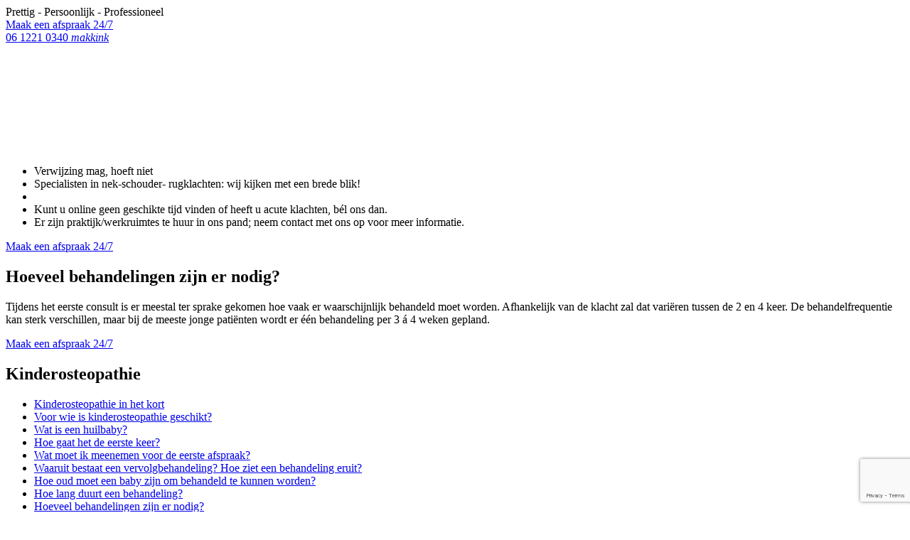

--- FILE ---
content_type: text/html; charset=UTF-8
request_url: https://makkink.nl/behandelingen/kinderosteopathie/hoeveel-behandelingen-zijn-er-nodig/
body_size: 24921
content:
<!doctype html>
<html lang="nl-NL">
<head><meta charset="utf-8"><script>if(navigator.userAgent.match(/MSIE|Internet Explorer/i)||navigator.userAgent.match(/Trident\/7\..*?rv:11/i)){var href=document.location.href;if(!href.match(/[?&]nowprocket/)){if(href.indexOf("?")==-1){if(href.indexOf("#")==-1){document.location.href=href+"?nowprocket=1"}else{document.location.href=href.replace("#","?nowprocket=1#")}}else{if(href.indexOf("#")==-1){document.location.href=href+"&nowprocket=1"}else{document.location.href=href.replace("#","&nowprocket=1#")}}}}</script><script>(()=>{class RocketLazyLoadScripts{constructor(){this.v="2.0.4",this.userEvents=["keydown","keyup","mousedown","mouseup","mousemove","mouseover","mouseout","touchmove","touchstart","touchend","touchcancel","wheel","click","dblclick","input"],this.attributeEvents=["onblur","onclick","oncontextmenu","ondblclick","onfocus","onmousedown","onmouseenter","onmouseleave","onmousemove","onmouseout","onmouseover","onmouseup","onmousewheel","onscroll","onsubmit"]}async t(){this.i(),this.o(),/iP(ad|hone)/.test(navigator.userAgent)&&this.h(),this.u(),this.l(this),this.m(),this.k(this),this.p(this),this._(),await Promise.all([this.R(),this.L()]),this.lastBreath=Date.now(),this.S(this),this.P(),this.D(),this.O(),this.M(),await this.C(this.delayedScripts.normal),await this.C(this.delayedScripts.defer),await this.C(this.delayedScripts.async),await this.T(),await this.F(),await this.j(),await this.A(),window.dispatchEvent(new Event("rocket-allScriptsLoaded")),this.everythingLoaded=!0,this.lastTouchEnd&&await new Promise(t=>setTimeout(t,500-Date.now()+this.lastTouchEnd)),this.I(),this.H(),this.U(),this.W()}i(){this.CSPIssue=sessionStorage.getItem("rocketCSPIssue"),document.addEventListener("securitypolicyviolation",t=>{this.CSPIssue||"script-src-elem"!==t.violatedDirective||"data"!==t.blockedURI||(this.CSPIssue=!0,sessionStorage.setItem("rocketCSPIssue",!0))},{isRocket:!0})}o(){window.addEventListener("pageshow",t=>{this.persisted=t.persisted,this.realWindowLoadedFired=!0},{isRocket:!0}),window.addEventListener("pagehide",()=>{this.onFirstUserAction=null},{isRocket:!0})}h(){let t;function e(e){t=e}window.addEventListener("touchstart",e,{isRocket:!0}),window.addEventListener("touchend",function i(o){o.changedTouches[0]&&t.changedTouches[0]&&Math.abs(o.changedTouches[0].pageX-t.changedTouches[0].pageX)<10&&Math.abs(o.changedTouches[0].pageY-t.changedTouches[0].pageY)<10&&o.timeStamp-t.timeStamp<200&&(window.removeEventListener("touchstart",e,{isRocket:!0}),window.removeEventListener("touchend",i,{isRocket:!0}),"INPUT"===o.target.tagName&&"text"===o.target.type||(o.target.dispatchEvent(new TouchEvent("touchend",{target:o.target,bubbles:!0})),o.target.dispatchEvent(new MouseEvent("mouseover",{target:o.target,bubbles:!0})),o.target.dispatchEvent(new PointerEvent("click",{target:o.target,bubbles:!0,cancelable:!0,detail:1,clientX:o.changedTouches[0].clientX,clientY:o.changedTouches[0].clientY})),event.preventDefault()))},{isRocket:!0})}q(t){this.userActionTriggered||("mousemove"!==t.type||this.firstMousemoveIgnored?"keyup"===t.type||"mouseover"===t.type||"mouseout"===t.type||(this.userActionTriggered=!0,this.onFirstUserAction&&this.onFirstUserAction()):this.firstMousemoveIgnored=!0),"click"===t.type&&t.preventDefault(),t.stopPropagation(),t.stopImmediatePropagation(),"touchstart"===this.lastEvent&&"touchend"===t.type&&(this.lastTouchEnd=Date.now()),"click"===t.type&&(this.lastTouchEnd=0),this.lastEvent=t.type,t.composedPath&&t.composedPath()[0].getRootNode()instanceof ShadowRoot&&(t.rocketTarget=t.composedPath()[0]),this.savedUserEvents.push(t)}u(){this.savedUserEvents=[],this.userEventHandler=this.q.bind(this),this.userEvents.forEach(t=>window.addEventListener(t,this.userEventHandler,{passive:!1,isRocket:!0})),document.addEventListener("visibilitychange",this.userEventHandler,{isRocket:!0})}U(){this.userEvents.forEach(t=>window.removeEventListener(t,this.userEventHandler,{passive:!1,isRocket:!0})),document.removeEventListener("visibilitychange",this.userEventHandler,{isRocket:!0}),this.savedUserEvents.forEach(t=>{(t.rocketTarget||t.target).dispatchEvent(new window[t.constructor.name](t.type,t))})}m(){const t="return false",e=Array.from(this.attributeEvents,t=>"data-rocket-"+t),i="["+this.attributeEvents.join("],[")+"]",o="[data-rocket-"+this.attributeEvents.join("],[data-rocket-")+"]",s=(e,i,o)=>{o&&o!==t&&(e.setAttribute("data-rocket-"+i,o),e["rocket"+i]=new Function("event",o),e.setAttribute(i,t))};new MutationObserver(t=>{for(const n of t)"attributes"===n.type&&(n.attributeName.startsWith("data-rocket-")||this.everythingLoaded?n.attributeName.startsWith("data-rocket-")&&this.everythingLoaded&&this.N(n.target,n.attributeName.substring(12)):s(n.target,n.attributeName,n.target.getAttribute(n.attributeName))),"childList"===n.type&&n.addedNodes.forEach(t=>{if(t.nodeType===Node.ELEMENT_NODE)if(this.everythingLoaded)for(const i of[t,...t.querySelectorAll(o)])for(const t of i.getAttributeNames())e.includes(t)&&this.N(i,t.substring(12));else for(const e of[t,...t.querySelectorAll(i)])for(const t of e.getAttributeNames())this.attributeEvents.includes(t)&&s(e,t,e.getAttribute(t))})}).observe(document,{subtree:!0,childList:!0,attributeFilter:[...this.attributeEvents,...e]})}I(){this.attributeEvents.forEach(t=>{document.querySelectorAll("[data-rocket-"+t+"]").forEach(e=>{this.N(e,t)})})}N(t,e){const i=t.getAttribute("data-rocket-"+e);i&&(t.setAttribute(e,i),t.removeAttribute("data-rocket-"+e))}k(t){Object.defineProperty(HTMLElement.prototype,"onclick",{get(){return this.rocketonclick||null},set(e){this.rocketonclick=e,this.setAttribute(t.everythingLoaded?"onclick":"data-rocket-onclick","this.rocketonclick(event)")}})}S(t){function e(e,i){let o=e[i];e[i]=null,Object.defineProperty(e,i,{get:()=>o,set(s){t.everythingLoaded?o=s:e["rocket"+i]=o=s}})}e(document,"onreadystatechange"),e(window,"onload"),e(window,"onpageshow");try{Object.defineProperty(document,"readyState",{get:()=>t.rocketReadyState,set(e){t.rocketReadyState=e},configurable:!0}),document.readyState="loading"}catch(t){console.log("WPRocket DJE readyState conflict, bypassing")}}l(t){this.originalAddEventListener=EventTarget.prototype.addEventListener,this.originalRemoveEventListener=EventTarget.prototype.removeEventListener,this.savedEventListeners=[],EventTarget.prototype.addEventListener=function(e,i,o){o&&o.isRocket||!t.B(e,this)&&!t.userEvents.includes(e)||t.B(e,this)&&!t.userActionTriggered||e.startsWith("rocket-")||t.everythingLoaded?t.originalAddEventListener.call(this,e,i,o):(t.savedEventListeners.push({target:this,remove:!1,type:e,func:i,options:o}),"mouseenter"!==e&&"mouseleave"!==e||t.originalAddEventListener.call(this,e,t.savedUserEvents.push,o))},EventTarget.prototype.removeEventListener=function(e,i,o){o&&o.isRocket||!t.B(e,this)&&!t.userEvents.includes(e)||t.B(e,this)&&!t.userActionTriggered||e.startsWith("rocket-")||t.everythingLoaded?t.originalRemoveEventListener.call(this,e,i,o):t.savedEventListeners.push({target:this,remove:!0,type:e,func:i,options:o})}}J(t,e){this.savedEventListeners=this.savedEventListeners.filter(i=>{let o=i.type,s=i.target||window;return e!==o||t!==s||(this.B(o,s)&&(i.type="rocket-"+o),this.$(i),!1)})}H(){EventTarget.prototype.addEventListener=this.originalAddEventListener,EventTarget.prototype.removeEventListener=this.originalRemoveEventListener,this.savedEventListeners.forEach(t=>this.$(t))}$(t){t.remove?this.originalRemoveEventListener.call(t.target,t.type,t.func,t.options):this.originalAddEventListener.call(t.target,t.type,t.func,t.options)}p(t){let e;function i(e){return t.everythingLoaded?e:e.split(" ").map(t=>"load"===t||t.startsWith("load.")?"rocket-jquery-load":t).join(" ")}function o(o){function s(e){const s=o.fn[e];o.fn[e]=o.fn.init.prototype[e]=function(){return this[0]===window&&t.userActionTriggered&&("string"==typeof arguments[0]||arguments[0]instanceof String?arguments[0]=i(arguments[0]):"object"==typeof arguments[0]&&Object.keys(arguments[0]).forEach(t=>{const e=arguments[0][t];delete arguments[0][t],arguments[0][i(t)]=e})),s.apply(this,arguments),this}}if(o&&o.fn&&!t.allJQueries.includes(o)){const e={DOMContentLoaded:[],"rocket-DOMContentLoaded":[]};for(const t in e)document.addEventListener(t,()=>{e[t].forEach(t=>t())},{isRocket:!0});o.fn.ready=o.fn.init.prototype.ready=function(i){function s(){parseInt(o.fn.jquery)>2?setTimeout(()=>i.bind(document)(o)):i.bind(document)(o)}return"function"==typeof i&&(t.realDomReadyFired?!t.userActionTriggered||t.fauxDomReadyFired?s():e["rocket-DOMContentLoaded"].push(s):e.DOMContentLoaded.push(s)),o([])},s("on"),s("one"),s("off"),t.allJQueries.push(o)}e=o}t.allJQueries=[],o(window.jQuery),Object.defineProperty(window,"jQuery",{get:()=>e,set(t){o(t)}})}P(){const t=new Map;document.write=document.writeln=function(e){const i=document.currentScript,o=document.createRange(),s=i.parentElement;let n=t.get(i);void 0===n&&(n=i.nextSibling,t.set(i,n));const c=document.createDocumentFragment();o.setStart(c,0),c.appendChild(o.createContextualFragment(e)),s.insertBefore(c,n)}}async R(){return new Promise(t=>{this.userActionTriggered?t():this.onFirstUserAction=t})}async L(){return new Promise(t=>{document.addEventListener("DOMContentLoaded",()=>{this.realDomReadyFired=!0,t()},{isRocket:!0})})}async j(){return this.realWindowLoadedFired?Promise.resolve():new Promise(t=>{window.addEventListener("load",t,{isRocket:!0})})}M(){this.pendingScripts=[];this.scriptsMutationObserver=new MutationObserver(t=>{for(const e of t)e.addedNodes.forEach(t=>{"SCRIPT"!==t.tagName||t.noModule||t.isWPRocket||this.pendingScripts.push({script:t,promise:new Promise(e=>{const i=()=>{const i=this.pendingScripts.findIndex(e=>e.script===t);i>=0&&this.pendingScripts.splice(i,1),e()};t.addEventListener("load",i,{isRocket:!0}),t.addEventListener("error",i,{isRocket:!0}),setTimeout(i,1e3)})})})}),this.scriptsMutationObserver.observe(document,{childList:!0,subtree:!0})}async F(){await this.X(),this.pendingScripts.length?(await this.pendingScripts[0].promise,await this.F()):this.scriptsMutationObserver.disconnect()}D(){this.delayedScripts={normal:[],async:[],defer:[]},document.querySelectorAll("script[type$=rocketlazyloadscript]").forEach(t=>{t.hasAttribute("data-rocket-src")?t.hasAttribute("async")&&!1!==t.async?this.delayedScripts.async.push(t):t.hasAttribute("defer")&&!1!==t.defer||"module"===t.getAttribute("data-rocket-type")?this.delayedScripts.defer.push(t):this.delayedScripts.normal.push(t):this.delayedScripts.normal.push(t)})}async _(){await this.L();let t=[];document.querySelectorAll("script[type$=rocketlazyloadscript][data-rocket-src]").forEach(e=>{let i=e.getAttribute("data-rocket-src");if(i&&!i.startsWith("data:")){i.startsWith("//")&&(i=location.protocol+i);try{const o=new URL(i).origin;o!==location.origin&&t.push({src:o,crossOrigin:e.crossOrigin||"module"===e.getAttribute("data-rocket-type")})}catch(t){}}}),t=[...new Map(t.map(t=>[JSON.stringify(t),t])).values()],this.Y(t,"preconnect")}async G(t){if(await this.K(),!0!==t.noModule||!("noModule"in HTMLScriptElement.prototype))return new Promise(e=>{let i;function o(){(i||t).setAttribute("data-rocket-status","executed"),e()}try{if(navigator.userAgent.includes("Firefox/")||""===navigator.vendor||this.CSPIssue)i=document.createElement("script"),[...t.attributes].forEach(t=>{let e=t.nodeName;"type"!==e&&("data-rocket-type"===e&&(e="type"),"data-rocket-src"===e&&(e="src"),i.setAttribute(e,t.nodeValue))}),t.text&&(i.text=t.text),t.nonce&&(i.nonce=t.nonce),i.hasAttribute("src")?(i.addEventListener("load",o,{isRocket:!0}),i.addEventListener("error",()=>{i.setAttribute("data-rocket-status","failed-network"),e()},{isRocket:!0}),setTimeout(()=>{i.isConnected||e()},1)):(i.text=t.text,o()),i.isWPRocket=!0,t.parentNode.replaceChild(i,t);else{const i=t.getAttribute("data-rocket-type"),s=t.getAttribute("data-rocket-src");i?(t.type=i,t.removeAttribute("data-rocket-type")):t.removeAttribute("type"),t.addEventListener("load",o,{isRocket:!0}),t.addEventListener("error",i=>{this.CSPIssue&&i.target.src.startsWith("data:")?(console.log("WPRocket: CSP fallback activated"),t.removeAttribute("src"),this.G(t).then(e)):(t.setAttribute("data-rocket-status","failed-network"),e())},{isRocket:!0}),s?(t.fetchPriority="high",t.removeAttribute("data-rocket-src"),t.src=s):t.src="data:text/javascript;base64,"+window.btoa(unescape(encodeURIComponent(t.text)))}}catch(i){t.setAttribute("data-rocket-status","failed-transform"),e()}});t.setAttribute("data-rocket-status","skipped")}async C(t){const e=t.shift();return e?(e.isConnected&&await this.G(e),this.C(t)):Promise.resolve()}O(){this.Y([...this.delayedScripts.normal,...this.delayedScripts.defer,...this.delayedScripts.async],"preload")}Y(t,e){this.trash=this.trash||[];let i=!0;var o=document.createDocumentFragment();t.forEach(t=>{const s=t.getAttribute&&t.getAttribute("data-rocket-src")||t.src;if(s&&!s.startsWith("data:")){const n=document.createElement("link");n.href=s,n.rel=e,"preconnect"!==e&&(n.as="script",n.fetchPriority=i?"high":"low"),t.getAttribute&&"module"===t.getAttribute("data-rocket-type")&&(n.crossOrigin=!0),t.crossOrigin&&(n.crossOrigin=t.crossOrigin),t.integrity&&(n.integrity=t.integrity),t.nonce&&(n.nonce=t.nonce),o.appendChild(n),this.trash.push(n),i=!1}}),document.head.appendChild(o)}W(){this.trash.forEach(t=>t.remove())}async T(){try{document.readyState="interactive"}catch(t){}this.fauxDomReadyFired=!0;try{await this.K(),this.J(document,"readystatechange"),document.dispatchEvent(new Event("rocket-readystatechange")),await this.K(),document.rocketonreadystatechange&&document.rocketonreadystatechange(),await this.K(),this.J(document,"DOMContentLoaded"),document.dispatchEvent(new Event("rocket-DOMContentLoaded")),await this.K(),this.J(window,"DOMContentLoaded"),window.dispatchEvent(new Event("rocket-DOMContentLoaded"))}catch(t){console.error(t)}}async A(){try{document.readyState="complete"}catch(t){}try{await this.K(),this.J(document,"readystatechange"),document.dispatchEvent(new Event("rocket-readystatechange")),await this.K(),document.rocketonreadystatechange&&document.rocketonreadystatechange(),await this.K(),this.J(window,"load"),window.dispatchEvent(new Event("rocket-load")),await this.K(),window.rocketonload&&window.rocketonload(),await this.K(),this.allJQueries.forEach(t=>t(window).trigger("rocket-jquery-load")),await this.K(),this.J(window,"pageshow");const t=new Event("rocket-pageshow");t.persisted=this.persisted,window.dispatchEvent(t),await this.K(),window.rocketonpageshow&&window.rocketonpageshow({persisted:this.persisted})}catch(t){console.error(t)}}async K(){Date.now()-this.lastBreath>45&&(await this.X(),this.lastBreath=Date.now())}async X(){return document.hidden?new Promise(t=>setTimeout(t)):new Promise(t=>requestAnimationFrame(t))}B(t,e){return e===document&&"readystatechange"===t||(e===document&&"DOMContentLoaded"===t||(e===window&&"DOMContentLoaded"===t||(e===window&&"load"===t||e===window&&"pageshow"===t)))}static run(){(new RocketLazyLoadScripts).t()}}RocketLazyLoadScripts.run()})();</script>
    
    <meta name="viewport" content="width=device-width, initial-scale=1, maximum-scale=1">
    <meta name='robots' content='index, follow, max-image-preview:large, max-snippet:-1, max-video-preview:-1' />
	<style>img:is([sizes="auto" i], [sizes^="auto," i]) { contain-intrinsic-size: 3000px 1500px }</style>
	
	<!-- This site is optimized with the Yoast SEO plugin v26.2 - https://yoast.com/wordpress/plugins/seo/ -->
	<title>Hoeveel behandelingen zijn er nodig? - Makkink</title>
<link data-rocket-preload as="style" href="https://fonts.googleapis.com/css2?family=PT+Sans%3Aital%2Cwght%400%2C400%3B0%2C700%3B1%2C400%3B1%2C700&#038;ver=6.8.3&#038;display=swap" rel="preload">
<link href="https://fonts.googleapis.com/css2?family=PT+Sans%3Aital%2Cwght%400%2C400%3B0%2C700%3B1%2C400%3B1%2C700&#038;ver=6.8.3&#038;display=swap" media="print" onload="this.media=&#039;all&#039;" rel="stylesheet">
<noscript><link rel="stylesheet" href="https://fonts.googleapis.com/css2?family=PT+Sans%3Aital%2Cwght%400%2C400%3B0%2C700%3B1%2C400%3B1%2C700&#038;ver=6.8.3&#038;display=swap"></noscript>
<style id="rocket-critical-css">ul{box-sizing:border-box}:root{--wp--preset--font-size--normal:16px;--wp--preset--font-size--huge:42px}:root{--cc-bg:#fff;--cc-text:#2d4156;--cc-btn-primary-bg:#2d4156;--cc-btn-primary-text:var(--cc-bg);--cc-btn-primary-hover-bg:#1d2e38;--cc-btn-secondary-bg:#eaeff2;--cc-btn-secondary-text:var(--cc-text);--cc-btn-secondary-hover-bg:#d8e0e6;--cc-toggle-bg-off:#919ea6;--cc-toggle-bg-on:var(--cc-btn-primary-bg);--cc-toggle-bg-readonly:#d5dee2;--cc-toggle-knob-bg:#fff;--cc-toggle-knob-icon-color:#ecf2fa;--cc-block-text:var(--cc-text);--cc-cookie-category-block-bg:#f0f4f7;--cc-cookie-category-block-bg-hover:#e9eff4;--cc-section-border:#f1f3f5;--cc-cookie-table-border:#e9edf2;--cc-overlay-bg:rgba(4, 6, 8, .85);--cc-webkit-scrollbar-bg:#cfd5db;--cc-webkit-scrollbar-bg-hover:#9199a0}.cc_div *,.cc_div :after,.cc_div :before{-webkit-box-sizing:border-box;box-sizing:border-box;float:none;font-style:inherit;font-variant:normal;font-weight:inherit;font-family:inherit;line-height:1.2;font-size:1em;animation:none;margin:0;padding:0;text-transform:none;letter-spacing:unset;color:inherit;background:0 0;border:none;box-shadow:none;text-decoration:none;text-align:left;visibility:unset}.cc_div{font-size:16px;font-weight:400;font-family:-apple-system,BlinkMacSystemFont,"Segoe UI",Roboto,Helvetica,Arial,sans-serif,"Apple Color Emoji","Segoe UI Emoji","Segoe UI Symbol";-webkit-font-smoothing:antialiased;-moz-osx-font-smoothing:grayscale;text-rendering:optimizeLegibility;color:#2d4156;color:var(--cc-text)}#c-ttl,#s-ttl,.cc_div .b-tl,.cc_div .c-bn{font-weight:600}#cm,#s-inr,.cc_div .b-tl,.cc_div .c-bl{border-radius:.35em}.cc_div a,.cc_div button,.cc_div input{-webkit-appearance:none;-moz-appearance:none;appearance:none}.cc_div a{border-bottom:1px solid}.show--consent .c--anim #cm{opacity:1;transform:scale(1);visibility:visible!important}.show--consent .c--anim #cm.box.middle{transform:scale(1) translateY(-50%)}.force--consent.show--consent .c--anim #cm-ov{visibility:visible!important;opacity:1!important}#cm{font-family:inherit;padding:1.1em 1.8em 1.4em 1.8em;position:fixed;z-index:1;background:#fff;background:var(--cc-bg);max-width:24.2em;width:100%;bottom:1.25em;right:1.25em;box-shadow:0 .625em 1.875em #000;box-shadow:0 .625em 1.875em rgba(2,2,3,.28);opacity:0;visibility:hidden;transform:scale(.95);line-height:initial}#cc_div #cm{display:block!important}#c-ttl{margin-bottom:.7em;font-size:1.05em}#c-txt{font-size:.9em;line-height:1.5em}.cc_div #c-bns{display:flex;justify-content:space-between;margin-top:1.4em}.cc_div .c-bn{color:#40505a;color:var(--cc-btn-secondary-text);background:#e5ebef;background:var(--cc-btn-secondary-bg);padding:1em 1.7em;display:inline-block;font-size:.82em;text-align:center;border-radius:4px;flex:1}#c-bns button+button,#s-c-bn,#s-cnt button+button{float:right;margin-left:1em}#s-cnt #s-rall-bn{float:none}#s-cnt{position:fixed;top:0;left:0;width:100%;z-index:101;display:table;height:100%;visibility:hidden}#s-bl{outline:0}#s-bl .title{margin-top:1.4em}#s-bl .title:first-child{margin-top:0}#s-bl .b-bn{margin-top:0}#s-bl .b-acc .p{margin-top:0;padding:1em}#s-cnt .b-bn .b-tl{display:block;font-family:inherit;font-size:.95em;width:100%;position:relative;padding:1.3em 6.4em 1.3em 2.7em;background:0 0}#s-bl .b-bn{position:relative}#s-bl .c-bl{padding:1em;margin-bottom:.5em;border:1px solid #f1f3f5;border-color:var(--cc-section-border)}#s-bl .c-bl:last-child{margin-bottom:.5em}#s-bl .c-bl:first-child{padding:0;margin-top:0;border:none;margin-bottom:2em}#s-bl .c-bl.b-ex{padding:0;border:none;background:#f0f4f7;background:var(--cc-cookie-category-block-bg)}#s-bl .c-bl.b-ex+.c-bl{margin-top:2em}#s-bl .c-bl.b-ex+.c-bl.b-ex{margin-top:0}#s-bl .c-bl.b-ex:first-child{margin-bottom:1em}#s-bl .c-bl.b-ex:first-child{margin-bottom:.5em}#s-bl .b-acc{max-height:0;overflow:hidden;padding-top:0;margin-bottom:0;display:none}#s-cnt .p{font-size:.9em;line-height:1.5em;margin-top:.85em;color:#2d4156;color:var(--cc-block-text)}#c-vln{display:table-cell;vertical-align:middle;position:relative}#cs{padding:0 1.7em;width:100%;position:fixed;left:0;right:0;top:0;bottom:0;height:100%}#s-inr{height:100%;position:relative;max-width:45em;margin:0 auto;transform:scale(.96);opacity:0;padding-top:4.75em;padding-bottom:4.75em;position:relative;height:100%;overflow:hidden;visibility:hidden;box-shadow:rgba(3,6,9,.26) 0 13px 27px -5px}#s-bns,#s-hdr,#s-inr{background:#fff;background:var(--cc-bg)}#s-bl{overflow-y:auto;overflow-y:overlay;overflow-x:hidden;height:100%;padding:1.3em 2.1em;display:block;width:100%}#s-bns{position:absolute;bottom:0;left:0;right:0;padding:1em 2.1em;border-top:1px solid #f1f3f5;border-color:var(--cc-section-border);height:4.75em}.cc_div .cc-link{color:#253b48;color:var(--cc-btn-primary-bg);border-bottom:1px solid #253b48;border-color:var(--cc-btn-primary-bg);display:inline;padding-bottom:0;text-decoration:none;font-weight:600}#c-bns button:first-child,#s-bns button:first-child{color:#fff;color:var(--cc-btn-primary-text);background:#253b48;background:var(--cc-btn-primary-bg)}.cc_div .b-tg .c-tgl:checked~.c-tg{background:#253b48;background:var(--cc-toggle-bg-on)}#s-hdr{position:absolute;top:0;width:100%;display:table;padding:0 2.1em;height:4.75em;vertical-align:middle;z-index:2;border-bottom:1px solid #f1f3f5;border-color:var(--cc-section-border)}#s-ttl{display:table-cell;vertical-align:middle;font-size:1em}#s-c-bn{padding:0;width:1.7em;height:1.7em;font-size:1.45em;margin:0;font-weight:initial;position:relative}#s-c-bnc{display:table-cell;vertical-align:middle}.cc_div span.t-lb{position:absolute;top:0;z-index:-1;opacity:0;overflow:hidden}#c-s-in{position:relative;transform:translateY(-50%);top:50%;height:100%;height:calc(100% - 2.5em);max-height:37.5em}@media screen and (min-width:688px){#s-bl::-webkit-scrollbar{width:.9em;height:100%;background:0 0;border-radius:0 .25em .25em 0}#s-bl::-webkit-scrollbar-thumb{border:.25em solid var(--cc-bg);background:#cfd5db;background:var(--cc-webkit-scrollbar-bg);border-radius:100em}#s-bl::-webkit-scrollbar-button{width:10px;height:5px}}.cc_div .b-tg{position:absolute;right:0;top:0;bottom:0;display:inline-block;margin:auto;right:1.2em;vertical-align:middle}.cc_div .b-tg .c-tgl{position:absolute;display:block;top:0;left:0;margin:0;border:0}.cc_div .b-tg .c-tg{position:absolute;background:#919ea6;background:var(--cc-toggle-bg-off)}.cc_div .b-tg,.cc_div .b-tg .c-tg,.cc_div .b-tg .c-tgl,.cc_div span.t-lb{width:3.4em;height:1.5em;border-radius:4em}.cc_div .b-tg .c-tgl~.c-tg.c-ro{background:#d5dee2;background:var(--cc-toggle-bg-readonly)}.cc_div .b-tg .c-tgl~.c-tg.c-ro:after{box-shadow:none}.cc_div .b-tg .c-tg:after{content:"";position:relative;display:block;left:.125em;top:.125em;width:1.25em;height:1.25em;border:none;box-sizing:content-box;background:#fff;background:var(--cc-toggle-knob-bg);box-shadow:0 1px 2px rgba(24,32,35,.36);border-radius:100%}.cc_div .b-tg .c-tgl:checked~.c-tg:after{transform:translateX(1.9em)}.force--consent #cs,.force--consent #s-cnt{width:100vw}#cm-ov,#cs-ov{position:fixed;left:0;right:0;top:0;bottom:0;visibility:hidden;opacity:0;background:#070707;background:rgba(4,6,8,.85);background:var(--cc-overlay-bg);display:none}.c--anim #cs-ov,.force--consent .c--anim #cm-ov,.force--consent.show--consent #cm-ov{display:block}#cs-ov{z-index:2}.force--consent .cc_div{position:fixed;top:0;left:0;bottom:0;width:100%;width:100vw;visibility:hidden}.force--consent.show--consent .c--anim .cc_div{visibility:visible}.force--consent #cm{position:absolute}html.force--consent.show--consent{overflow-y:hidden!important}html.force--consent.show--consent,html.force--consent.show--consent body{height:auto!important;overflow-x:hidden!important}.cc_div .b-bn .exp::before{border:solid #2d4156;border-color:var(--cc-btn-secondary-text);border-width:0 2px 2px 0;padding:.2em;display:inline-block;position:absolute;content:'';margin-right:15px;position:absolute;transform:translateY(-50%) rotate(45deg);left:1.2em;top:50%}.cc_div .on-i::before{border:solid #fff;border-color:var(--cc-toggle-knob-icon-color);border-width:0 2px 2px 0;padding:.1em;display:inline-block;padding-bottom:.45em;content:'';margin:0 auto;transform:rotate(45deg);top:.37em;left:.75em;position:absolute}#s-c-bn::after,#s-c-bn::before{content:'';position:absolute;left:.82em;top:.58em;height:.6em;width:1.5px;background:#444d53;background:var(--cc-btn-secondary-text);transform:rotate(45deg);border-radius:1em;margin:0 auto}#s-c-bn::after{transform:rotate(-45deg)}.cc_div .off-i,.cc_div .on-i{height:100%;width:50%;position:absolute;right:0;display:block;text-align:center}.cc_div .on-i{left:0;opacity:0}.cc_div .off-i::after,.cc_div .off-i::before{right:.8em;top:.42em;content:' ';height:.7em;width:.09375em;display:block;background:#cdd6dc;background:var(--cc-toggle-knob-icon-color);margin:0 auto;position:absolute;transform-origin:center}.cc_div .off-i::before{transform:rotate(45deg)}.cc_div .off-i::after{transform:rotate(-45deg)}.cc_div .b-tg .c-tgl:checked~.c-tg .on-i{opacity:1}.cc_div .b-tg .c-tgl:checked~.c-tg .off-i{opacity:0}#cm.box.middle{top:50%;transform:translateY(-37%);bottom:auto}#cm.box.middle.zoom{transform:scale(.95) translateY(-50%)}#cm.box.center{left:1em;right:1em;margin:0 auto}@media screen and (max-width:688px){#cm{width:auto;max-width:100%;margin:0;padding:1.4em!important;right:1em;left:1em;bottom:1em;display:block}.force--consent #cm{width:auto;max-width:100vw}#s-bns{padding:1em 1.3em}#cs{border-radius:0;padding:0}#c-s-in{max-height:100%;height:100%;top:0;transform:none}.cc_div .b-tg{transform:scale(1.1);right:1.1em}#s-inr{margin:0;padding-bottom:7.9em;border-radius:0}#s-bns{height:7.9em}#s-bl{padding:1.3em}#s-hdr{padding:0 1.3em}#s-inr.bns-t{padding-bottom:10.5em}.bns-t #s-bns{height:10.5em}.cc_div .bns-t .c-bn{font-size:.83em;padding:.9em 1.6em}#s-cnt .b-bn .b-tl{padding-top:1.2em;padding-bottom:1.2em}#s-cnt{display:block}#cm .c-bn,.cc_div .c-bn{width:100%;margin-right:0}#s-cnt #s-rall-bn{margin-left:0}.cc_div #c-bns{flex-direction:column}#c-bns button+button,#s-cnt button+button{margin-top:.625em;margin-left:0;float:unset}#cm.box{left:1em;right:1em;width:auto}}*,:after,:before{border:0 solid #e5e7eb;box-sizing:border-box}:after,:before{--tw-content:""}html{-webkit-text-size-adjust:100%;line-height:1.5;-moz-tab-size:4;tab-size:4}body{line-height:inherit;margin:0}h1,h2{font-size:inherit;font-weight:inherit}a{color:inherit;text-decoration:inherit}button,input{color:inherit;font-family:inherit;font-size:100%;font-weight:inherit;line-height:inherit;margin:0;padding:0}button{text-transform:none}[type=button],button{-webkit-appearance:button;background-color:initial;background-image:none}:-moz-focusring{outline:auto}:-moz-ui-invalid{box-shadow:none}::-webkit-inner-spin-button,::-webkit-outer-spin-button{height:auto}::-webkit-search-decoration{-webkit-appearance:none}::-webkit-file-upload-button{-webkit-appearance:button;font:inherit}h1,h2,p{margin:0}ul{list-style:none;margin:0;padding:0}input::-moz-placeholder{color:#9ca3af}img,svg{display:block;vertical-align:middle}img{height:auto;max-width:100%}input::-moz-placeholder{color:#6b7280;opacity:1}::-webkit-datetime-edit-fields-wrapper{padding:0}::-webkit-date-and-time-value{min-height:1.5em}::-webkit-datetime-edit,::-webkit-datetime-edit-day-field,::-webkit-datetime-edit-hour-field,::-webkit-datetime-edit-meridiem-field,::-webkit-datetime-edit-millisecond-field,::-webkit-datetime-edit-minute-field,::-webkit-datetime-edit-month-field,::-webkit-datetime-edit-second-field,::-webkit-datetime-edit-year-field{padding-bottom:0;padding-top:0}[type=checkbox]{color-adjust:exact;--tw-shadow:0 0 transparent;-webkit-appearance:none;-moz-appearance:none;appearance:none;background-color:#fff;background-origin:border-box;border-color:#6b7280;border-width:1px;color:#2563eb;display:inline-block;flex-shrink:0;height:1rem;padding:0;-webkit-print-color-adjust:exact;vertical-align:middle;width:1rem}[type=checkbox]{border-radius:0}[type=checkbox]:checked{background-color:currentColor;background-position:50%;background-repeat:no-repeat;background-size:100% 100%;border-color:transparent}[type=checkbox]:checked{background-image:url("data:image/svg+xml;charset=utf-8,%3Csvg viewBox='0 0 16 16' fill='%23fff' xmlns='http://www.w3.org/2000/svg'%3E%3Cpath d='M12.207 4.793a1 1 0 0 1 0 1.414l-5 5a1 1 0 0 1-1.414 0l-2-2a1 1 0 0 1 1.414-1.414L6.5 9.086l4.293-4.293a1 1 0 0 1 1.414 0z'/%3E%3C/svg%3E")}html{--tw-text-opacity:1;-webkit-font-smoothing:antialiased;-moz-osx-font-smoothing:grayscale;color:#444;color:rgba(68,68,68,var(--tw-text-opacity));font-family:PT Sans,sans-serif;line-height:1.6;scroll-behavior:smooth}body,html{height:100%}.obfuscate span.null{display:none}.editor-styles p{margin-bottom:1rem}*,:after,:before{--tw-border-spacing-x:0;--tw-border-spacing-y:0;--tw-translate-x:0;--tw-translate-y:0;--tw-rotate:0;--tw-skew-x:0;--tw-skew-y:0;--tw-scale-x:1;--tw-scale-y:1;--tw-pan-x:;--tw-pan-y:;--tw-pinch-zoom:;--tw-scroll-snap-strictness:proximity;--tw-ordinal:;--tw-slashed-zero:;--tw-numeric-figure:;--tw-numeric-spacing:;--tw-numeric-fraction:;--tw-ring-inset:;--tw-ring-offset-width:0px;--tw-ring-offset-color:#fff;--tw-ring-color:rgba(59,130,246,.5);--tw-ring-offset-shadow:0 0 transparent;--tw-ring-shadow:0 0 transparent;--tw-shadow:0 0 transparent;--tw-shadow-colored:0 0 transparent;--tw-blur:;--tw-brightness:;--tw-contrast:;--tw-grayscale:;--tw-hue-rotate:;--tw-invert:;--tw-saturate:;--tw-sepia:;--tw-drop-shadow:;--tw-backdrop-blur:;--tw-backdrop-brightness:;--tw-backdrop-contrast:;--tw-backdrop-grayscale:;--tw-backdrop-hue-rotate:;--tw-backdrop-invert:;--tw-backdrop-opacity:;--tw-backdrop-saturate:;--tw-backdrop-sepia:}::-webkit-backdrop{--tw-border-spacing-x:0;--tw-border-spacing-y:0;--tw-translate-x:0;--tw-translate-y:0;--tw-rotate:0;--tw-skew-x:0;--tw-skew-y:0;--tw-scale-x:1;--tw-scale-y:1;--tw-pan-x:;--tw-pan-y:;--tw-pinch-zoom:;--tw-scroll-snap-strictness:proximity;--tw-ordinal:;--tw-slashed-zero:;--tw-numeric-figure:;--tw-numeric-spacing:;--tw-numeric-fraction:;--tw-ring-inset:;--tw-ring-offset-width:0px;--tw-ring-offset-color:#fff;--tw-ring-color:rgba(59,130,246,.5);--tw-ring-offset-shadow:0 0 transparent;--tw-ring-shadow:0 0 transparent;--tw-shadow:0 0 transparent;--tw-shadow-colored:0 0 transparent;--tw-blur:;--tw-brightness:;--tw-contrast:;--tw-grayscale:;--tw-hue-rotate:;--tw-invert:;--tw-saturate:;--tw-sepia:;--tw-drop-shadow:;--tw-backdrop-blur:;--tw-backdrop-brightness:;--tw-backdrop-contrast:;--tw-backdrop-grayscale:;--tw-backdrop-hue-rotate:;--tw-backdrop-invert:;--tw-backdrop-opacity:;--tw-backdrop-saturate:;--tw-backdrop-sepia:}::backdrop{--tw-border-spacing-x:0;--tw-border-spacing-y:0;--tw-translate-x:0;--tw-translate-y:0;--tw-rotate:0;--tw-skew-x:0;--tw-skew-y:0;--tw-scale-x:1;--tw-scale-y:1;--tw-pan-x:;--tw-pan-y:;--tw-pinch-zoom:;--tw-scroll-snap-strictness:proximity;--tw-ordinal:;--tw-slashed-zero:;--tw-numeric-figure:;--tw-numeric-spacing:;--tw-numeric-fraction:;--tw-ring-inset:;--tw-ring-offset-width:0px;--tw-ring-offset-color:#fff;--tw-ring-color:rgba(59,130,246,.5);--tw-ring-offset-shadow:0 0 transparent;--tw-ring-shadow:0 0 transparent;--tw-shadow:0 0 transparent;--tw-shadow-colored:0 0 transparent;--tw-blur:;--tw-brightness:;--tw-contrast:;--tw-grayscale:;--tw-hue-rotate:;--tw-invert:;--tw-saturate:;--tw-sepia:;--tw-drop-shadow:;--tw-backdrop-blur:;--tw-backdrop-brightness:;--tw-backdrop-contrast:;--tw-backdrop-grayscale:;--tw-backdrop-hue-rotate:;--tw-backdrop-invert:;--tw-backdrop-opacity:;--tw-backdrop-saturate:;--tw-backdrop-sepia:}.container{margin-left:auto;margin-right:auto;width:100%}@media (min-width:640px){.container{max-width:640px}}@media (min-width:768px){.container{max-width:768px}}@media (min-width:1024px){.container{max-width:1024px}}@media (min-width:1200px){.container{max-width:1200px}}@media (min-width:1280px){.container{max-width:1280px}}.fixed{position:fixed}.relative{position:relative}.sticky{position:-webkit-sticky;position:sticky}.left-0{left:0}.top-\[48px\]{top:48px}.top-0{top:0}.z-50{z-index:50}.my-4{margin-bottom:1rem;margin-top:1rem}.mb-8{margin-bottom:2rem}.mt-8{margin-top:2rem}.mb-5{margin-bottom:1.25rem}.mr-1{margin-right:.25rem}.ml-4{margin-left:1rem}.ml-auto{margin-left:auto}.mb-2{margin-bottom:.5rem}.ml-6{margin-left:1.5rem}.block{display:block}.flex{display:flex}.hidden{display:none}.h-full{height:100%}.h-\[65px\]{height:65px}.w-full{width:100%}.w-5{width:1.25rem}.w-11\/12{width:91.666667%}.w-3\/5{width:60%}.flex-row{flex-direction:row}.flex-col{flex-direction:column}.flex-wrap{flex-wrap:wrap}.items-center{align-items:center}.justify-end{justify-content:flex-end}.justify-center{justify-content:center}.justify-between{justify-content:space-between}.gap-6{gap:1.5rem}.gap-3{gap:.75rem}.rounded-none{border-radius:0}.rounded{border-radius:.25rem}.border-b{border-bottom-width:1px}.border-stone-200{--tw-border-opacity:1;border-color:rgba(231,229,228,var(--tw-border-opacity))}.bg-mkcolor-orange{--tw-bg-opacity:1;background-color:rgba(239,123,16,var(--tw-bg-opacity))}.bg-mkcolor-green{--tw-bg-opacity:1;background-color:rgba(0,124,90,var(--tw-bg-opacity))}.bg-white{--tw-bg-opacity:1;background-color:rgba(255,255,255,var(--tw-bg-opacity))}.p-2\.5{padding:.625rem}.p-2{padding:.5rem}.py-8{padding-bottom:2rem;padding-top:2rem}.px-3{padding-left:.75rem;padding-right:.75rem}.py-2{padding-bottom:.5rem;padding-top:.5rem}.px-2{padding-left:.5rem;padding-right:.5rem}.py-1{padding-bottom:.25rem;padding-top:.25rem}.py-5{padding-bottom:1.25rem;padding-top:1.25rem}.px-4{padding-left:1rem;padding-right:1rem}.py-4{padding-bottom:1rem;padding-top:1rem}.px-6{padding-left:1.5rem;padding-right:1.5rem}.py-3{padding-bottom:.75rem;padding-top:.75rem}.pb-2{padding-bottom:.5rem}.pr-5{padding-right:1.25rem}.pl-4{padding-left:1rem}.pb-\[60px\]{padding-bottom:60px}.text-center{text-align:center}.text-3xl{font-size:1.875rem;line-height:2.25rem}.text-2xl{font-size:1.5rem;line-height:2rem}.text-xl{font-size:1.25rem}.text-xl{line-height:1.75rem}.text-sm{font-size:.875rem;line-height:1.25rem}.tracking-widest{letter-spacing:.1em}.text-mkcolor-green{--tw-text-opacity:1;color:#007c5a;color:rgba(0,124,90,var(--tw-text-opacity))}.text-white{--tw-text-opacity:1;color:#fff;color:rgba(255,255,255,var(--tw-text-opacity))}.text-\[\#868686\]{--tw-text-opacity:1;color:#868686;color:rgba(134,134,134,var(--tw-text-opacity))}.text-mkcolor-grey{--tw-text-opacity:1;color:#aaa;color:rgba(170,170,170,var(--tw-text-opacity))}.shadow-md{box-shadow:0 0 transparent,0 0 transparent,var(--tw-shadow);box-shadow:var(--tw-ring-offset-shadow,0 0 transparent),var(--tw-ring-shadow,0 0 transparent),var(--tw-shadow)}.shadow-md{--tw-shadow:0 4px 6px -1px rgba(0,0,0,.1),0 2px 4px -2px rgba(0,0,0,.1);--tw-shadow-colored:0 4px 6px -1px var(--tw-shadow-color),0 2px 4px -2px var(--tw-shadow-color)}@media (min-width:640px){.sm\:block{display:block}.sm\:w-11\/12{width:91.666667%}.sm\:justify-between{justify-content:space-between}}@media (min-width:768px){.md\:block{display:block}.md\:w-7\/12{width:58.333333%}.md\:w-5\/12{width:41.666667%}.md\:flex-row{flex-direction:row}}@media (min-width:1024px){.lg\:absolute{position:absolute}.lg\:top-\[70px\]{top:70px}.lg\:left-0{left:0}.lg\:block{display:block}.lg\:hidden{display:none}.lg\:w-8\/12{width:66.666667%}.lg\:w-4\/12{width:33.333333%}.lg\:w-11\/12{width:91.666667%}.lg\:w-auto{width:auto}.lg\:w-\[170\%\]{width:170%}.lg\:justify-around{justify-content:space-around}.lg\:shadow-\[0_1px_4px_0_rgba\(0\2c 0\2c 0\2c 0\.25\)\]{--tw-shadow:0 1px 4px 0 rgba(0,0,0,.25);--tw-shadow-colored:0 1px 4px 0 var(--tw-shadow-color);box-shadow:0 0 transparent,0 0 transparent,var(--tw-shadow);box-shadow:var(--tw-ring-offset-shadow,0 0 transparent),var(--tw-ring-shadow,0 0 transparent),var(--tw-shadow)}}@media (min-width:1280px){.xl\:h-\[80px\]{height:80px}.xl\:w-11\/12{width:91.666667%}.xl\:text-base{font-size:1rem;line-height:1.5rem}}</style>
	<link rel="canonical" href="https://makkink.nl/behandelingen/kinderosteopathie/hoeveel-behandelingen-zijn-er-nodig/" />
	<meta property="og:locale" content="nl_NL" />
	<meta property="og:type" content="article" />
	<meta property="og:title" content="Hoeveel behandelingen zijn er nodig? - Makkink" />
	<meta property="og:description" content="Tijdens het eerste consult is er meestal ter sprake gekomen hoe vaak er waarschijnlijk behandeld moet worden. Afhankelijk van de klacht zal dat variëren tussen de 2 en 4 keer. De behandelfrequentie kan sterk verschillen, maar bij de meeste jonge patiënten wordt er één behandeling per 3 á 4 weken gepland. " />
	<meta property="og:url" content="https://makkink.nl/behandelingen/kinderosteopathie/hoeveel-behandelingen-zijn-er-nodig/" />
	<meta property="og:site_name" content="Makkink" />
	<meta property="article:publisher" content="https://www.facebook.com/profile.php?id=100062319082728" />
	<meta property="og:image" content="https://makkink.nl/app/uploads/2022/09/makkink-og.png" />
	<meta property="og:image:width" content="1200" />
	<meta property="og:image:height" content="630" />
	<meta property="og:image:type" content="image/png" />
	<meta name="twitter:card" content="summary_large_image" />
	<meta name="twitter:label1" content="Geschatte leestijd" />
	<meta name="twitter:data1" content="1 minuut" />
	<script type="application/ld+json" class="yoast-schema-graph">{"@context":"https://schema.org","@graph":[{"@type":"WebPage","@id":"https://makkink.nl/behandelingen/kinderosteopathie/hoeveel-behandelingen-zijn-er-nodig/","url":"https://makkink.nl/behandelingen/kinderosteopathie/hoeveel-behandelingen-zijn-er-nodig/","name":"Hoeveel behandelingen zijn er nodig? - Makkink","isPartOf":{"@id":"https://makkink.nl/#website"},"datePublished":"2022-09-07T13:54:16+00:00","breadcrumb":{"@id":"https://makkink.nl/behandelingen/kinderosteopathie/hoeveel-behandelingen-zijn-er-nodig/#breadcrumb"},"inLanguage":"nl-NL","potentialAction":[{"@type":"ReadAction","target":["https://makkink.nl/behandelingen/kinderosteopathie/hoeveel-behandelingen-zijn-er-nodig/"]}]},{"@type":"BreadcrumbList","@id":"https://makkink.nl/behandelingen/kinderosteopathie/hoeveel-behandelingen-zijn-er-nodig/#breadcrumb","itemListElement":[{"@type":"ListItem","position":1,"name":"Home","item":"https://makkink.nl/"},{"@type":"ListItem","position":2,"name":"Kinderosteopathie in het kort","item":"https://makkink.nl/behandelingen/kinderosteopathie/"},{"@type":"ListItem","position":3,"name":"Hoeveel behandelingen zijn er nodig?"}]},{"@type":"WebSite","@id":"https://makkink.nl/#website","url":"https://makkink.nl/","name":"Makkink","description":"Centrum voor Complementaire Geneeswijzen","publisher":{"@id":"https://makkink.nl/#organization"},"potentialAction":[{"@type":"SearchAction","target":{"@type":"EntryPoint","urlTemplate":"https://makkink.nl/?s={search_term_string}"},"query-input":{"@type":"PropertyValueSpecification","valueRequired":true,"valueName":"search_term_string"}}],"inLanguage":"nl-NL"},{"@type":"Organization","@id":"https://makkink.nl/#organization","name":"Makkink - Centrum voor Complementaire Geneeswijzen","url":"https://makkink.nl/","logo":{"@type":"ImageObject","inLanguage":"nl-NL","@id":"https://makkink.nl/#/schema/logo/image/","url":"https://makkink.nl/app/uploads/2022/09/logo-makkink.svg","contentUrl":"https://makkink.nl/app/uploads/2022/09/logo-makkink.svg","width":516,"height":191,"caption":"Makkink - Centrum voor Complementaire Geneeswijzen"},"image":{"@id":"https://makkink.nl/#/schema/logo/image/"},"sameAs":["https://www.facebook.com/profile.php?id=100062319082728"]}]}</script>
	<!-- / Yoast SEO plugin. -->


<link rel='dns-prefetch' href='//kit.fontawesome.com' />
<link rel='dns-prefetch' href='//fonts.googleapis.com' />
<link rel='dns-prefetch' href='//www.googletagmanager.com' />
<link href='https://fonts.gstatic.com' crossorigin rel='preconnect' />
<style id='wp-emoji-styles-inline-css'>

	img.wp-smiley, img.emoji {
		display: inline !important;
		border: none !important;
		box-shadow: none !important;
		height: 1em !important;
		width: 1em !important;
		margin: 0 0.07em !important;
		vertical-align: -0.1em !important;
		background: none !important;
		padding: 0 !important;
	}
</style>
<link rel='preload'  href='https://makkink.nl/wp/wp-includes/css/dist/block-library/style.min.css?ver=6.8.3' data-rocket-async="style" as="style" onload="this.onload=null;this.rel='stylesheet'" onerror="this.removeAttribute('data-rocket-async')"  media='all' />
<style id='global-styles-inline-css'>
:root{--wp--preset--aspect-ratio--square: 1;--wp--preset--aspect-ratio--4-3: 4/3;--wp--preset--aspect-ratio--3-4: 3/4;--wp--preset--aspect-ratio--3-2: 3/2;--wp--preset--aspect-ratio--2-3: 2/3;--wp--preset--aspect-ratio--16-9: 16/9;--wp--preset--aspect-ratio--9-16: 9/16;--wp--preset--color--black: #000000;--wp--preset--color--cyan-bluish-gray: #abb8c3;--wp--preset--color--white: #ffffff;--wp--preset--color--pale-pink: #f78da7;--wp--preset--color--vivid-red: #cf2e2e;--wp--preset--color--luminous-vivid-orange: #ff6900;--wp--preset--color--luminous-vivid-amber: #fcb900;--wp--preset--color--light-green-cyan: #7bdcb5;--wp--preset--color--vivid-green-cyan: #00d084;--wp--preset--color--pale-cyan-blue: #8ed1fc;--wp--preset--color--vivid-cyan-blue: #0693e3;--wp--preset--color--vivid-purple: #9b51e0;--wp--preset--color--mkcolor-green: #007c5a;--wp--preset--color--mkcolor-orange: #ef7b10;--wp--preset--gradient--vivid-cyan-blue-to-vivid-purple: linear-gradient(135deg,rgba(6,147,227,1) 0%,rgb(155,81,224) 100%);--wp--preset--gradient--light-green-cyan-to-vivid-green-cyan: linear-gradient(135deg,rgb(122,220,180) 0%,rgb(0,208,130) 100%);--wp--preset--gradient--luminous-vivid-amber-to-luminous-vivid-orange: linear-gradient(135deg,rgba(252,185,0,1) 0%,rgba(255,105,0,1) 100%);--wp--preset--gradient--luminous-vivid-orange-to-vivid-red: linear-gradient(135deg,rgba(255,105,0,1) 0%,rgb(207,46,46) 100%);--wp--preset--gradient--very-light-gray-to-cyan-bluish-gray: linear-gradient(135deg,rgb(238,238,238) 0%,rgb(169,184,195) 100%);--wp--preset--gradient--cool-to-warm-spectrum: linear-gradient(135deg,rgb(74,234,220) 0%,rgb(151,120,209) 20%,rgb(207,42,186) 40%,rgb(238,44,130) 60%,rgb(251,105,98) 80%,rgb(254,248,76) 100%);--wp--preset--gradient--blush-light-purple: linear-gradient(135deg,rgb(255,206,236) 0%,rgb(152,150,240) 100%);--wp--preset--gradient--blush-bordeaux: linear-gradient(135deg,rgb(254,205,165) 0%,rgb(254,45,45) 50%,rgb(107,0,62) 100%);--wp--preset--gradient--luminous-dusk: linear-gradient(135deg,rgb(255,203,112) 0%,rgb(199,81,192) 50%,rgb(65,88,208) 100%);--wp--preset--gradient--pale-ocean: linear-gradient(135deg,rgb(255,245,203) 0%,rgb(182,227,212) 50%,rgb(51,167,181) 100%);--wp--preset--gradient--electric-grass: linear-gradient(135deg,rgb(202,248,128) 0%,rgb(113,206,126) 100%);--wp--preset--gradient--midnight: linear-gradient(135deg,rgb(2,3,129) 0%,rgb(40,116,252) 100%);--wp--preset--font-size--small: 13px;--wp--preset--font-size--medium: 20px;--wp--preset--font-size--large: 36px;--wp--preset--font-size--x-large: 42px;--wp--preset--spacing--20: 0.44rem;--wp--preset--spacing--30: 0.67rem;--wp--preset--spacing--40: 1rem;--wp--preset--spacing--50: 1.5rem;--wp--preset--spacing--60: 2.25rem;--wp--preset--spacing--70: 3.38rem;--wp--preset--spacing--80: 5.06rem;--wp--preset--shadow--natural: 6px 6px 9px rgba(0, 0, 0, 0.2);--wp--preset--shadow--deep: 12px 12px 50px rgba(0, 0, 0, 0.4);--wp--preset--shadow--sharp: 6px 6px 0px rgba(0, 0, 0, 0.2);--wp--preset--shadow--outlined: 6px 6px 0px -3px rgba(255, 255, 255, 1), 6px 6px rgba(0, 0, 0, 1);--wp--preset--shadow--crisp: 6px 6px 0px rgba(0, 0, 0, 1);}:where(body) { margin: 0; }.wp-site-blocks > .alignleft { float: left; margin-right: 2em; }.wp-site-blocks > .alignright { float: right; margin-left: 2em; }.wp-site-blocks > .aligncenter { justify-content: center; margin-left: auto; margin-right: auto; }:where(.is-layout-flex){gap: 0.5em;}:where(.is-layout-grid){gap: 0.5em;}.is-layout-flow > .alignleft{float: left;margin-inline-start: 0;margin-inline-end: 2em;}.is-layout-flow > .alignright{float: right;margin-inline-start: 2em;margin-inline-end: 0;}.is-layout-flow > .aligncenter{margin-left: auto !important;margin-right: auto !important;}.is-layout-constrained > .alignleft{float: left;margin-inline-start: 0;margin-inline-end: 2em;}.is-layout-constrained > .alignright{float: right;margin-inline-start: 2em;margin-inline-end: 0;}.is-layout-constrained > .aligncenter{margin-left: auto !important;margin-right: auto !important;}.is-layout-constrained > :where(:not(.alignleft):not(.alignright):not(.alignfull)){margin-left: auto !important;margin-right: auto !important;}body .is-layout-flex{display: flex;}.is-layout-flex{flex-wrap: wrap;align-items: center;}.is-layout-flex > :is(*, div){margin: 0;}body .is-layout-grid{display: grid;}.is-layout-grid > :is(*, div){margin: 0;}body{padding-top: 0px;padding-right: 0px;padding-bottom: 0px;padding-left: 0px;}a:where(:not(.wp-element-button)){text-decoration: underline;}:root :where(.wp-element-button, .wp-block-button__link){background-color: #32373c;border-width: 0;color: #fff;font-family: inherit;font-size: inherit;line-height: inherit;padding: calc(0.667em + 2px) calc(1.333em + 2px);text-decoration: none;}.has-black-color{color: var(--wp--preset--color--black) !important;}.has-cyan-bluish-gray-color{color: var(--wp--preset--color--cyan-bluish-gray) !important;}.has-white-color{color: var(--wp--preset--color--white) !important;}.has-pale-pink-color{color: var(--wp--preset--color--pale-pink) !important;}.has-vivid-red-color{color: var(--wp--preset--color--vivid-red) !important;}.has-luminous-vivid-orange-color{color: var(--wp--preset--color--luminous-vivid-orange) !important;}.has-luminous-vivid-amber-color{color: var(--wp--preset--color--luminous-vivid-amber) !important;}.has-light-green-cyan-color{color: var(--wp--preset--color--light-green-cyan) !important;}.has-vivid-green-cyan-color{color: var(--wp--preset--color--vivid-green-cyan) !important;}.has-pale-cyan-blue-color{color: var(--wp--preset--color--pale-cyan-blue) !important;}.has-vivid-cyan-blue-color{color: var(--wp--preset--color--vivid-cyan-blue) !important;}.has-vivid-purple-color{color: var(--wp--preset--color--vivid-purple) !important;}.has-mkcolor-green-color{color: var(--wp--preset--color--mkcolor-green) !important;}.has-mkcolor-orange-color{color: var(--wp--preset--color--mkcolor-orange) !important;}.has-black-background-color{background-color: var(--wp--preset--color--black) !important;}.has-cyan-bluish-gray-background-color{background-color: var(--wp--preset--color--cyan-bluish-gray) !important;}.has-white-background-color{background-color: var(--wp--preset--color--white) !important;}.has-pale-pink-background-color{background-color: var(--wp--preset--color--pale-pink) !important;}.has-vivid-red-background-color{background-color: var(--wp--preset--color--vivid-red) !important;}.has-luminous-vivid-orange-background-color{background-color: var(--wp--preset--color--luminous-vivid-orange) !important;}.has-luminous-vivid-amber-background-color{background-color: var(--wp--preset--color--luminous-vivid-amber) !important;}.has-light-green-cyan-background-color{background-color: var(--wp--preset--color--light-green-cyan) !important;}.has-vivid-green-cyan-background-color{background-color: var(--wp--preset--color--vivid-green-cyan) !important;}.has-pale-cyan-blue-background-color{background-color: var(--wp--preset--color--pale-cyan-blue) !important;}.has-vivid-cyan-blue-background-color{background-color: var(--wp--preset--color--vivid-cyan-blue) !important;}.has-vivid-purple-background-color{background-color: var(--wp--preset--color--vivid-purple) !important;}.has-mkcolor-green-background-color{background-color: var(--wp--preset--color--mkcolor-green) !important;}.has-mkcolor-orange-background-color{background-color: var(--wp--preset--color--mkcolor-orange) !important;}.has-black-border-color{border-color: var(--wp--preset--color--black) !important;}.has-cyan-bluish-gray-border-color{border-color: var(--wp--preset--color--cyan-bluish-gray) !important;}.has-white-border-color{border-color: var(--wp--preset--color--white) !important;}.has-pale-pink-border-color{border-color: var(--wp--preset--color--pale-pink) !important;}.has-vivid-red-border-color{border-color: var(--wp--preset--color--vivid-red) !important;}.has-luminous-vivid-orange-border-color{border-color: var(--wp--preset--color--luminous-vivid-orange) !important;}.has-luminous-vivid-amber-border-color{border-color: var(--wp--preset--color--luminous-vivid-amber) !important;}.has-light-green-cyan-border-color{border-color: var(--wp--preset--color--light-green-cyan) !important;}.has-vivid-green-cyan-border-color{border-color: var(--wp--preset--color--vivid-green-cyan) !important;}.has-pale-cyan-blue-border-color{border-color: var(--wp--preset--color--pale-cyan-blue) !important;}.has-vivid-cyan-blue-border-color{border-color: var(--wp--preset--color--vivid-cyan-blue) !important;}.has-vivid-purple-border-color{border-color: var(--wp--preset--color--vivid-purple) !important;}.has-mkcolor-green-border-color{border-color: var(--wp--preset--color--mkcolor-green) !important;}.has-mkcolor-orange-border-color{border-color: var(--wp--preset--color--mkcolor-orange) !important;}.has-vivid-cyan-blue-to-vivid-purple-gradient-background{background: var(--wp--preset--gradient--vivid-cyan-blue-to-vivid-purple) !important;}.has-light-green-cyan-to-vivid-green-cyan-gradient-background{background: var(--wp--preset--gradient--light-green-cyan-to-vivid-green-cyan) !important;}.has-luminous-vivid-amber-to-luminous-vivid-orange-gradient-background{background: var(--wp--preset--gradient--luminous-vivid-amber-to-luminous-vivid-orange) !important;}.has-luminous-vivid-orange-to-vivid-red-gradient-background{background: var(--wp--preset--gradient--luminous-vivid-orange-to-vivid-red) !important;}.has-very-light-gray-to-cyan-bluish-gray-gradient-background{background: var(--wp--preset--gradient--very-light-gray-to-cyan-bluish-gray) !important;}.has-cool-to-warm-spectrum-gradient-background{background: var(--wp--preset--gradient--cool-to-warm-spectrum) !important;}.has-blush-light-purple-gradient-background{background: var(--wp--preset--gradient--blush-light-purple) !important;}.has-blush-bordeaux-gradient-background{background: var(--wp--preset--gradient--blush-bordeaux) !important;}.has-luminous-dusk-gradient-background{background: var(--wp--preset--gradient--luminous-dusk) !important;}.has-pale-ocean-gradient-background{background: var(--wp--preset--gradient--pale-ocean) !important;}.has-electric-grass-gradient-background{background: var(--wp--preset--gradient--electric-grass) !important;}.has-midnight-gradient-background{background: var(--wp--preset--gradient--midnight) !important;}.has-small-font-size{font-size: var(--wp--preset--font-size--small) !important;}.has-medium-font-size{font-size: var(--wp--preset--font-size--medium) !important;}.has-large-font-size{font-size: var(--wp--preset--font-size--large) !important;}.has-x-large-font-size{font-size: var(--wp--preset--font-size--x-large) !important;}
:where(.wp-block-post-template.is-layout-flex){gap: 1.25em;}:where(.wp-block-post-template.is-layout-grid){gap: 1.25em;}
:where(.wp-block-columns.is-layout-flex){gap: 2em;}:where(.wp-block-columns.is-layout-grid){gap: 2em;}
:root :where(.wp-block-pullquote){font-size: 1.5em;line-height: 1.6;}
</style>
<link data-minify="1" rel='preload'  href='https://makkink.nl/app/cache/min/1/app/plugins/contact-form-7/includes/css/styles.css?ver=1753953310' data-rocket-async="style" as="style" onload="this.onload=null;this.rel='stylesheet'" onerror="this.removeAttribute('data-rocket-async')"  media='all' />
<link data-minify="1" rel='preload'  href='https://makkink.nl/app/cache/min/1/app/plugins/wpcf7-redirect/build/assets/frontend-script.css?ver=1753953310' data-rocket-async="style" as="style" onload="this.onload=null;this.rel='stylesheet'" onerror="this.removeAttribute('data-rocket-async')"  media='all' />
<link data-minify="1" rel='preload'  href='https://makkink.nl/app/cache/min/1/app/themes/makkink-theme/public/css/app.49bc2c.css?ver=1753953310' data-rocket-async="style" as="style" onload="this.onload=null;this.rel='stylesheet'" onerror="this.removeAttribute('data-rocket-async')"  media='all' />

<style id='rocket-lazyload-inline-css'>
.rll-youtube-player{position:relative;padding-bottom:56.23%;height:0;overflow:hidden;max-width:100%;}.rll-youtube-player:focus-within{outline: 2px solid currentColor;outline-offset: 5px;}.rll-youtube-player iframe{position:absolute;top:0;left:0;width:100%;height:100%;z-index:100;background:0 0}.rll-youtube-player img{bottom:0;display:block;left:0;margin:auto;max-width:100%;width:100%;position:absolute;right:0;top:0;border:none;height:auto;-webkit-transition:.4s all;-moz-transition:.4s all;transition:.4s all}.rll-youtube-player img:hover{-webkit-filter:brightness(75%)}.rll-youtube-player .play{height:100%;width:100%;left:0;top:0;position:absolute;background:url(https://makkink.nl/app/plugins/wp-rocket/assets/img/youtube.png) no-repeat center;background-color: transparent !important;cursor:pointer;border:none;}.wp-embed-responsive .wp-has-aspect-ratio .rll-youtube-player{position:absolute;padding-bottom:0;width:100%;height:100%;top:0;bottom:0;left:0;right:0}
</style>
<script src="https://makkink.nl/wp/wp-includes/js/jquery/jquery.min.js?ver=3.7.1" id="jquery-core-js"></script>
<script src="https://makkink.nl/wp/wp-includes/js/jquery/jquery-migrate.min.js?ver=3.4.1" id="jquery-migrate-js" data-rocket-defer defer></script>
<script id="fa-js-extra">
var my_ajax_object = {"ajax_url":"https:\/\/makkink.nl\/wp\/wp-admin\/admin-ajax.php","rest_url":"https:\/\/makkink.nl\/wp-json\/","nonce":"6be2565268"};
</script>
<script type="rocketlazyloadscript" data-rocket-src="https://kit.fontawesome.com/980c3cfbe7.js?ver=6.8.3" id="fa-js" data-rocket-defer defer></script>
<link rel="https://api.w.org/" href="https://makkink.nl/wp-json/" /><link rel="alternate" title="JSON" type="application/json" href="https://makkink.nl/wp-json/wp/v2/treatment/273" /><link rel="EditURI" type="application/rsd+xml" title="RSD" href="https://makkink.nl/wp/xmlrpc.php?rsd" />
<meta name="generator" content="WordPress 6.8.3" />
<link rel='shortlink' href='https://makkink.nl/?p=273' />
<link rel="alternate" title="oEmbed (JSON)" type="application/json+oembed" href="https://makkink.nl/wp-json/oembed/1.0/embed?url=https%3A%2F%2Fmakkink.nl%2Fbehandelingen%2Fkinderosteopathie%2Fhoeveel-behandelingen-zijn-er-nodig%2F" />
<link rel="alternate" title="oEmbed (XML)" type="text/xml+oembed" href="https://makkink.nl/wp-json/oembed/1.0/embed?url=https%3A%2F%2Fmakkink.nl%2Fbehandelingen%2Fkinderosteopathie%2Fhoeveel-behandelingen-zijn-er-nodig%2F&#038;format=xml" />
<meta name="generator" content="Site Kit by Google 1.164.0" /><script>document.createElement( "picture" );if(!window.HTMLPictureElement && document.addEventListener) {window.addEventListener("DOMContentLoaded", function() {var s = document.createElement("script");s.src = "https://makkink.nl/app/plugins/webp-express/js/picturefill.min.js";document.body.appendChild(s);});}</script>
<!-- Google Tag Manager snippet toegevoegd door Site Kit -->
<script type="rocketlazyloadscript">
			( function( w, d, s, l, i ) {
				w[l] = w[l] || [];
				w[l].push( {'gtm.start': new Date().getTime(), event: 'gtm.js'} );
				var f = d.getElementsByTagName( s )[0],
					j = d.createElement( s ), dl = l != 'dataLayer' ? '&l=' + l : '';
				j.async = true;
				j.src = 'https://www.googletagmanager.com/gtm.js?id=' + i + dl;
				f.parentNode.insertBefore( j, f );
			} )( window, document, 'script', 'dataLayer', 'GTM-K8N927Q' );
			
</script>

<!-- Einde Google Tag Manager snippet toegevoegd door Site Kit -->
<link rel="icon" href="https://makkink.nl/app/uploads/2022/08/cropped-favicon-32x32.png" sizes="32x32" />
<link rel="icon" href="https://makkink.nl/app/uploads/2022/08/cropped-favicon-192x192.png" sizes="192x192" />
<link rel="apple-touch-icon" href="https://makkink.nl/app/uploads/2022/08/cropped-favicon-180x180.png" />
<meta name="msapplication-TileImage" content="https://makkink.nl/app/uploads/2022/08/cropped-favicon-270x270.png" />
<noscript><style id="rocket-lazyload-nojs-css">.rll-youtube-player, [data-lazy-src]{display:none !important;}</style></noscript><script type="rocketlazyloadscript">
/*! loadCSS rel=preload polyfill. [c]2017 Filament Group, Inc. MIT License */
(function(w){"use strict";if(!w.loadCSS){w.loadCSS=function(){}}
var rp=loadCSS.relpreload={};rp.support=(function(){var ret;try{ret=w.document.createElement("link").relList.supports("preload")}catch(e){ret=!1}
return function(){return ret}})();rp.bindMediaToggle=function(link){var finalMedia=link.media||"all";function enableStylesheet(){link.media=finalMedia}
if(link.addEventListener){link.addEventListener("load",enableStylesheet)}else if(link.attachEvent){link.attachEvent("onload",enableStylesheet)}
setTimeout(function(){link.rel="stylesheet";link.media="only x"});setTimeout(enableStylesheet,3000)};rp.poly=function(){if(rp.support()){return}
var links=w.document.getElementsByTagName("link");for(var i=0;i<links.length;i++){var link=links[i];if(link.rel==="preload"&&link.getAttribute("as")==="style"&&!link.getAttribute("data-loadcss")){link.setAttribute("data-loadcss",!0);rp.bindMediaToggle(link)}}};if(!rp.support()){rp.poly();var run=w.setInterval(rp.poly,500);if(w.addEventListener){w.addEventListener("load",function(){rp.poly();w.clearInterval(run)})}else if(w.attachEvent){w.attachEvent("onload",function(){rp.poly();w.clearInterval(run)})}}
if(typeof exports!=="undefined"){exports.loadCSS=loadCSS}
else{w.loadCSS=loadCSS}}(typeof global!=="undefined"?global:this))
</script><meta name="generator" content="WP Rocket 3.20.0.2" data-wpr-features="wpr_delay_js wpr_defer_js wpr_minify_js wpr_async_css wpr_lazyload_images wpr_lazyload_iframes wpr_minify_css wpr_preload_links wpr_desktop" /></head>

<body class="wp-singular treatment-template-default single single-treatment postid-273 wp-embed-responsive wp-theme-makkink-theme hoeveel-behandelingen-zijn-er-nodig">
		<!-- Google Tag Manager (noscript) snippet toegevoegd door Site Kit -->
		<noscript>
			<iframe src="https://www.googletagmanager.com/ns.html?id=GTM-K8N927Q" height="0" width="0" style="display:none;visibility:hidden"></iframe>
		</noscript>
		<!-- Einde Google Tag Manager (noscript) snippet toegevoegd door Site Kit -->
		
<div data-rocket-location-hash="fb00805733395209356800a9e869c41b" id="app" class="h-full">
    <div data-rocket-location-hash="edd074f28944ed55316ac9a2143ec550" class="h-full flex flex-col">
    <section data-rocket-location-hash="6e8c8d9fa08729a71026247de8f436db" class="bg-mkcolor-green p-2 text-white transition-all">
    <div class="container relative w-11/12 sm:w-11/12 lg:w-11/12 xl:w-11/12 2xl:w-9/12 4xl:w-8/12 5xl:w-6/12">
    <div class="flex flex-wrap justify-center sm:justify-between items-center">
                            <div class="hidden sm:block">
                    <div class="tracking-widest">
                        Prettig - Persoonlijk - Professioneel
                    </div>
                </div>
                        <div>
                <div>
        <a href="https://bookings.crossuite.app/b23a7e04-2bcc-461b-9184-08573a6c915f" target="_blank" class="bg-mkcolor-orange text-white rounded py-1 px-3 hover:bg-mkcolor-orange-hover">
            <i class="fa fa-calendar"></i> Maak een afspraak 24/7
        </a>
    </div>
            </div>
            <div class="hidden md:block">
                <div class="flex">
                                            <a href="tel:+31885015888"
                           class="hidden lg:block tracking-widest hover:text-mkcolor-orange-hover">
                            <i class="fa fa-phone mr-1"></i> 06 1221 0340
                        </a>
                                                                                            <a href="https://www.facebook.com/Centrum-voor-Complementaire-Geneeswijzen-Makkink-608421796011877/?fref=ts" target="_blank"
                               class="ml-4 cursor-pointer hover:text-mkcolor-orange-hover">
                                <i class="fa-classic fa-brands fa-facebook-f">makkink</i>
                            </a>
                                                            </div>
            </div>
        </div>
</div></section>
<header data-rocket-location-hash="d9259eeaa9e5f75898a46a78a2551af7" class="sticky left-0 bg-white shadow-md z-50 transition-all" :class="atTop ? 'top-[48px]' : 'top-0'">
    <div class="container relative w-11/12 sm:w-11/12 lg:w-11/12 xl:w-11/12 2xl:w-9/12 4xl:w-8/12 5xl:w-6/12">
    <div class="flex items-center justify-between py-5">
            <div>
                <div>
                    <a href="https://makkink.nl" class="block" title="Makkink">
                        <img src="data:image/svg+xml,%3Csvg%20xmlns='http://www.w3.org/2000/svg'%20viewBox='0%200%200%200'%3E%3C/svg%3E" alt="Makkink" class="h-[65px] xl:h-[80px]" data-lazy-src="https://makkink.nl/app/themes/makkink-theme/public/images/logo-makkink.cf214d.svg"><noscript><img src="https://makkink.nl/app/themes/makkink-theme/public/images/logo-makkink.cf214d.svg" alt="Makkink" class="h-[65px] xl:h-[80px]"></noscript>
                    </a>
                </div>
            </div>
            <div>
                <div class="block lg:hidden">
                    <mobile-nav :init="JSON.parse('{\u0022navigation\u0022:[{\u0022active\u0022:false,\u0022activeAncestor\u0022:false,\u0022activeParent\u0022:false,\u0022classes\u0022:\u0022 menu-item-home\u0022,\u0022dbId\u0022:220,\u0022description\u0022:false,\u0022id\u0022:220,\u0022label\u0022:\u0022Home\u0022,\u0022objectId\u0022:\u00227\u0022,\u0022parent\u0022:false,\u0022slug\u0022:\u0022220\u0022,\u0022target\u0022:false,\u0022title\u0022:false,\u0022url\u0022:\u0022https:\\\/\\\/makkink.nl\\\/\u0022,\u0022xfn\u0022:false,\u0022order\u0022:1,\u0022parentObjectId\u0022:false,\u0022children\u0022:[],\u0022submenu_open\u0022:false},{\u0022active\u0022:false,\u0022activeAncestor\u0022:false,\u0022activeParent\u0022:false,\u0022classes\u0022:false,\u0022dbId\u0022:155,\u0022description\u0022:false,\u0022id\u0022:155,\u0022label\u0022:\u0022Behandelingen\u0022,\u0022objectId\u0022:\u0022130\u0022,\u0022parent\u0022:false,\u0022slug\u0022:\u0022155\u0022,\u0022target\u0022:false,\u0022title\u0022:false,\u0022url\u0022:\u0022https:\\\/\\\/makkink.nl\\\/behandelingen\\\/\u0022,\u0022xfn\u0022:false,\u0022order\u0022:2,\u0022parentObjectId\u0022:false,\u0022children\u0022:[{\u0022active\u0022:false,\u0022activeAncestor\u0022:false,\u0022activeParent\u0022:false,\u0022classes\u0022:\u0022 menu-item-object-treatment\u0022,\u0022dbId\u0022:382,\u0022description\u0022:false,\u0022id\u0022:382,\u0022label\u0022:\u0022Osteopathie\u0022,\u0022objectId\u0022:\u002293\u0022,\u0022parent\u0022:\u0022155\u0022,\u0022slug\u0022:\u0022382\u0022,\u0022target\u0022:false,\u0022title\u0022:false,\u0022url\u0022:\u0022https:\\\/\\\/makkink.nl\\\/behandelingen\\\/osteopathie\\\/\u0022,\u0022xfn\u0022:false,\u0022order\u0022:3,\u0022parentObjectId\u0022:\u0022130\u0022,\u0022children\u0022:[]},{\u0022active\u0022:false,\u0022activeAncestor\u0022:false,\u0022activeParent\u0022:false,\u0022classes\u0022:\u0022 menu-item-object-treatment current-treatment-ancestor\u0022,\u0022dbId\u0022:389,\u0022description\u0022:false,\u0022id\u0022:389,\u0022label\u0022:\u0022Kinderosteopathie\u0022,\u0022objectId\u0022:\u002296\u0022,\u0022parent\u0022:\u0022155\u0022,\u0022slug\u0022:\u0022389\u0022,\u0022target\u0022:false,\u0022title\u0022:false,\u0022url\u0022:\u0022https:\\\/\\\/makkink.nl\\\/behandelingen\\\/kinderosteopathie\\\/\u0022,\u0022xfn\u0022:false,\u0022order\u0022:4,\u0022parentObjectId\u0022:\u0022130\u0022,\u0022children\u0022:[]},{\u0022active\u0022:false,\u0022activeAncestor\u0022:false,\u0022activeParent\u0022:false,\u0022classes\u0022:\u0022 menu-item-object-treatment\u0022,\u0022dbId\u0022:383,\u0022description\u0022:false,\u0022id\u0022:383,\u0022label\u0022:\u0022Sportosteopathie\u0022,\u0022objectId\u0022:\u0022144\u0022,\u0022parent\u0022:\u0022155\u0022,\u0022slug\u0022:\u0022383\u0022,\u0022target\u0022:false,\u0022title\u0022:false,\u0022url\u0022:\u0022https:\\\/\\\/makkink.nl\\\/behandelingen\\\/sportosteopathie\\\/\u0022,\u0022xfn\u0022:false,\u0022order\u0022:5,\u0022parentObjectId\u0022:\u0022130\u0022,\u0022children\u0022:[]},{\u0022active\u0022:false,\u0022activeAncestor\u0022:false,\u0022activeParent\u0022:false,\u0022classes\u0022:\u0022 menu-item-object-treatment\u0022,\u0022dbId\u0022:381,\u0022description\u0022:false,\u0022id\u0022:381,\u0022label\u0022:\u0022Orthomoleculaire therapie\u0022,\u0022objectId\u0022:\u0022174\u0022,\u0022parent\u0022:\u0022155\u0022,\u0022slug\u0022:\u0022381\u0022,\u0022target\u0022:false,\u0022title\u0022:false,\u0022url\u0022:\u0022https:\\\/\\\/makkink.nl\\\/behandelingen\\\/orthomoleculaire-therapie\\\/\u0022,\u0022xfn\u0022:false,\u0022order\u0022:6,\u0022parentObjectId\u0022:\u0022130\u0022,\u0022children\u0022:[]},{\u0022active\u0022:false,\u0022activeAncestor\u0022:false,\u0022activeParent\u0022:false,\u0022classes\u0022:\u0022 menu-item-object-treatment\u0022,\u0022dbId\u0022:385,\u0022description\u0022:false,\u0022id\u0022:385,\u0022label\u0022:\u0022Bedrijfsosteopathie\u0022,\u0022objectId\u0022:\u0022147\u0022,\u0022parent\u0022:\u0022155\u0022,\u0022slug\u0022:\u0022385\u0022,\u0022target\u0022:false,\u0022title\u0022:false,\u0022url\u0022:\u0022https:\\\/\\\/makkink.nl\\\/behandelingen\\\/bedrijfsosteopathie\\\/\u0022,\u0022xfn\u0022:false,\u0022order\u0022:7,\u0022parentObjectId\u0022:\u0022130\u0022,\u0022children\u0022:[]},{\u0022active\u0022:false,\u0022activeAncestor\u0022:false,\u0022activeParent\u0022:false,\u0022classes\u0022:\u0022 menu-item-object-treatment\u0022,\u0022dbId\u0022:387,\u0022description\u0022:false,\u0022id\u0022:387,\u0022label\u0022:\u0022Dry Needling\u0022,\u0022objectId\u0022:\u0022177\u0022,\u0022parent\u0022:\u0022155\u0022,\u0022slug\u0022:\u0022387\u0022,\u0022target\u0022:false,\u0022title\u0022:false,\u0022url\u0022:\u0022https:\\\/\\\/makkink.nl\\\/behandelingen\\\/dry-needling-in-het-kort\\\/\u0022,\u0022xfn\u0022:false,\u0022order\u0022:8,\u0022parentObjectId\u0022:\u0022130\u0022,\u0022children\u0022:[]},{\u0022active\u0022:false,\u0022activeAncestor\u0022:false,\u0022activeParent\u0022:false,\u0022classes\u0022:\u0022 menu-item-object-treatment\u0022,\u0022dbId\u0022:384,\u0022description\u0022:false,\u0022id\u0022:384,\u0022label\u0022:\u0022Acupunctuur\u0022,\u0022objectId\u0022:\u0022180\u0022,\u0022parent\u0022:\u0022155\u0022,\u0022slug\u0022:\u0022384\u0022,\u0022target\u0022:false,\u0022title\u0022:false,\u0022url\u0022:\u0022https:\\\/\\\/makkink.nl\\\/behandelingen\\\/acupunctuur-in-het-kort\\\/\u0022,\u0022xfn\u0022:false,\u0022order\u0022:9,\u0022parentObjectId\u0022:\u0022130\u0022,\u0022children\u0022:[]},{\u0022active\u0022:false,\u0022activeAncestor\u0022:false,\u0022activeParent\u0022:false,\u0022classes\u0022:\u0022 menu-item-object-treatment\u0022,\u0022dbId\u0022:386,\u0022description\u0022:false,\u0022id\u0022:386,\u0022label\u0022:\u0022Bioresonantie\u0022,\u0022objectId\u0022:\u0022183\u0022,\u0022parent\u0022:\u0022155\u0022,\u0022slug\u0022:\u0022386\u0022,\u0022target\u0022:false,\u0022title\u0022:false,\u0022url\u0022:\u0022https:\\\/\\\/makkink.nl\\\/behandelingen\\\/bioresonantie-in-het-kort\\\/\u0022,\u0022xfn\u0022:false,\u0022order\u0022:10,\u0022parentObjectId\u0022:\u0022130\u0022,\u0022children\u0022:[]}],\u0022submenu_open\u0022:false},{\u0022active\u0022:false,\u0022activeAncestor\u0022:false,\u0022activeParent\u0022:false,\u0022classes\u0022:false,\u0022dbId\u0022:158,\u0022description\u0022:false,\u0022id\u0022:158,\u0022label\u0022:\u0022Indicaties\u0022,\u0022objectId\u0022:\u002219\u0022,\u0022parent\u0022:false,\u0022slug\u0022:\u0022158\u0022,\u0022target\u0022:false,\u0022title\u0022:false,\u0022url\u0022:\u0022https:\\\/\\\/makkink.nl\\\/indicaties\\\/\u0022,\u0022xfn\u0022:false,\u0022order\u0022:11,\u0022parentObjectId\u0022:false,\u0022children\u0022:[],\u0022submenu_open\u0022:false},{\u0022active\u0022:false,\u0022activeAncestor\u0022:false,\u0022activeParent\u0022:false,\u0022classes\u0022:false,\u0022dbId\u0022:160,\u0022description\u0022:false,\u0022id\u0022:160,\u0022label\u0022:\u0022Therapeuten\u0022,\u0022objectId\u0022:\u002213\u0022,\u0022parent\u0022:false,\u0022slug\u0022:\u0022160\u0022,\u0022target\u0022:false,\u0022title\u0022:false,\u0022url\u0022:\u0022https:\\\/\\\/makkink.nl\\\/team\\\/\u0022,\u0022xfn\u0022:false,\u0022order\u0022:12,\u0022parentObjectId\u0022:false,\u0022children\u0022:[],\u0022submenu_open\u0022:false},{\u0022active\u0022:false,\u0022activeAncestor\u0022:false,\u0022activeParent\u0022:false,\u0022classes\u0022:false,\u0022dbId\u0022:159,\u0022description\u0022:false,\u0022id\u0022:159,\u0022label\u0022:\u0022Contact\u0022,\u0022objectId\u0022:\u002216\u0022,\u0022parent\u0022:false,\u0022slug\u0022:\u0022159\u0022,\u0022target\u0022:false,\u0022title\u0022:false,\u0022url\u0022:\u0022https:\\\/\\\/makkink.nl\\\/contact\\\/\u0022,\u0022xfn\u0022:false,\u0022order\u0022:13,\u0022parentObjectId\u0022:false,\u0022children\u0022:[],\u0022submenu_open\u0022:false},{\u0022active\u0022:false,\u0022activeAncestor\u0022:false,\u0022activeParent\u0022:false,\u0022classes\u0022:false,\u0022dbId\u0022:157,\u0022description\u0022:false,\u0022id\u0022:157,\u0022label\u0022:\u0022Betalingsvoorwaarden\\u00a0\u0022,\u0022objectId\u0022:\u002229\u0022,\u0022parent\u0022:false,\u0022slug\u0022:\u0022157\u0022,\u0022target\u0022:false,\u0022title\u0022:false,\u0022url\u0022:\u0022https:\\\/\\\/makkink.nl\\\/betalingsvoorwaarden\\\/\u0022,\u0022xfn\u0022:false,\u0022order\u0022:14,\u0022parentObjectId\u0022:false,\u0022children\u0022:[],\u0022submenu_open\u0022:false}]}')"
                phone-number="+31612210340"></mobile-nav>
                </div>
                <div class="ml-auto hidden lg:block bg-white">
                    <primary-nav :init="JSON.parse('{\u0022navigation\u0022:[{\u0022active\u0022:false,\u0022activeAncestor\u0022:false,\u0022activeParent\u0022:false,\u0022classes\u0022:\u0022 menu-item-home\u0022,\u0022dbId\u0022:220,\u0022description\u0022:false,\u0022id\u0022:220,\u0022label\u0022:\u0022Home\u0022,\u0022objectId\u0022:\u00227\u0022,\u0022parent\u0022:false,\u0022slug\u0022:\u0022220\u0022,\u0022target\u0022:false,\u0022title\u0022:false,\u0022url\u0022:\u0022https:\\\/\\\/makkink.nl\\\/\u0022,\u0022xfn\u0022:false,\u0022order\u0022:1,\u0022parentObjectId\u0022:false,\u0022children\u0022:[],\u0022submenu_open\u0022:false},{\u0022active\u0022:false,\u0022activeAncestor\u0022:false,\u0022activeParent\u0022:false,\u0022classes\u0022:false,\u0022dbId\u0022:155,\u0022description\u0022:false,\u0022id\u0022:155,\u0022label\u0022:\u0022Behandelingen\u0022,\u0022objectId\u0022:\u0022130\u0022,\u0022parent\u0022:false,\u0022slug\u0022:\u0022155\u0022,\u0022target\u0022:false,\u0022title\u0022:false,\u0022url\u0022:\u0022https:\\\/\\\/makkink.nl\\\/behandelingen\\\/\u0022,\u0022xfn\u0022:false,\u0022order\u0022:2,\u0022parentObjectId\u0022:false,\u0022children\u0022:[{\u0022active\u0022:false,\u0022activeAncestor\u0022:false,\u0022activeParent\u0022:false,\u0022classes\u0022:\u0022 menu-item-object-treatment\u0022,\u0022dbId\u0022:382,\u0022description\u0022:false,\u0022id\u0022:382,\u0022label\u0022:\u0022Osteopathie\u0022,\u0022objectId\u0022:\u002293\u0022,\u0022parent\u0022:\u0022155\u0022,\u0022slug\u0022:\u0022382\u0022,\u0022target\u0022:false,\u0022title\u0022:false,\u0022url\u0022:\u0022https:\\\/\\\/makkink.nl\\\/behandelingen\\\/osteopathie\\\/\u0022,\u0022xfn\u0022:false,\u0022order\u0022:3,\u0022parentObjectId\u0022:\u0022130\u0022,\u0022children\u0022:[]},{\u0022active\u0022:false,\u0022activeAncestor\u0022:false,\u0022activeParent\u0022:false,\u0022classes\u0022:\u0022 menu-item-object-treatment current-treatment-ancestor\u0022,\u0022dbId\u0022:389,\u0022description\u0022:false,\u0022id\u0022:389,\u0022label\u0022:\u0022Kinderosteopathie\u0022,\u0022objectId\u0022:\u002296\u0022,\u0022parent\u0022:\u0022155\u0022,\u0022slug\u0022:\u0022389\u0022,\u0022target\u0022:false,\u0022title\u0022:false,\u0022url\u0022:\u0022https:\\\/\\\/makkink.nl\\\/behandelingen\\\/kinderosteopathie\\\/\u0022,\u0022xfn\u0022:false,\u0022order\u0022:4,\u0022parentObjectId\u0022:\u0022130\u0022,\u0022children\u0022:[]},{\u0022active\u0022:false,\u0022activeAncestor\u0022:false,\u0022activeParent\u0022:false,\u0022classes\u0022:\u0022 menu-item-object-treatment\u0022,\u0022dbId\u0022:383,\u0022description\u0022:false,\u0022id\u0022:383,\u0022label\u0022:\u0022Sportosteopathie\u0022,\u0022objectId\u0022:\u0022144\u0022,\u0022parent\u0022:\u0022155\u0022,\u0022slug\u0022:\u0022383\u0022,\u0022target\u0022:false,\u0022title\u0022:false,\u0022url\u0022:\u0022https:\\\/\\\/makkink.nl\\\/behandelingen\\\/sportosteopathie\\\/\u0022,\u0022xfn\u0022:false,\u0022order\u0022:5,\u0022parentObjectId\u0022:\u0022130\u0022,\u0022children\u0022:[]},{\u0022active\u0022:false,\u0022activeAncestor\u0022:false,\u0022activeParent\u0022:false,\u0022classes\u0022:\u0022 menu-item-object-treatment\u0022,\u0022dbId\u0022:381,\u0022description\u0022:false,\u0022id\u0022:381,\u0022label\u0022:\u0022Orthomoleculaire therapie\u0022,\u0022objectId\u0022:\u0022174\u0022,\u0022parent\u0022:\u0022155\u0022,\u0022slug\u0022:\u0022381\u0022,\u0022target\u0022:false,\u0022title\u0022:false,\u0022url\u0022:\u0022https:\\\/\\\/makkink.nl\\\/behandelingen\\\/orthomoleculaire-therapie\\\/\u0022,\u0022xfn\u0022:false,\u0022order\u0022:6,\u0022parentObjectId\u0022:\u0022130\u0022,\u0022children\u0022:[]},{\u0022active\u0022:false,\u0022activeAncestor\u0022:false,\u0022activeParent\u0022:false,\u0022classes\u0022:\u0022 menu-item-object-treatment\u0022,\u0022dbId\u0022:385,\u0022description\u0022:false,\u0022id\u0022:385,\u0022label\u0022:\u0022Bedrijfsosteopathie\u0022,\u0022objectId\u0022:\u0022147\u0022,\u0022parent\u0022:\u0022155\u0022,\u0022slug\u0022:\u0022385\u0022,\u0022target\u0022:false,\u0022title\u0022:false,\u0022url\u0022:\u0022https:\\\/\\\/makkink.nl\\\/behandelingen\\\/bedrijfsosteopathie\\\/\u0022,\u0022xfn\u0022:false,\u0022order\u0022:7,\u0022parentObjectId\u0022:\u0022130\u0022,\u0022children\u0022:[]},{\u0022active\u0022:false,\u0022activeAncestor\u0022:false,\u0022activeParent\u0022:false,\u0022classes\u0022:\u0022 menu-item-object-treatment\u0022,\u0022dbId\u0022:387,\u0022description\u0022:false,\u0022id\u0022:387,\u0022label\u0022:\u0022Dry Needling\u0022,\u0022objectId\u0022:\u0022177\u0022,\u0022parent\u0022:\u0022155\u0022,\u0022slug\u0022:\u0022387\u0022,\u0022target\u0022:false,\u0022title\u0022:false,\u0022url\u0022:\u0022https:\\\/\\\/makkink.nl\\\/behandelingen\\\/dry-needling-in-het-kort\\\/\u0022,\u0022xfn\u0022:false,\u0022order\u0022:8,\u0022parentObjectId\u0022:\u0022130\u0022,\u0022children\u0022:[]},{\u0022active\u0022:false,\u0022activeAncestor\u0022:false,\u0022activeParent\u0022:false,\u0022classes\u0022:\u0022 menu-item-object-treatment\u0022,\u0022dbId\u0022:384,\u0022description\u0022:false,\u0022id\u0022:384,\u0022label\u0022:\u0022Acupunctuur\u0022,\u0022objectId\u0022:\u0022180\u0022,\u0022parent\u0022:\u0022155\u0022,\u0022slug\u0022:\u0022384\u0022,\u0022target\u0022:false,\u0022title\u0022:false,\u0022url\u0022:\u0022https:\\\/\\\/makkink.nl\\\/behandelingen\\\/acupunctuur-in-het-kort\\\/\u0022,\u0022xfn\u0022:false,\u0022order\u0022:9,\u0022parentObjectId\u0022:\u0022130\u0022,\u0022children\u0022:[]},{\u0022active\u0022:false,\u0022activeAncestor\u0022:false,\u0022activeParent\u0022:false,\u0022classes\u0022:\u0022 menu-item-object-treatment\u0022,\u0022dbId\u0022:386,\u0022description\u0022:false,\u0022id\u0022:386,\u0022label\u0022:\u0022Bioresonantie\u0022,\u0022objectId\u0022:\u0022183\u0022,\u0022parent\u0022:\u0022155\u0022,\u0022slug\u0022:\u0022386\u0022,\u0022target\u0022:false,\u0022title\u0022:false,\u0022url\u0022:\u0022https:\\\/\\\/makkink.nl\\\/behandelingen\\\/bioresonantie-in-het-kort\\\/\u0022,\u0022xfn\u0022:false,\u0022order\u0022:10,\u0022parentObjectId\u0022:\u0022130\u0022,\u0022children\u0022:[]}],\u0022submenu_open\u0022:false},{\u0022active\u0022:false,\u0022activeAncestor\u0022:false,\u0022activeParent\u0022:false,\u0022classes\u0022:false,\u0022dbId\u0022:158,\u0022description\u0022:false,\u0022id\u0022:158,\u0022label\u0022:\u0022Indicaties\u0022,\u0022objectId\u0022:\u002219\u0022,\u0022parent\u0022:false,\u0022slug\u0022:\u0022158\u0022,\u0022target\u0022:false,\u0022title\u0022:false,\u0022url\u0022:\u0022https:\\\/\\\/makkink.nl\\\/indicaties\\\/\u0022,\u0022xfn\u0022:false,\u0022order\u0022:11,\u0022parentObjectId\u0022:false,\u0022children\u0022:[],\u0022submenu_open\u0022:false},{\u0022active\u0022:false,\u0022activeAncestor\u0022:false,\u0022activeParent\u0022:false,\u0022classes\u0022:false,\u0022dbId\u0022:160,\u0022description\u0022:false,\u0022id\u0022:160,\u0022label\u0022:\u0022Therapeuten\u0022,\u0022objectId\u0022:\u002213\u0022,\u0022parent\u0022:false,\u0022slug\u0022:\u0022160\u0022,\u0022target\u0022:false,\u0022title\u0022:false,\u0022url\u0022:\u0022https:\\\/\\\/makkink.nl\\\/team\\\/\u0022,\u0022xfn\u0022:false,\u0022order\u0022:12,\u0022parentObjectId\u0022:false,\u0022children\u0022:[],\u0022submenu_open\u0022:false},{\u0022active\u0022:false,\u0022activeAncestor\u0022:false,\u0022activeParent\u0022:false,\u0022classes\u0022:false,\u0022dbId\u0022:159,\u0022description\u0022:false,\u0022id\u0022:159,\u0022label\u0022:\u0022Contact\u0022,\u0022objectId\u0022:\u002216\u0022,\u0022parent\u0022:false,\u0022slug\u0022:\u0022159\u0022,\u0022target\u0022:false,\u0022title\u0022:false,\u0022url\u0022:\u0022https:\\\/\\\/makkink.nl\\\/contact\\\/\u0022,\u0022xfn\u0022:false,\u0022order\u0022:13,\u0022parentObjectId\u0022:false,\u0022children\u0022:[],\u0022submenu_open\u0022:false},{\u0022active\u0022:false,\u0022activeAncestor\u0022:false,\u0022activeParent\u0022:false,\u0022classes\u0022:false,\u0022dbId\u0022:157,\u0022description\u0022:false,\u0022id\u0022:157,\u0022label\u0022:\u0022Betalingsvoorwaarden\\u00a0\u0022,\u0022objectId\u0022:\u002229\u0022,\u0022parent\u0022:false,\u0022slug\u0022:\u0022157\u0022,\u0022target\u0022:false,\u0022title\u0022:false,\u0022url\u0022:\u0022https:\\\/\\\/makkink.nl\\\/betalingsvoorwaarden\\\/\u0022,\u0022xfn\u0022:false,\u0022order\u0022:14,\u0022parentObjectId\u0022:false,\u0022children\u0022:[],\u0022submenu_open\u0022:false}]}')"></primary-nav>
                </div>
            </div>
        </div>

                    <div class="hidden lg:block">
                <ul class="text-mkcolor-green flex flex-wrap justify-center lg:justify-around text-sm xl:text-base pb-2">
                                            <li class="pr-5 mb-2 w-full text-center lg:w-auto">
                            <i class="fa fa-square-check"></i>
                            Verwijzing mag, hoeft niet
                        </li>
                                            <li class="pr-5 mb-2 w-full text-center lg:w-auto">
                            <i class="fa fa-square-check"></i>
                            Specialisten in nek-schouder- rugklachten: wij kijken met een brede blik!
                        </li>
                                            <li class="pr-5 mb-2 w-full text-center lg:w-auto">
                            <i class="fa fa-square-check"></i>
                            
                        </li>
                                            <li class="pr-5 mb-2 w-full text-center lg:w-auto">
                            <i class="fa fa-square-check"></i>
                            Kunt u online geen geschikte tijd vinden of heeft u acute klachten, bél ons dan.
                        </li>
                                            <li class="pr-5 mb-2 w-full text-center lg:w-auto">
                            <i class="fa fa-square-check"></i>
                            Er zijn praktijk/werkruimtes te huur in ons pand; neem contact met ons op voor meer informatie.
                        </li>
                                    </ul>
            </div>
</div></header>

    <main data-rocket-location-hash="9e77cf220b3236449c51ff7f6d3f769c" id="main" class="main">
                 <section class="py-8 h-full" style="background:url(/app/themes/makkink-theme/resources/images/mensen.png) no-repeat center/cover">
        <div class="container relative w-11/12 sm:w-11/12 lg:w-11/12 xl:w-11/12 2xl:w-9/12 4xl:w-8/12 5xl:w-6/12">
    <div class="flex flex-col md:flex-row gap-6 justify-center w-full">
                    <div class="my-4 w-full md:w-7/12 lg:w-8/12">
                        <div class="block lg:hidden mb-8">
                            <div>
        <a href="https://bookings.crossuite.app/b23a7e04-2bcc-461b-9184-08573a6c915f" target="_blank" class="bg-mkcolor-orange text-white rounded py-1 px-3 hover:bg-mkcolor-orange-hover rounded-none">
            <i class="fa fa-calendar"></i> Maak een afspraak 24/7
        </a>
    </div>
                        </div>
                        <div class="page-header">
    <h1 class="text-mkcolor-green text-3xl mb-8">Hoeveel behandelingen zijn er nodig?</h1>
</div>
                        <div class="editor-styles">
                            <p>Tijdens het eerste consult is er meestal ter sprake gekomen hoe vaak er waarschijnlijk behandeld moet worden. Afhankelijk van de klacht zal dat variëren tussen de 2 en 4 keer. De behandelfrequentie kan sterk verschillen, maar bij de meeste jonge patiënten wordt er één behandeling per 3 á 4 weken gepland. </p>


                        </div>
                    </div>
                                            <div class="w-full md:w-5/12 lg:w-4/12">
                            <div class="hidden lg:block w-full">
                                <div>
        <a href="https://bookings.crossuite.app/b23a7e04-2bcc-461b-9184-08573a6c915f" target="_blank" class="bg-mkcolor-orange text-white rounded py-1 px-3 hover:bg-mkcolor-orange-hover rounded-none">
            <i class="fa fa-calendar"></i> Maak een afspraak 24/7
        </a>
    </div>
                            </div>
                            <div class="mt-8">
                                <h2 class="text-mkcolor-green text-2xl mb-5">
                                    Kinderosteopathie
                                </h2>
                                <ul class="bg-white">
                                                                            <li>
                                            <a href="https://makkink.nl/behandelingen/kinderosteopathie/" title="Kinderosteopathie in het kort" class="bg-transparant text-mkcolor-green px-2 py-1 block hover:bg-mkcolor-sidebar-navigation-hover">
                                                Kinderosteopathie in het kort
                                            </a>
                                        </li>
                                                                                                                <li>
                                            <a href="https://makkink.nl/behandelingen/kinderosteopathie/voor-wie-is-kinderosteopathie-geschikt/" title="Voor wie is kinderosteopathie geschikt?" class="bg-transparant text-mkcolor-green hover:bg-mkcolor-sidebar-navigation-hover px-2 py-1 block">
                                                Voor wie is kinderosteopathie geschikt?
                                            </a>
                                        </li>
                                                                            <li>
                                            <a href="https://makkink.nl/behandelingen/kinderosteopathie/wat-is-een-huilbaby/" title="Wat is een huilbaby?" class="bg-transparant text-mkcolor-green hover:bg-mkcolor-sidebar-navigation-hover px-2 py-1 block">
                                                Wat is een huilbaby?
                                            </a>
                                        </li>
                                                                            <li>
                                            <a href="https://makkink.nl/behandelingen/kinderosteopathie/hoe-gaat-het-de-eerste-keer/" title="Hoe gaat het de eerste keer?" class="bg-transparant text-mkcolor-green hover:bg-mkcolor-sidebar-navigation-hover px-2 py-1 block">
                                                Hoe gaat het de eerste keer?
                                            </a>
                                        </li>
                                                                            <li>
                                            <a href="https://makkink.nl/behandelingen/kinderosteopathie/wat-moet-ik-meenemen-voor-de-eerste-afspraak/" title="Wat moet ik meenemen voor de eerste afspraak?" class="bg-transparant text-mkcolor-green hover:bg-mkcolor-sidebar-navigation-hover px-2 py-1 block">
                                                Wat moet ik meenemen voor de eerste afspraak?
                                            </a>
                                        </li>
                                                                            <li>
                                            <a href="https://makkink.nl/behandelingen/kinderosteopathie/waaruit-bestaat-een-vervolgbehandeling-hoe-ziet-een-behandeling-eruit/" title="Waaruit bestaat een vervolgbehandeling? Hoe ziet een behandeling eruit?" class="bg-transparant text-mkcolor-green hover:bg-mkcolor-sidebar-navigation-hover px-2 py-1 block">
                                                Waaruit bestaat een vervolgbehandeling? Hoe ziet een behandeling eruit?
                                            </a>
                                        </li>
                                                                            <li>
                                            <a href="https://makkink.nl/behandelingen/kinderosteopathie/hoe-oud-moet-een-baby-zijn-om-behandeld-te-kunnen-worden/" title="Hoe oud moet een baby zijn om behandeld te kunnen worden?" class="bg-transparant text-mkcolor-green hover:bg-mkcolor-sidebar-navigation-hover px-2 py-1 block">
                                                Hoe oud moet een baby zijn om behandeld te kunnen worden?
                                            </a>
                                        </li>
                                                                            <li>
                                            <a href="https://makkink.nl/behandelingen/kinderosteopathie/hoe-lang-duurt-een-behandeling/" title="Hoe lang duurt een behandeling?" class="bg-transparant text-mkcolor-green hover:bg-mkcolor-sidebar-navigation-hover px-2 py-1 block">
                                                Hoe lang duurt een behandeling?
                                            </a>
                                        </li>
                                                                            <li>
                                            <a href="https://makkink.nl/behandelingen/kinderosteopathie/hoeveel-behandelingen-zijn-er-nodig/" title="Hoeveel behandelingen zijn er nodig?" class="bg-mkcolor-green text-white px-2 py-1 block">
                                                Hoeveel behandelingen zijn er nodig?
                                            </a>
                                        </li>
                                                                            <li>
                                            <a href="https://makkink.nl/behandelingen/kinderosteopathie/wat-kost-een-behandeling/" title="Wat kost een behandeling?" class="bg-transparant text-mkcolor-green hover:bg-mkcolor-sidebar-navigation-hover px-2 py-1 block">
                                                Wat kost een behandeling?
                                            </a>
                                        </li>
                                                                            <li>
                                            <a href="https://makkink.nl/behandelingen/kinderosteopathie/vergoedt-mijn-verzekeraar-het/" title="Vergoedt mijn verzekeraar het?" class="bg-transparant text-mkcolor-green hover:bg-mkcolor-sidebar-navigation-hover px-2 py-1 block">
                                                Vergoedt mijn verzekeraar het?
                                            </a>
                                        </li>
                                                                            <li>
                                            <a href="https://makkink.nl/behandelingen/kinderosteopathie/heb-ik-een-verwijzing-nodig/" title="Heb ik een verwijzing nodig?" class="bg-transparant text-mkcolor-green hover:bg-mkcolor-sidebar-navigation-hover px-2 py-1 block">
                                                Heb ik een verwijzing nodig?
                                            </a>
                                        </li>
                                                                            <li>
                                            <a href="https://makkink.nl/behandelingen/kinderosteopathie/wat-is-de-theorie-achter-osteopathie/" title="Wat is de theorie achter osteopathie?" class="bg-transparant text-mkcolor-green hover:bg-mkcolor-sidebar-navigation-hover px-2 py-1 block">
                                                Wat is de theorie achter osteopathie?
                                            </a>
                                        </li>
                                                                            <li>
                                            <a href="https://makkink.nl/behandelingen/kinderosteopathie/is-osteopathie-veilig/" title="Is osteopathie veilig?" class="bg-transparant text-mkcolor-green hover:bg-mkcolor-sidebar-navigation-hover px-2 py-1 block">
                                                Is osteopathie veilig?
                                            </a>
                                        </li>
                                                                            <li>
                                            <a href="https://makkink.nl/behandelingen/kinderosteopathie/wanneer-kan-ik-voor-een-behandeling-terecht/" title="Wanneer kan ik voor een behandeling terecht?" class="bg-transparant text-mkcolor-green hover:bg-mkcolor-sidebar-navigation-hover px-2 py-1 block">
                                                Wanneer kan ik voor een behandeling terecht?
                                            </a>
                                        </li>
                                                                            <li>
                                            <a href="https://makkink.nl/behandelingen/kinderosteopathie/hoe-maak-ik-een-afspraak/" title="Hoe maak ik een afspraak?" class="bg-transparant text-mkcolor-green hover:bg-mkcolor-sidebar-navigation-hover px-2 py-1 block">
                                                Hoe maak ik een afspraak?
                                            </a>
                                        </li>
                                                                            <li>
                                            <a href="https://makkink.nl/behandelingen/kinderosteopathie/de-klacht-van-mijn-kind-staat-nergens-op-jullie-site-heeft-het-dan-wel-zin-dat-ik-een-afspraak-maak/" title="De klacht van mijn kind staat nergens op jullie site, heeft het dan wel zin dat ik een afspraak maak?" class="bg-transparant text-mkcolor-green hover:bg-mkcolor-sidebar-navigation-hover px-2 py-1 block">
                                                De klacht van mijn kind staat nergens op jullie site, heeft het dan wel zin dat ik een afspraak maak?
                                            </a>
                                        </li>
                                                                    </ul>
                            </div>
                        </div>
                                    </div>
</div>    </section>
        </main>

    <footer data-rocket-location-hash="08d6bd48c8ded3e50e7b82e1de8f1bd6" class="content-info">
    <section class="bg-mkcolor-orange text-white py-8 text-center">
        <div class="container relative w-11/12 sm:w-11/12 lg:w-11/12 xl:w-11/12 2xl:w-9/12 4xl:w-8/12 5xl:w-6/12">
    <strong class="block mb-5 text-3xl font-normal">'Wij behandelen geen klachten, wij behandelen mensen'</strong>
            <a href="https://makkink.nl/team/"
               title="Maak kennis met ons team"
               class="inline-block bg-white border border-white text-mkcolor-orange uppercase p-3 hover:bg-mkcolor-orange hover:text-white">
                Maak kennis met ons team
            </a>
</div>    </section>

    <section class="bg-white py-8">
        <div class="container relative w-11/12 sm:w-11/12 lg:w-11/12 xl:w-11/12 2xl:w-9/12 4xl:w-8/12 5xl:w-6/12">
    <div class="grid grid-cols-1 md:grid-cols-2 xl:grid-cols-4 gap-6 xl:gap-8">
                                                            <location-card
                                name="Praktijk Zutphen"
                                streetname="Rozengracht"
                                housenumber="22"
                                zipcode="7201 JL"
                                city="Zutphen"
                                extra_text="tevens secretariaat"
                                phone_number="06 1221 0340"
                                vat_number=""
                                kvk_number="72757884"
                                emailaddress="info"
                                image_url="https://makkink.nl/app/uploads/2022/09/est1b-aspect-ratio-600-400-1.jpeg"
                        ></location-card>
                                                    <div class="flex flex-col flex-wrap gap-4 content-around items-start mt-4">
                    <div class="w-full flex flex-wrap gap-6">
                        <picture><source data-lazy-srcset="https://makkink.nl/app/webp-express/webp-images/themes/makkink-theme/public/images/nvo-logo.52cd20.png.webp" type="image/webp"><img src="data:image/svg+xml,%3Csvg%20xmlns='http://www.w3.org/2000/svg'%20viewBox='0%200%200%200'%3E%3C/svg%3E" alt="NVO" class="self-left webpexpress-processed" data-lazy-src="https://makkink.nl/app/themes/makkink-theme/public/images/nvo-logo.52cd20.png"><noscript><img src="https://makkink.nl/app/themes/makkink-theme/public/images/nvo-logo.52cd20.png" alt="NVO" class="self-left webpexpress-processed"></noscript></picture>
                        <picture><source data-lazy-srcset="https://makkink.nl/app/webp-express/webp-images/themes/makkink-theme/public/images/nro-logo.222a02.png.webp" type="image/webp"><img src="data:image/svg+xml,%3Csvg%20xmlns='http://www.w3.org/2000/svg'%20viewBox='0%200%200%200'%3E%3C/svg%3E" alt="NRO" class="self-left webpexpress-processed" data-lazy-src="https://makkink.nl/app/themes/makkink-theme/public/images/nro-logo.222a02.png"><noscript><img src="https://makkink.nl/app/themes/makkink-theme/public/images/nro-logo.222a02.png" alt="NRO" class="self-left webpexpress-processed"></noscript></picture>
                    </div>
                    <picture><source data-lazy-srcset="https://makkink.nl/app/webp-express/webp-images/themes/makkink-theme/public/images/logo-zorggeschil.c385d0.png.webp" type="image/webp"><img src="data:image/svg+xml,%3Csvg%20xmlns='http://www.w3.org/2000/svg'%20viewBox='0%200%200%200'%3E%3C/svg%3E" alt="Zorggeschil" class="self-left h-[20%] webpexpress-processed" data-lazy-src="https://makkink.nl/app/themes/makkink-theme/public/images/logo-zorggeschil.c385d0.png"><noscript><img src="https://makkink.nl/app/themes/makkink-theme/public/images/logo-zorggeschil.c385d0.png" alt="Zorggeschil" class="self-left h-[20%] webpexpress-processed"></noscript></picture>
                </div>
            </div>
</div>    </section>
    <section class="bg-mkcolor-green text-white py-10 text-center">
        <div class="container relative w-11/12 sm:w-11/12 lg:w-11/12 xl:w-11/12 2xl:w-9/12 4xl:w-8/12 5xl:w-6/12">
    &copy; Copyright 2026 Makkink - Centrum voor Complementaire Geneeswijzen
</div>    </section>
</footer>

    <scroll-to-top></scroll-to-top>
</div>

</div>

<script type="speculationrules">
{"prefetch":[{"source":"document","where":{"and":[{"href_matches":"\/*"},{"not":{"href_matches":["\/wp\/wp-*.php","\/wp\/wp-admin\/*","\/app\/uploads\/*","\/app\/*","\/app\/plugins\/*","\/app\/themes\/makkink-theme\/*","\/*\\?(.+)"]}},{"not":{"selector_matches":"a[rel~=\"nofollow\"]"}},{"not":{"selector_matches":".no-prefetch, .no-prefetch a"}}]},"eagerness":"conservative"}]}
</script>
<script src="https://makkink.nl/wp/wp-includes/js/dist/hooks.min.js?ver=4d63a3d491d11ffd8ac6" id="wp-hooks-js"></script>
<script src="https://makkink.nl/wp/wp-includes/js/dist/i18n.min.js?ver=5e580eb46a90c2b997e6" id="wp-i18n-js"></script>
<script id="wp-i18n-js-after">
wp.i18n.setLocaleData( { 'text direction\u0004ltr': [ 'ltr' ] } );
</script>
<script data-minify="1" src="https://makkink.nl/app/cache/min/1/app/plugins/contact-form-7/includes/swv/js/index.js?ver=1753953310" id="swv-js" data-rocket-defer defer></script>
<script type="rocketlazyloadscript" id="contact-form-7-js-translations">
( function( domain, translations ) {
	var localeData = translations.locale_data[ domain ] || translations.locale_data.messages;
	localeData[""].domain = domain;
	wp.i18n.setLocaleData( localeData, domain );
} )( "contact-form-7", {"translation-revision-date":"2025-09-30 06:28:05+0000","generator":"GlotPress\/4.0.1","domain":"messages","locale_data":{"messages":{"":{"domain":"messages","plural-forms":"nplurals=2; plural=n != 1;","lang":"nl"},"This contact form is placed in the wrong place.":["Dit contactformulier staat op de verkeerde plek."],"Error:":["Fout:"]}},"comment":{"reference":"includes\/js\/index.js"}} );
</script>
<script id="contact-form-7-js-before">
var wpcf7 = {
    "api": {
        "root": "https:\/\/makkink.nl\/wp-json\/",
        "namespace": "contact-form-7\/v1"
    },
    "cached": 1
};
</script>
<script data-minify="1" src="https://makkink.nl/app/cache/min/1/app/plugins/contact-form-7/includes/js/index.js?ver=1753953310" id="contact-form-7-js" data-rocket-defer defer></script>
<script id="wpcf7-redirect-script-js-extra">
var wpcf7r = {"ajax_url":"https:\/\/makkink.nl\/wp\/wp-admin\/admin-ajax.php"};
</script>
<script data-minify="1" id="wpcf7-redirect-script-js" data-rocket-defer defer data-type="lazy" data-src="https://makkink.nl/app/cache/min/1/app/plugins/wpcf7-redirect/build/assets/frontend-script.js?ver=1753953310"></script>
<script id="rocket-browser-checker-js-after">
"use strict";var _createClass=function(){function defineProperties(target,props){for(var i=0;i<props.length;i++){var descriptor=props[i];descriptor.enumerable=descriptor.enumerable||!1,descriptor.configurable=!0,"value"in descriptor&&(descriptor.writable=!0),Object.defineProperty(target,descriptor.key,descriptor)}}return function(Constructor,protoProps,staticProps){return protoProps&&defineProperties(Constructor.prototype,protoProps),staticProps&&defineProperties(Constructor,staticProps),Constructor}}();function _classCallCheck(instance,Constructor){if(!(instance instanceof Constructor))throw new TypeError("Cannot call a class as a function")}var RocketBrowserCompatibilityChecker=function(){function RocketBrowserCompatibilityChecker(options){_classCallCheck(this,RocketBrowserCompatibilityChecker),this.passiveSupported=!1,this._checkPassiveOption(this),this.options=!!this.passiveSupported&&options}return _createClass(RocketBrowserCompatibilityChecker,[{key:"_checkPassiveOption",value:function(self){try{var options={get passive(){return!(self.passiveSupported=!0)}};window.addEventListener("test",null,options),window.removeEventListener("test",null,options)}catch(err){self.passiveSupported=!1}}},{key:"initRequestIdleCallback",value:function(){!1 in window&&(window.requestIdleCallback=function(cb){var start=Date.now();return setTimeout(function(){cb({didTimeout:!1,timeRemaining:function(){return Math.max(0,50-(Date.now()-start))}})},1)}),!1 in window&&(window.cancelIdleCallback=function(id){return clearTimeout(id)})}},{key:"isDataSaverModeOn",value:function(){return"connection"in navigator&&!0===navigator.connection.saveData}},{key:"supportsLinkPrefetch",value:function(){var elem=document.createElement("link");return elem.relList&&elem.relList.supports&&elem.relList.supports("prefetch")&&window.IntersectionObserver&&"isIntersecting"in IntersectionObserverEntry.prototype}},{key:"isSlowConnection",value:function(){return"connection"in navigator&&"effectiveType"in navigator.connection&&("2g"===navigator.connection.effectiveType||"slow-2g"===navigator.connection.effectiveType)}}]),RocketBrowserCompatibilityChecker}();
</script>
<script id="rocket-preload-links-js-extra">
var RocketPreloadLinksConfig = {"excludeUris":"\/(?:.+\/)?feed(?:\/(?:.+\/?)?)?$|\/(?:.+\/)?embed\/|\/(index.php\/)?(.*)wp-json(\/.*|$)|\/refer\/|\/go\/|\/recommend\/|\/recommends\/","usesTrailingSlash":"1","imageExt":"jpg|jpeg|gif|png|tiff|bmp|webp|avif|pdf|doc|docx|xls|xlsx|php","fileExt":"jpg|jpeg|gif|png|tiff|bmp|webp|avif|pdf|doc|docx|xls|xlsx|php|html|htm","siteUrl":"https:\/\/makkink.nl","onHoverDelay":"100","rateThrottle":"3"};
</script>
<script id="rocket-preload-links-js-after">
(function() {
"use strict";var r="function"==typeof Symbol&&"symbol"==typeof Symbol.iterator?function(e){return typeof e}:function(e){return e&&"function"==typeof Symbol&&e.constructor===Symbol&&e!==Symbol.prototype?"symbol":typeof e},e=function(){function i(e,t){for(var n=0;n<t.length;n++){var i=t[n];i.enumerable=i.enumerable||!1,i.configurable=!0,"value"in i&&(i.writable=!0),Object.defineProperty(e,i.key,i)}}return function(e,t,n){return t&&i(e.prototype,t),n&&i(e,n),e}}();function i(e,t){if(!(e instanceof t))throw new TypeError("Cannot call a class as a function")}var t=function(){function n(e,t){i(this,n),this.browser=e,this.config=t,this.options=this.browser.options,this.prefetched=new Set,this.eventTime=null,this.threshold=1111,this.numOnHover=0}return e(n,[{key:"init",value:function(){!this.browser.supportsLinkPrefetch()||this.browser.isDataSaverModeOn()||this.browser.isSlowConnection()||(this.regex={excludeUris:RegExp(this.config.excludeUris,"i"),images:RegExp(".("+this.config.imageExt+")$","i"),fileExt:RegExp(".("+this.config.fileExt+")$","i")},this._initListeners(this))}},{key:"_initListeners",value:function(e){-1<this.config.onHoverDelay&&document.addEventListener("mouseover",e.listener.bind(e),e.listenerOptions),document.addEventListener("mousedown",e.listener.bind(e),e.listenerOptions),document.addEventListener("touchstart",e.listener.bind(e),e.listenerOptions)}},{key:"listener",value:function(e){var t=e.target.closest("a"),n=this._prepareUrl(t);if(null!==n)switch(e.type){case"mousedown":case"touchstart":this._addPrefetchLink(n);break;case"mouseover":this._earlyPrefetch(t,n,"mouseout")}}},{key:"_earlyPrefetch",value:function(t,e,n){var i=this,r=setTimeout(function(){if(r=null,0===i.numOnHover)setTimeout(function(){return i.numOnHover=0},1e3);else if(i.numOnHover>i.config.rateThrottle)return;i.numOnHover++,i._addPrefetchLink(e)},this.config.onHoverDelay);t.addEventListener(n,function e(){t.removeEventListener(n,e,{passive:!0}),null!==r&&(clearTimeout(r),r=null)},{passive:!0})}},{key:"_addPrefetchLink",value:function(i){return this.prefetched.add(i.href),new Promise(function(e,t){var n=document.createElement("link");n.rel="prefetch",n.href=i.href,n.onload=e,n.onerror=t,document.head.appendChild(n)}).catch(function(){})}},{key:"_prepareUrl",value:function(e){if(null===e||"object"!==(void 0===e?"undefined":r(e))||!1 in e||-1===["http:","https:"].indexOf(e.protocol))return null;var t=e.href.substring(0,this.config.siteUrl.length),n=this._getPathname(e.href,t),i={original:e.href,protocol:e.protocol,origin:t,pathname:n,href:t+n};return this._isLinkOk(i)?i:null}},{key:"_getPathname",value:function(e,t){var n=t?e.substring(this.config.siteUrl.length):e;return n.startsWith("/")||(n="/"+n),this._shouldAddTrailingSlash(n)?n+"/":n}},{key:"_shouldAddTrailingSlash",value:function(e){return this.config.usesTrailingSlash&&!e.endsWith("/")&&!this.regex.fileExt.test(e)}},{key:"_isLinkOk",value:function(e){return null!==e&&"object"===(void 0===e?"undefined":r(e))&&(!this.prefetched.has(e.href)&&e.origin===this.config.siteUrl&&-1===e.href.indexOf("?")&&-1===e.href.indexOf("#")&&!this.regex.excludeUris.test(e.href)&&!this.regex.images.test(e.href))}}],[{key:"run",value:function(){"undefined"!=typeof RocketPreloadLinksConfig&&new n(new RocketBrowserCompatibilityChecker({capture:!0,passive:!0}),RocketPreloadLinksConfig).init()}}]),n}();t.run();
}());
</script>
<script src="https://www.google.com/recaptcha/api.js?render=6Lc_TRciAAAAAGsTgP5hNHFjCkKPKIWYIfUtulM-&amp;ver=3.0" id="google-recaptcha-js"></script>
<script src="https://makkink.nl/wp/wp-includes/js/dist/vendor/wp-polyfill.min.js?ver=3.15.0" id="wp-polyfill-js"></script>
<script id="wpcf7-recaptcha-js-before">
var wpcf7_recaptcha = {
    "sitekey": "6Lc_TRciAAAAAGsTgP5hNHFjCkKPKIWYIfUtulM-",
    "actions": {
        "homepage": "homepage",
        "contactform": "contactform"
    }
};
</script>
<script data-minify="1" src="https://makkink.nl/app/cache/min/1/app/plugins/contact-form-7/modules/recaptcha/index.js?ver=1753953310" id="wpcf7-recaptcha-js" data-rocket-defer defer></script>
<script id="app/0-js-before">
(()=>{"use strict";var e,r={},t={};function o(e){var n=t[e];if(void 0!==n)return n.exports;var a=t[e]={id:e,exports:{}};return r[e](a,a.exports,o),a.exports}o.m=r,e=[],o.O=(r,t,n,a)=>{if(!t){var i=1/0;for(v=0;v<e.length;v++){t=e[v][0],n=e[v][1],a=e[v][2];for(var l=!0,f=0;f<t.length;f++)(!1&a||i>=a)&&Object.keys(o.O).every((e=>o.O[e](t[f])))?t.splice(f--,1):(l=!1,a<i&&(i=a));if(l){e.splice(v--,1);var u=n();void 0!==u&&(r=u)}}return r}a=a||0;for(var v=e.length;v>0&&e[v-1][2]>a;v--)e[v]=e[v-1];e[v]=[t,n,a]},o.n=e=>{var r=e&&e.__esModule?()=>e.default:()=>e;return o.d(r,{a:r}),r},o.d=(e,r)=>{for(var t in r)o.o(r,t)&&!o.o(e,t)&&Object.defineProperty(e,t,{enumerable:!0,get:r[t]})},o.o=(e,r)=>Object.prototype.hasOwnProperty.call(e,r),o.r=e=>{"undefined"!=typeof Symbol&&Symbol.toStringTag&&Object.defineProperty(e,Symbol.toStringTag,{value:"Module"}),Object.defineProperty(e,"__esModule",{value:!0})},(()=>{var e={666:0};o.O.j=r=>0===e[r];var r=(r,t)=>{var n,a,i=t[0],l=t[1],f=t[2],u=0;if(i.some((r=>0!==e[r]))){for(n in l)o.o(l,n)&&(o.m[n]=l[n]);if(f)var v=f(o)}for(r&&r(t);u<i.length;u++)a=i[u],o.o(e,a)&&e[a]&&e[a][0](),e[a]=0;return o.O(v)},t=self.webpackChunkmakkink_theme=self.webpackChunkmakkink_theme||[];t.forEach(r.bind(null,0)),t.push=r.bind(null,t.push.bind(t))})()})();
</script>
<script data-minify="1" src="https://makkink.nl/app/cache/min/1/app/themes/makkink-theme/public/js/992.2ec0f1.js?ver=1753953310" id="app/0-js" data-rocket-defer defer></script>
<script data-minify="1" src="https://makkink.nl/app/cache/min/1/app/themes/makkink-theme/public/js/440.102f88.js?ver=1753953310" id="app/1-js" data-rocket-defer defer></script>
<script data-minify="1" src="https://makkink.nl/app/cache/min/1/app/themes/makkink-theme/public/js/app.0013c9.js?ver=1753953310" id="app/2-js" data-rocket-defer defer></script>
<script type="rocketlazyloadscript" data-rocket-type="text/javascript" id="flying-scripts">const loadScriptsTimer=setTimeout(loadScripts,5*1000);const userInteractionEvents=['click', 'mousemove', 'keydown', 'touchstart', 'touchmove', 'wheel'];userInteractionEvents.forEach(function(event){window.addEventListener(event,triggerScriptLoader,{passive:!0})});function triggerScriptLoader(){loadScripts();clearTimeout(loadScriptsTimer);userInteractionEvents.forEach(function(event){window.removeEventListener(event,triggerScriptLoader,{passive:!0})})}
function loadScripts(){document.querySelectorAll("script[data-type='lazy']").forEach(function(elem){elem.setAttribute("src",elem.getAttribute("data-src"))})}</script>
    <script>window.lazyLoadOptions=[{elements_selector:"img[data-lazy-src],.rocket-lazyload,iframe[data-lazy-src]",data_src:"lazy-src",data_srcset:"lazy-srcset",data_sizes:"lazy-sizes",class_loading:"lazyloading",class_loaded:"lazyloaded",threshold:300,callback_loaded:function(element){if(element.tagName==="IFRAME"&&element.dataset.rocketLazyload=="fitvidscompatible"){if(element.classList.contains("lazyloaded")){if(typeof window.jQuery!="undefined"){if(jQuery.fn.fitVids){jQuery(element).parent().fitVids()}}}}}},{elements_selector:".rocket-lazyload",data_src:"lazy-src",data_srcset:"lazy-srcset",data_sizes:"lazy-sizes",class_loading:"lazyloading",class_loaded:"lazyloaded",threshold:300,}];window.addEventListener('LazyLoad::Initialized',function(e){var lazyLoadInstance=e.detail.instance;if(window.MutationObserver){var observer=new MutationObserver(function(mutations){var image_count=0;var iframe_count=0;var rocketlazy_count=0;mutations.forEach(function(mutation){for(var i=0;i<mutation.addedNodes.length;i++){if(typeof mutation.addedNodes[i].getElementsByTagName!=='function'){continue}
if(typeof mutation.addedNodes[i].getElementsByClassName!=='function'){continue}
images=mutation.addedNodes[i].getElementsByTagName('img');is_image=mutation.addedNodes[i].tagName=="IMG";iframes=mutation.addedNodes[i].getElementsByTagName('iframe');is_iframe=mutation.addedNodes[i].tagName=="IFRAME";rocket_lazy=mutation.addedNodes[i].getElementsByClassName('rocket-lazyload');image_count+=images.length;iframe_count+=iframes.length;rocketlazy_count+=rocket_lazy.length;if(is_image){image_count+=1}
if(is_iframe){iframe_count+=1}}});if(image_count>0||iframe_count>0||rocketlazy_count>0){lazyLoadInstance.update()}});var b=document.getElementsByTagName("body")[0];var config={childList:!0,subtree:!0};observer.observe(b,config)}},!1)</script><script data-no-minify="1" async src="https://makkink.nl/app/plugins/wp-rocket/assets/js/lazyload/17.8.3/lazyload.min.js"></script><script>function lazyLoadThumb(e,alt,l){var t='<img data-lazy-src="https://i.ytimg.com/vi/ID/hqdefault.jpg" alt="" width="480" height="360"><noscript><img src="https://i.ytimg.com/vi/ID/hqdefault.jpg" alt="" width="480" height="360"></noscript>',a='<button class="play" aria-label="Play Youtube video"></button>';if(l){t=t.replace('data-lazy-','');t=t.replace('loading="lazy"','');t=t.replace(/<noscript>.*?<\/noscript>/g,'');}t=t.replace('alt=""','alt="'+alt+'"');return t.replace("ID",e)+a}function lazyLoadYoutubeIframe(){var e=document.createElement("iframe"),t="ID?autoplay=1";t+=0===this.parentNode.dataset.query.length?"":"&"+this.parentNode.dataset.query;e.setAttribute("src",t.replace("ID",this.parentNode.dataset.src)),e.setAttribute("frameborder","0"),e.setAttribute("allowfullscreen","1"),e.setAttribute("allow","accelerometer; autoplay; encrypted-media; gyroscope; picture-in-picture"),this.parentNode.parentNode.replaceChild(e,this.parentNode)}document.addEventListener("DOMContentLoaded",function(){var exclusions=[];var e,t,p,u,l,a=document.getElementsByClassName("rll-youtube-player");for(t=0;t<a.length;t++)(e=document.createElement("div")),(u='https://i.ytimg.com/vi/ID/hqdefault.jpg'),(u=u.replace('ID',a[t].dataset.id)),(l=exclusions.some(exclusion=>u.includes(exclusion))),e.setAttribute("data-id",a[t].dataset.id),e.setAttribute("data-query",a[t].dataset.query),e.setAttribute("data-src",a[t].dataset.src),(e.innerHTML=lazyLoadThumb(a[t].dataset.id,a[t].dataset.alt,l)),a[t].appendChild(e),(p=e.querySelector(".play")),(p.onclick=lazyLoadYoutubeIframe)});</script><script>var rocket_beacon_data = {"ajax_url":"https:\/\/makkink.nl\/wp\/wp-admin\/admin-ajax.php","nonce":"4db0ffd3a0","url":"https:\/\/makkink.nl\/behandelingen\/kinderosteopathie\/hoeveel-behandelingen-zijn-er-nodig","is_mobile":false,"width_threshold":1600,"height_threshold":700,"delay":500,"debug":null,"status":{"atf":true,"lrc":true,"preconnect_external_domain":true},"elements":"img, video, picture, p, main, div, li, svg, section, header, span","lrc_threshold":1800,"preconnect_external_domain_elements":["link","script","iframe"],"preconnect_external_domain_exclusions":["static.cloudflareinsights.com","rel=\"profile\"","rel=\"preconnect\"","rel=\"dns-prefetch\"","rel=\"icon\""]}</script><script data-name="wpr-wpr-beacon" src='https://makkink.nl/app/plugins/wp-rocket/assets/js/wpr-beacon.min.js' async></script><script>"use strict";function wprRemoveCPCSS(){var preload_stylesheets=document.querySelectorAll('link[data-rocket-async="style"][rel="preload"]');if(preload_stylesheets&&0<preload_stylesheets.length)for(var stylesheet_index=0;stylesheet_index<preload_stylesheets.length;stylesheet_index++){var media=preload_stylesheets[stylesheet_index].getAttribute("media")||"all";if(window.matchMedia(media).matches)return void setTimeout(wprRemoveCPCSS,200)}var elem=document.getElementById("rocket-critical-css");elem&&"remove"in elem&&elem.remove()}window.addEventListener?window.addEventListener("load",wprRemoveCPCSS):window.attachEvent&&window.attachEvent("onload",wprRemoveCPCSS);</script><noscript><link rel='stylesheet' id='wp-block-library-css' href='https://makkink.nl/wp/wp-includes/css/dist/block-library/style.min.css?ver=6.8.3' media='all' /><link data-minify="1" rel='stylesheet' id='contact-form-7-css' href='https://makkink.nl/app/cache/min/1/app/plugins/contact-form-7/includes/css/styles.css?ver=1753953310' media='all' /><link data-minify="1" rel='stylesheet' id='wpcf7-redirect-script-frontend-css' href='https://makkink.nl/app/cache/min/1/app/plugins/wpcf7-redirect/build/assets/frontend-script.css?ver=1753953310' media='all' /><link data-minify="1" rel='stylesheet' id='app/0-css' href='https://makkink.nl/app/cache/min/1/app/themes/makkink-theme/public/css/app.49bc2c.css?ver=1753953310' media='all' /></noscript></body>
</html>
<!-- This website is like a Rocket, isn't it? Performance optimized by WP Rocket. Learn more: https://wp-rocket.me -->

--- FILE ---
content_type: text/html; charset=utf-8
request_url: https://www.google.com/recaptcha/api2/anchor?ar=1&k=6Lc_TRciAAAAAGsTgP5hNHFjCkKPKIWYIfUtulM-&co=aHR0cHM6Ly9tYWtraW5rLm5sOjQ0Mw..&hl=en&v=PoyoqOPhxBO7pBk68S4YbpHZ&size=invisible&anchor-ms=20000&execute-ms=30000&cb=pdnwjjygoveh
body_size: 48898
content:
<!DOCTYPE HTML><html dir="ltr" lang="en"><head><meta http-equiv="Content-Type" content="text/html; charset=UTF-8">
<meta http-equiv="X-UA-Compatible" content="IE=edge">
<title>reCAPTCHA</title>
<style type="text/css">
/* cyrillic-ext */
@font-face {
  font-family: 'Roboto';
  font-style: normal;
  font-weight: 400;
  font-stretch: 100%;
  src: url(//fonts.gstatic.com/s/roboto/v48/KFO7CnqEu92Fr1ME7kSn66aGLdTylUAMa3GUBHMdazTgWw.woff2) format('woff2');
  unicode-range: U+0460-052F, U+1C80-1C8A, U+20B4, U+2DE0-2DFF, U+A640-A69F, U+FE2E-FE2F;
}
/* cyrillic */
@font-face {
  font-family: 'Roboto';
  font-style: normal;
  font-weight: 400;
  font-stretch: 100%;
  src: url(//fonts.gstatic.com/s/roboto/v48/KFO7CnqEu92Fr1ME7kSn66aGLdTylUAMa3iUBHMdazTgWw.woff2) format('woff2');
  unicode-range: U+0301, U+0400-045F, U+0490-0491, U+04B0-04B1, U+2116;
}
/* greek-ext */
@font-face {
  font-family: 'Roboto';
  font-style: normal;
  font-weight: 400;
  font-stretch: 100%;
  src: url(//fonts.gstatic.com/s/roboto/v48/KFO7CnqEu92Fr1ME7kSn66aGLdTylUAMa3CUBHMdazTgWw.woff2) format('woff2');
  unicode-range: U+1F00-1FFF;
}
/* greek */
@font-face {
  font-family: 'Roboto';
  font-style: normal;
  font-weight: 400;
  font-stretch: 100%;
  src: url(//fonts.gstatic.com/s/roboto/v48/KFO7CnqEu92Fr1ME7kSn66aGLdTylUAMa3-UBHMdazTgWw.woff2) format('woff2');
  unicode-range: U+0370-0377, U+037A-037F, U+0384-038A, U+038C, U+038E-03A1, U+03A3-03FF;
}
/* math */
@font-face {
  font-family: 'Roboto';
  font-style: normal;
  font-weight: 400;
  font-stretch: 100%;
  src: url(//fonts.gstatic.com/s/roboto/v48/KFO7CnqEu92Fr1ME7kSn66aGLdTylUAMawCUBHMdazTgWw.woff2) format('woff2');
  unicode-range: U+0302-0303, U+0305, U+0307-0308, U+0310, U+0312, U+0315, U+031A, U+0326-0327, U+032C, U+032F-0330, U+0332-0333, U+0338, U+033A, U+0346, U+034D, U+0391-03A1, U+03A3-03A9, U+03B1-03C9, U+03D1, U+03D5-03D6, U+03F0-03F1, U+03F4-03F5, U+2016-2017, U+2034-2038, U+203C, U+2040, U+2043, U+2047, U+2050, U+2057, U+205F, U+2070-2071, U+2074-208E, U+2090-209C, U+20D0-20DC, U+20E1, U+20E5-20EF, U+2100-2112, U+2114-2115, U+2117-2121, U+2123-214F, U+2190, U+2192, U+2194-21AE, U+21B0-21E5, U+21F1-21F2, U+21F4-2211, U+2213-2214, U+2216-22FF, U+2308-230B, U+2310, U+2319, U+231C-2321, U+2336-237A, U+237C, U+2395, U+239B-23B7, U+23D0, U+23DC-23E1, U+2474-2475, U+25AF, U+25B3, U+25B7, U+25BD, U+25C1, U+25CA, U+25CC, U+25FB, U+266D-266F, U+27C0-27FF, U+2900-2AFF, U+2B0E-2B11, U+2B30-2B4C, U+2BFE, U+3030, U+FF5B, U+FF5D, U+1D400-1D7FF, U+1EE00-1EEFF;
}
/* symbols */
@font-face {
  font-family: 'Roboto';
  font-style: normal;
  font-weight: 400;
  font-stretch: 100%;
  src: url(//fonts.gstatic.com/s/roboto/v48/KFO7CnqEu92Fr1ME7kSn66aGLdTylUAMaxKUBHMdazTgWw.woff2) format('woff2');
  unicode-range: U+0001-000C, U+000E-001F, U+007F-009F, U+20DD-20E0, U+20E2-20E4, U+2150-218F, U+2190, U+2192, U+2194-2199, U+21AF, U+21E6-21F0, U+21F3, U+2218-2219, U+2299, U+22C4-22C6, U+2300-243F, U+2440-244A, U+2460-24FF, U+25A0-27BF, U+2800-28FF, U+2921-2922, U+2981, U+29BF, U+29EB, U+2B00-2BFF, U+4DC0-4DFF, U+FFF9-FFFB, U+10140-1018E, U+10190-1019C, U+101A0, U+101D0-101FD, U+102E0-102FB, U+10E60-10E7E, U+1D2C0-1D2D3, U+1D2E0-1D37F, U+1F000-1F0FF, U+1F100-1F1AD, U+1F1E6-1F1FF, U+1F30D-1F30F, U+1F315, U+1F31C, U+1F31E, U+1F320-1F32C, U+1F336, U+1F378, U+1F37D, U+1F382, U+1F393-1F39F, U+1F3A7-1F3A8, U+1F3AC-1F3AF, U+1F3C2, U+1F3C4-1F3C6, U+1F3CA-1F3CE, U+1F3D4-1F3E0, U+1F3ED, U+1F3F1-1F3F3, U+1F3F5-1F3F7, U+1F408, U+1F415, U+1F41F, U+1F426, U+1F43F, U+1F441-1F442, U+1F444, U+1F446-1F449, U+1F44C-1F44E, U+1F453, U+1F46A, U+1F47D, U+1F4A3, U+1F4B0, U+1F4B3, U+1F4B9, U+1F4BB, U+1F4BF, U+1F4C8-1F4CB, U+1F4D6, U+1F4DA, U+1F4DF, U+1F4E3-1F4E6, U+1F4EA-1F4ED, U+1F4F7, U+1F4F9-1F4FB, U+1F4FD-1F4FE, U+1F503, U+1F507-1F50B, U+1F50D, U+1F512-1F513, U+1F53E-1F54A, U+1F54F-1F5FA, U+1F610, U+1F650-1F67F, U+1F687, U+1F68D, U+1F691, U+1F694, U+1F698, U+1F6AD, U+1F6B2, U+1F6B9-1F6BA, U+1F6BC, U+1F6C6-1F6CF, U+1F6D3-1F6D7, U+1F6E0-1F6EA, U+1F6F0-1F6F3, U+1F6F7-1F6FC, U+1F700-1F7FF, U+1F800-1F80B, U+1F810-1F847, U+1F850-1F859, U+1F860-1F887, U+1F890-1F8AD, U+1F8B0-1F8BB, U+1F8C0-1F8C1, U+1F900-1F90B, U+1F93B, U+1F946, U+1F984, U+1F996, U+1F9E9, U+1FA00-1FA6F, U+1FA70-1FA7C, U+1FA80-1FA89, U+1FA8F-1FAC6, U+1FACE-1FADC, U+1FADF-1FAE9, U+1FAF0-1FAF8, U+1FB00-1FBFF;
}
/* vietnamese */
@font-face {
  font-family: 'Roboto';
  font-style: normal;
  font-weight: 400;
  font-stretch: 100%;
  src: url(//fonts.gstatic.com/s/roboto/v48/KFO7CnqEu92Fr1ME7kSn66aGLdTylUAMa3OUBHMdazTgWw.woff2) format('woff2');
  unicode-range: U+0102-0103, U+0110-0111, U+0128-0129, U+0168-0169, U+01A0-01A1, U+01AF-01B0, U+0300-0301, U+0303-0304, U+0308-0309, U+0323, U+0329, U+1EA0-1EF9, U+20AB;
}
/* latin-ext */
@font-face {
  font-family: 'Roboto';
  font-style: normal;
  font-weight: 400;
  font-stretch: 100%;
  src: url(//fonts.gstatic.com/s/roboto/v48/KFO7CnqEu92Fr1ME7kSn66aGLdTylUAMa3KUBHMdazTgWw.woff2) format('woff2');
  unicode-range: U+0100-02BA, U+02BD-02C5, U+02C7-02CC, U+02CE-02D7, U+02DD-02FF, U+0304, U+0308, U+0329, U+1D00-1DBF, U+1E00-1E9F, U+1EF2-1EFF, U+2020, U+20A0-20AB, U+20AD-20C0, U+2113, U+2C60-2C7F, U+A720-A7FF;
}
/* latin */
@font-face {
  font-family: 'Roboto';
  font-style: normal;
  font-weight: 400;
  font-stretch: 100%;
  src: url(//fonts.gstatic.com/s/roboto/v48/KFO7CnqEu92Fr1ME7kSn66aGLdTylUAMa3yUBHMdazQ.woff2) format('woff2');
  unicode-range: U+0000-00FF, U+0131, U+0152-0153, U+02BB-02BC, U+02C6, U+02DA, U+02DC, U+0304, U+0308, U+0329, U+2000-206F, U+20AC, U+2122, U+2191, U+2193, U+2212, U+2215, U+FEFF, U+FFFD;
}
/* cyrillic-ext */
@font-face {
  font-family: 'Roboto';
  font-style: normal;
  font-weight: 500;
  font-stretch: 100%;
  src: url(//fonts.gstatic.com/s/roboto/v48/KFO7CnqEu92Fr1ME7kSn66aGLdTylUAMa3GUBHMdazTgWw.woff2) format('woff2');
  unicode-range: U+0460-052F, U+1C80-1C8A, U+20B4, U+2DE0-2DFF, U+A640-A69F, U+FE2E-FE2F;
}
/* cyrillic */
@font-face {
  font-family: 'Roboto';
  font-style: normal;
  font-weight: 500;
  font-stretch: 100%;
  src: url(//fonts.gstatic.com/s/roboto/v48/KFO7CnqEu92Fr1ME7kSn66aGLdTylUAMa3iUBHMdazTgWw.woff2) format('woff2');
  unicode-range: U+0301, U+0400-045F, U+0490-0491, U+04B0-04B1, U+2116;
}
/* greek-ext */
@font-face {
  font-family: 'Roboto';
  font-style: normal;
  font-weight: 500;
  font-stretch: 100%;
  src: url(//fonts.gstatic.com/s/roboto/v48/KFO7CnqEu92Fr1ME7kSn66aGLdTylUAMa3CUBHMdazTgWw.woff2) format('woff2');
  unicode-range: U+1F00-1FFF;
}
/* greek */
@font-face {
  font-family: 'Roboto';
  font-style: normal;
  font-weight: 500;
  font-stretch: 100%;
  src: url(//fonts.gstatic.com/s/roboto/v48/KFO7CnqEu92Fr1ME7kSn66aGLdTylUAMa3-UBHMdazTgWw.woff2) format('woff2');
  unicode-range: U+0370-0377, U+037A-037F, U+0384-038A, U+038C, U+038E-03A1, U+03A3-03FF;
}
/* math */
@font-face {
  font-family: 'Roboto';
  font-style: normal;
  font-weight: 500;
  font-stretch: 100%;
  src: url(//fonts.gstatic.com/s/roboto/v48/KFO7CnqEu92Fr1ME7kSn66aGLdTylUAMawCUBHMdazTgWw.woff2) format('woff2');
  unicode-range: U+0302-0303, U+0305, U+0307-0308, U+0310, U+0312, U+0315, U+031A, U+0326-0327, U+032C, U+032F-0330, U+0332-0333, U+0338, U+033A, U+0346, U+034D, U+0391-03A1, U+03A3-03A9, U+03B1-03C9, U+03D1, U+03D5-03D6, U+03F0-03F1, U+03F4-03F5, U+2016-2017, U+2034-2038, U+203C, U+2040, U+2043, U+2047, U+2050, U+2057, U+205F, U+2070-2071, U+2074-208E, U+2090-209C, U+20D0-20DC, U+20E1, U+20E5-20EF, U+2100-2112, U+2114-2115, U+2117-2121, U+2123-214F, U+2190, U+2192, U+2194-21AE, U+21B0-21E5, U+21F1-21F2, U+21F4-2211, U+2213-2214, U+2216-22FF, U+2308-230B, U+2310, U+2319, U+231C-2321, U+2336-237A, U+237C, U+2395, U+239B-23B7, U+23D0, U+23DC-23E1, U+2474-2475, U+25AF, U+25B3, U+25B7, U+25BD, U+25C1, U+25CA, U+25CC, U+25FB, U+266D-266F, U+27C0-27FF, U+2900-2AFF, U+2B0E-2B11, U+2B30-2B4C, U+2BFE, U+3030, U+FF5B, U+FF5D, U+1D400-1D7FF, U+1EE00-1EEFF;
}
/* symbols */
@font-face {
  font-family: 'Roboto';
  font-style: normal;
  font-weight: 500;
  font-stretch: 100%;
  src: url(//fonts.gstatic.com/s/roboto/v48/KFO7CnqEu92Fr1ME7kSn66aGLdTylUAMaxKUBHMdazTgWw.woff2) format('woff2');
  unicode-range: U+0001-000C, U+000E-001F, U+007F-009F, U+20DD-20E0, U+20E2-20E4, U+2150-218F, U+2190, U+2192, U+2194-2199, U+21AF, U+21E6-21F0, U+21F3, U+2218-2219, U+2299, U+22C4-22C6, U+2300-243F, U+2440-244A, U+2460-24FF, U+25A0-27BF, U+2800-28FF, U+2921-2922, U+2981, U+29BF, U+29EB, U+2B00-2BFF, U+4DC0-4DFF, U+FFF9-FFFB, U+10140-1018E, U+10190-1019C, U+101A0, U+101D0-101FD, U+102E0-102FB, U+10E60-10E7E, U+1D2C0-1D2D3, U+1D2E0-1D37F, U+1F000-1F0FF, U+1F100-1F1AD, U+1F1E6-1F1FF, U+1F30D-1F30F, U+1F315, U+1F31C, U+1F31E, U+1F320-1F32C, U+1F336, U+1F378, U+1F37D, U+1F382, U+1F393-1F39F, U+1F3A7-1F3A8, U+1F3AC-1F3AF, U+1F3C2, U+1F3C4-1F3C6, U+1F3CA-1F3CE, U+1F3D4-1F3E0, U+1F3ED, U+1F3F1-1F3F3, U+1F3F5-1F3F7, U+1F408, U+1F415, U+1F41F, U+1F426, U+1F43F, U+1F441-1F442, U+1F444, U+1F446-1F449, U+1F44C-1F44E, U+1F453, U+1F46A, U+1F47D, U+1F4A3, U+1F4B0, U+1F4B3, U+1F4B9, U+1F4BB, U+1F4BF, U+1F4C8-1F4CB, U+1F4D6, U+1F4DA, U+1F4DF, U+1F4E3-1F4E6, U+1F4EA-1F4ED, U+1F4F7, U+1F4F9-1F4FB, U+1F4FD-1F4FE, U+1F503, U+1F507-1F50B, U+1F50D, U+1F512-1F513, U+1F53E-1F54A, U+1F54F-1F5FA, U+1F610, U+1F650-1F67F, U+1F687, U+1F68D, U+1F691, U+1F694, U+1F698, U+1F6AD, U+1F6B2, U+1F6B9-1F6BA, U+1F6BC, U+1F6C6-1F6CF, U+1F6D3-1F6D7, U+1F6E0-1F6EA, U+1F6F0-1F6F3, U+1F6F7-1F6FC, U+1F700-1F7FF, U+1F800-1F80B, U+1F810-1F847, U+1F850-1F859, U+1F860-1F887, U+1F890-1F8AD, U+1F8B0-1F8BB, U+1F8C0-1F8C1, U+1F900-1F90B, U+1F93B, U+1F946, U+1F984, U+1F996, U+1F9E9, U+1FA00-1FA6F, U+1FA70-1FA7C, U+1FA80-1FA89, U+1FA8F-1FAC6, U+1FACE-1FADC, U+1FADF-1FAE9, U+1FAF0-1FAF8, U+1FB00-1FBFF;
}
/* vietnamese */
@font-face {
  font-family: 'Roboto';
  font-style: normal;
  font-weight: 500;
  font-stretch: 100%;
  src: url(//fonts.gstatic.com/s/roboto/v48/KFO7CnqEu92Fr1ME7kSn66aGLdTylUAMa3OUBHMdazTgWw.woff2) format('woff2');
  unicode-range: U+0102-0103, U+0110-0111, U+0128-0129, U+0168-0169, U+01A0-01A1, U+01AF-01B0, U+0300-0301, U+0303-0304, U+0308-0309, U+0323, U+0329, U+1EA0-1EF9, U+20AB;
}
/* latin-ext */
@font-face {
  font-family: 'Roboto';
  font-style: normal;
  font-weight: 500;
  font-stretch: 100%;
  src: url(//fonts.gstatic.com/s/roboto/v48/KFO7CnqEu92Fr1ME7kSn66aGLdTylUAMa3KUBHMdazTgWw.woff2) format('woff2');
  unicode-range: U+0100-02BA, U+02BD-02C5, U+02C7-02CC, U+02CE-02D7, U+02DD-02FF, U+0304, U+0308, U+0329, U+1D00-1DBF, U+1E00-1E9F, U+1EF2-1EFF, U+2020, U+20A0-20AB, U+20AD-20C0, U+2113, U+2C60-2C7F, U+A720-A7FF;
}
/* latin */
@font-face {
  font-family: 'Roboto';
  font-style: normal;
  font-weight: 500;
  font-stretch: 100%;
  src: url(//fonts.gstatic.com/s/roboto/v48/KFO7CnqEu92Fr1ME7kSn66aGLdTylUAMa3yUBHMdazQ.woff2) format('woff2');
  unicode-range: U+0000-00FF, U+0131, U+0152-0153, U+02BB-02BC, U+02C6, U+02DA, U+02DC, U+0304, U+0308, U+0329, U+2000-206F, U+20AC, U+2122, U+2191, U+2193, U+2212, U+2215, U+FEFF, U+FFFD;
}
/* cyrillic-ext */
@font-face {
  font-family: 'Roboto';
  font-style: normal;
  font-weight: 900;
  font-stretch: 100%;
  src: url(//fonts.gstatic.com/s/roboto/v48/KFO7CnqEu92Fr1ME7kSn66aGLdTylUAMa3GUBHMdazTgWw.woff2) format('woff2');
  unicode-range: U+0460-052F, U+1C80-1C8A, U+20B4, U+2DE0-2DFF, U+A640-A69F, U+FE2E-FE2F;
}
/* cyrillic */
@font-face {
  font-family: 'Roboto';
  font-style: normal;
  font-weight: 900;
  font-stretch: 100%;
  src: url(//fonts.gstatic.com/s/roboto/v48/KFO7CnqEu92Fr1ME7kSn66aGLdTylUAMa3iUBHMdazTgWw.woff2) format('woff2');
  unicode-range: U+0301, U+0400-045F, U+0490-0491, U+04B0-04B1, U+2116;
}
/* greek-ext */
@font-face {
  font-family: 'Roboto';
  font-style: normal;
  font-weight: 900;
  font-stretch: 100%;
  src: url(//fonts.gstatic.com/s/roboto/v48/KFO7CnqEu92Fr1ME7kSn66aGLdTylUAMa3CUBHMdazTgWw.woff2) format('woff2');
  unicode-range: U+1F00-1FFF;
}
/* greek */
@font-face {
  font-family: 'Roboto';
  font-style: normal;
  font-weight: 900;
  font-stretch: 100%;
  src: url(//fonts.gstatic.com/s/roboto/v48/KFO7CnqEu92Fr1ME7kSn66aGLdTylUAMa3-UBHMdazTgWw.woff2) format('woff2');
  unicode-range: U+0370-0377, U+037A-037F, U+0384-038A, U+038C, U+038E-03A1, U+03A3-03FF;
}
/* math */
@font-face {
  font-family: 'Roboto';
  font-style: normal;
  font-weight: 900;
  font-stretch: 100%;
  src: url(//fonts.gstatic.com/s/roboto/v48/KFO7CnqEu92Fr1ME7kSn66aGLdTylUAMawCUBHMdazTgWw.woff2) format('woff2');
  unicode-range: U+0302-0303, U+0305, U+0307-0308, U+0310, U+0312, U+0315, U+031A, U+0326-0327, U+032C, U+032F-0330, U+0332-0333, U+0338, U+033A, U+0346, U+034D, U+0391-03A1, U+03A3-03A9, U+03B1-03C9, U+03D1, U+03D5-03D6, U+03F0-03F1, U+03F4-03F5, U+2016-2017, U+2034-2038, U+203C, U+2040, U+2043, U+2047, U+2050, U+2057, U+205F, U+2070-2071, U+2074-208E, U+2090-209C, U+20D0-20DC, U+20E1, U+20E5-20EF, U+2100-2112, U+2114-2115, U+2117-2121, U+2123-214F, U+2190, U+2192, U+2194-21AE, U+21B0-21E5, U+21F1-21F2, U+21F4-2211, U+2213-2214, U+2216-22FF, U+2308-230B, U+2310, U+2319, U+231C-2321, U+2336-237A, U+237C, U+2395, U+239B-23B7, U+23D0, U+23DC-23E1, U+2474-2475, U+25AF, U+25B3, U+25B7, U+25BD, U+25C1, U+25CA, U+25CC, U+25FB, U+266D-266F, U+27C0-27FF, U+2900-2AFF, U+2B0E-2B11, U+2B30-2B4C, U+2BFE, U+3030, U+FF5B, U+FF5D, U+1D400-1D7FF, U+1EE00-1EEFF;
}
/* symbols */
@font-face {
  font-family: 'Roboto';
  font-style: normal;
  font-weight: 900;
  font-stretch: 100%;
  src: url(//fonts.gstatic.com/s/roboto/v48/KFO7CnqEu92Fr1ME7kSn66aGLdTylUAMaxKUBHMdazTgWw.woff2) format('woff2');
  unicode-range: U+0001-000C, U+000E-001F, U+007F-009F, U+20DD-20E0, U+20E2-20E4, U+2150-218F, U+2190, U+2192, U+2194-2199, U+21AF, U+21E6-21F0, U+21F3, U+2218-2219, U+2299, U+22C4-22C6, U+2300-243F, U+2440-244A, U+2460-24FF, U+25A0-27BF, U+2800-28FF, U+2921-2922, U+2981, U+29BF, U+29EB, U+2B00-2BFF, U+4DC0-4DFF, U+FFF9-FFFB, U+10140-1018E, U+10190-1019C, U+101A0, U+101D0-101FD, U+102E0-102FB, U+10E60-10E7E, U+1D2C0-1D2D3, U+1D2E0-1D37F, U+1F000-1F0FF, U+1F100-1F1AD, U+1F1E6-1F1FF, U+1F30D-1F30F, U+1F315, U+1F31C, U+1F31E, U+1F320-1F32C, U+1F336, U+1F378, U+1F37D, U+1F382, U+1F393-1F39F, U+1F3A7-1F3A8, U+1F3AC-1F3AF, U+1F3C2, U+1F3C4-1F3C6, U+1F3CA-1F3CE, U+1F3D4-1F3E0, U+1F3ED, U+1F3F1-1F3F3, U+1F3F5-1F3F7, U+1F408, U+1F415, U+1F41F, U+1F426, U+1F43F, U+1F441-1F442, U+1F444, U+1F446-1F449, U+1F44C-1F44E, U+1F453, U+1F46A, U+1F47D, U+1F4A3, U+1F4B0, U+1F4B3, U+1F4B9, U+1F4BB, U+1F4BF, U+1F4C8-1F4CB, U+1F4D6, U+1F4DA, U+1F4DF, U+1F4E3-1F4E6, U+1F4EA-1F4ED, U+1F4F7, U+1F4F9-1F4FB, U+1F4FD-1F4FE, U+1F503, U+1F507-1F50B, U+1F50D, U+1F512-1F513, U+1F53E-1F54A, U+1F54F-1F5FA, U+1F610, U+1F650-1F67F, U+1F687, U+1F68D, U+1F691, U+1F694, U+1F698, U+1F6AD, U+1F6B2, U+1F6B9-1F6BA, U+1F6BC, U+1F6C6-1F6CF, U+1F6D3-1F6D7, U+1F6E0-1F6EA, U+1F6F0-1F6F3, U+1F6F7-1F6FC, U+1F700-1F7FF, U+1F800-1F80B, U+1F810-1F847, U+1F850-1F859, U+1F860-1F887, U+1F890-1F8AD, U+1F8B0-1F8BB, U+1F8C0-1F8C1, U+1F900-1F90B, U+1F93B, U+1F946, U+1F984, U+1F996, U+1F9E9, U+1FA00-1FA6F, U+1FA70-1FA7C, U+1FA80-1FA89, U+1FA8F-1FAC6, U+1FACE-1FADC, U+1FADF-1FAE9, U+1FAF0-1FAF8, U+1FB00-1FBFF;
}
/* vietnamese */
@font-face {
  font-family: 'Roboto';
  font-style: normal;
  font-weight: 900;
  font-stretch: 100%;
  src: url(//fonts.gstatic.com/s/roboto/v48/KFO7CnqEu92Fr1ME7kSn66aGLdTylUAMa3OUBHMdazTgWw.woff2) format('woff2');
  unicode-range: U+0102-0103, U+0110-0111, U+0128-0129, U+0168-0169, U+01A0-01A1, U+01AF-01B0, U+0300-0301, U+0303-0304, U+0308-0309, U+0323, U+0329, U+1EA0-1EF9, U+20AB;
}
/* latin-ext */
@font-face {
  font-family: 'Roboto';
  font-style: normal;
  font-weight: 900;
  font-stretch: 100%;
  src: url(//fonts.gstatic.com/s/roboto/v48/KFO7CnqEu92Fr1ME7kSn66aGLdTylUAMa3KUBHMdazTgWw.woff2) format('woff2');
  unicode-range: U+0100-02BA, U+02BD-02C5, U+02C7-02CC, U+02CE-02D7, U+02DD-02FF, U+0304, U+0308, U+0329, U+1D00-1DBF, U+1E00-1E9F, U+1EF2-1EFF, U+2020, U+20A0-20AB, U+20AD-20C0, U+2113, U+2C60-2C7F, U+A720-A7FF;
}
/* latin */
@font-face {
  font-family: 'Roboto';
  font-style: normal;
  font-weight: 900;
  font-stretch: 100%;
  src: url(//fonts.gstatic.com/s/roboto/v48/KFO7CnqEu92Fr1ME7kSn66aGLdTylUAMa3yUBHMdazQ.woff2) format('woff2');
  unicode-range: U+0000-00FF, U+0131, U+0152-0153, U+02BB-02BC, U+02C6, U+02DA, U+02DC, U+0304, U+0308, U+0329, U+2000-206F, U+20AC, U+2122, U+2191, U+2193, U+2212, U+2215, U+FEFF, U+FFFD;
}

</style>
<link rel="stylesheet" type="text/css" href="https://www.gstatic.com/recaptcha/releases/PoyoqOPhxBO7pBk68S4YbpHZ/styles__ltr.css">
<script nonce="OvcraM2zetISUs4I9pd4EQ" type="text/javascript">window['__recaptcha_api'] = 'https://www.google.com/recaptcha/api2/';</script>
<script type="text/javascript" src="https://www.gstatic.com/recaptcha/releases/PoyoqOPhxBO7pBk68S4YbpHZ/recaptcha__en.js" nonce="OvcraM2zetISUs4I9pd4EQ">
      
    </script></head>
<body><div id="rc-anchor-alert" class="rc-anchor-alert"></div>
<input type="hidden" id="recaptcha-token" value="[base64]">
<script type="text/javascript" nonce="OvcraM2zetISUs4I9pd4EQ">
      recaptcha.anchor.Main.init("[\x22ainput\x22,[\x22bgdata\x22,\x22\x22,\[base64]/[base64]/[base64]/[base64]/cjw8ejpyPj4+eil9Y2F0Y2gobCl7dGhyb3cgbDt9fSxIPWZ1bmN0aW9uKHcsdCx6KXtpZih3PT0xOTR8fHc9PTIwOCl0LnZbd10/dC52W3ddLmNvbmNhdCh6KTp0LnZbd109b2Yoeix0KTtlbHNle2lmKHQuYkImJnchPTMxNylyZXR1cm47dz09NjZ8fHc9PTEyMnx8dz09NDcwfHx3PT00NHx8dz09NDE2fHx3PT0zOTd8fHc9PTQyMXx8dz09Njh8fHc9PTcwfHx3PT0xODQ/[base64]/[base64]/[base64]/bmV3IGRbVl0oSlswXSk6cD09Mj9uZXcgZFtWXShKWzBdLEpbMV0pOnA9PTM/bmV3IGRbVl0oSlswXSxKWzFdLEpbMl0pOnA9PTQ/[base64]/[base64]/[base64]/[base64]\x22,\[base64]\x22,\[base64]/DtMKFw4bDljjCjMOIw4dgwprDm1jCn8KrMw0dw7HDkDjDnsK4ZcKDR8ORKRzClUFxeMKYXsO1CCzCrMOew4FQFGLDvnwoWcKXw6fDlMKHEcOEE8O8PcKAw7vCv0HDsTjDo8KgU8K3wpJ2wr3DtQ5of17DvxvCj0BPWnFJwpzDim/[base64]/DosKmwonCjUXDtz3Cp2DDksOmXcK0RMOyesO/wq3Dg8OHF3vCtk1Jwq06wpwjw57Cg8KXwqpNwqDCoUYPbnQUwq0vw4LDui/Cpk9CwoHCoAt5O0LDnnpYwrTCuQPDocO1T19YA8O1w5LCv8Kjw7IOMMKaw6bCrSXCoSvDlV4nw7ZNeUIqw4tBwrALw6EtCsK+Zj/Dk8ORZR/DkGPChj7DoMK0dDYtw7fCqcO0SDTDo8KCXMKdwoMWbcOXw5wdWHFAYxEMwr7Ck8O1c8Kfw5LDjcOydcOtw7JEIcOJEELCh0vDrmXCpsKQwozCiCwgwpVJK8KML8KqK8KIAMOJVh/Dn8OZwrMQMh7Djz18w73CtABjw7l5ZmdAw4oXw4VIw5DCtMKcbMKMRi4Hw4orCMKqwqPCosO/ZVvCnn0ew5wXw5/DscOJNGzDgcOtcEbDoMKYwobCsMOtw7TCs8KdXMOoOEfDn8KrD8KjwoADfAHDmcONwr8+dsKVwq3DhRYBVMO+dMK1woXCssKbLCHCs8K6F8Kew7HDni3CjgfDv8O0Ax4Wwq/DnMOPaAcFw59lwpIdDsOKwp9iLMKBwpDDhyvCiTctAcKKw6nChz9Hw67Cmj9rw69hw7A8w5YZNlLDqRvCgUrDpsOJe8O5LsKGw5/Cm8KiwoUqwofDkcKCCcOZw6FPw4dccDULLCIqwoHCjcKyEhnDscKmfcKwB8K9L2/Ct8OWwozDt2ACSnrDpcK8ZMO/[base64]/DulbCv8KoC8Kaw7/Cv8Kaw70ow70zw7MGw7cnwqDDqFRlw5rDgsO+QUBVw7VswrV9w7sBw7s1M8KSwqbCkw92I8KiM8O+w57Di8KwFyvCpEzDl8OgJcOdTm7CjMOXwqbDqsOyaFDDjmtLwpcww4vCtnVrwoIqVQvDscKrKsOswqjCsTEWwqAGCxzCgATCp1AkYcOIGyjDpA/DlGXDvMKJSMKLXGzDrMOMIgoxbMKnMUTCocOCfsOSW8OWwp1YRCjDosK4KsOUOcOawqzDmcKiwr7Du2fDglYZEcOFW0/DgMO5wpUEwobChcKPwqfDph0Ow7sZwpLCt3LDsxNjSAJqL8O8w77ChsOVN8KHecOeZsOQdhp/XxRJAsKzwqtwRQfDs8K8wozCvHthw4vCp1dUAMO9QSDDucKHw4jDmcOIalxTK8OTLibCnTRow5nCn8KudsOJw6zCt1jCog7CvTTDiwzCsMOWw6HDkcO/w4ULwo7DpEnDr8KSfRwhw4crw5LDt8Oiw7rCl8O+wqM5w4DDqcKiKFXCu1fClUhLMMOzQcORGEV4FSrCj1Elw5NiwrPDkWYywolpw6hlHgjDncKDwobDhcOsccOmDcO2V13CqnLCs0/CrMKhNXjDmcKyTC1DwrnCgmTCs8KBwozDgC7CpnMgw6hwWsOHSHEawocKHyDCm8K9w48zw5ctWgXDsERIwpAzwoTDgHTDo8Kkw7ZVMRPCsiHDusO/HsKKwqdGwrg/ZMOPw6vCow3CuATDoMKLb8O+aynDqwUwfcOJGzVDw57CvMOvCz3DkcKUwoBiZCHCtsK4w6bClcKnw6FaMUbCszDCh8KxJD1lPcOmMMK0w6LCqcK0NXUtwq8Ww6TCvsOhTcKyZMKDwqQIRiXDmEYtQcOuw6N2w4/DncODQsKcwqbDhB9tdEzDucKpw7nCnTzDncOSRcOIBcOIaw/DhMOXwpHDucOEwpTDhsK3DifDiwlKwrMGSMKDFMOKRCHCgAIbVzciwonCuk0rfhhMXsKgL8KTwo4BwrBUQsKXOB7DsUrDhsKMZ3XDsCh3F8OUwpDChWbDm8KKw4BbdjbCpMOMwp7DnnAmw5zDtHbDo8OKw7nCnh3Dsk/DssKKw7VzKcOxMsKcw4haakHCslguR8OSwroBwrbDoUPDuXvDo8OPwqHDnWLCucKFw6nDjcK3YVNhLMKJwrvCm8OkbmDDsErClcK8cUHCmMOhf8O1wr/Dg13DncOYw7/[base64]/w7bDmMK3wpTCs2xtwptcw6zDnWHDhsOqwrcYT8OvExnCiXU6KH/[base64]/CpXUYZ37DrH/[base64]/Cs2o4fsKIwqrDiFcqfh3DsMKTw6IeDWc+w5XCiDzDnGYsCkc1w57CiwwzWHhMPxDCnl1ew4PDh13CnDXDrsKkwq3DqE4UwqZgbcOdw47DkMOywqfChksXw5ltw5HDmMK+JGAJwqTDg8OtwqXCtx7Cl8OFDT9SwoIkYyEWw4nDgjYAw4J0w5YieMO/a3wXw6hWb8O8w48HCsKIw4fDosO9w5U2woPCh8ONZ8KLw5zDnsOMJsKSbcKQw4UOwrjDhzgXDlrCkk0gGgfCi8KiwpPDncObwo3CrsOBwojCj0B6w5/[base64]/[base64]/w4XDusKlwrcKKlzDisOewrUzfg9ZwqEmw4dyOcK7dC3Dm8O1wqDClgsDNcOMwqEIwqQHXMK7J8OSwqhEEWQ/PsO4woHCqgzCqhc3wqF/w7zCjMKgw75Eb2nConpXwpIEwrfCrcKtY0Q3wqDCl3VHBQEEw7vDrcKDb8O/w4/DrcO3wpbDlMKiwrs2wqJLMx1TWsOsw6HDkRU2w43DgMKVfMOdw6LDjsKLwoDDgsO8wqXDtcKBw77CkFLDtFbCtsK6wq1SVsOawpYjHWjDsy9eMxfDncKcS8OPT8KUw7TCjS4ZYcKpAGPDv8Ked8OWwo1vwqdSwqpVPsKqw4J3W8OfFB9IwrVfw53DjSbDo28+MF/Cv0nDsRthw4M9woXCk1Q6w7fDn8KmwqsvJ03Duy/Dh8K3LXXDtsO5wrJXH8OFwp/[base64]/PyhkwpBnw6RsJsOfM8OYw5PCjcOrw4t/w6LCncOswozDuMO2XBfDg17DoEtlLQZwVRrCo8O1QcODXsKuLMK/KMOjVMKvd8Odw6nCgVwnZ8K3VE8+w57Coh/CvcOXwrDCjT7DojU4w4Iiw5DCoUYcwrzCl8K4wrHCs1zDnHXCqSPCmEE4w4fCn04ZHcKGcQjDosOcLMKEw5XCixQadcOyPVzCh1vCvQ0SwpFgw4TCjQrDllzDk07CmAhdFMOzIsOBPMK/BnTDp8Okw6p+w5vDkMKAwrTCvcO1wo3CtMOawrjDoMOdw60/S3BZZn3DucKQPiFYwrk8w4YCw5nChUDCnMOnf1/Ctw7Cq2vCvFZ2dhPDniZBVhJHwpMtw4xhcxPDnsK3w63DvMO4OClew7ZmAcKow5UzwpgEb8Knw4TCpkghw45dwojCpTFyw6p0wq/DgQvDkUnCnsKPw6DCuMK7M8Oow7jCiC81wpQTwoBmwpV8WsOCw6JiIGJeDw/Do3fCl8OgwqHCnADDv8OMK3XDnsOiw4bDl8OQwofCm8KCwq4nwokXwrdRPxZ5w7cOwrcpwo/DkCnCi11CJipww4fDjTJsw67DmcO/[base64]/wqXCq2Vsa8KNwpAOwq5ywo00VgLCi37DtAtaw5vCpsOxw6/DoExXw4NaOAbDrTvCm8KRYMOYwpzDgXbCm8OVwokjwpAqwrhACVjDsUsBKMKEwrMjSUnCp8Knwoh/w6oHE8Kyf8K4PQdqw7JOw6R8w5YJw4gDw5A+wq3DgMOSHcO0AcOXwo1nZsKgWMK8wodJwqTChsOgw5PDr2bDusKeYhE9e8K0wozChsOQP8OXw7bCv1swwqQkwrxVworDmWTDgcOURcOeVMKiUcO4HcOYDcO7wqTCtW/DisOOw4rCphbDqVDCgxDCiVfCp8OOwpBBJcOuK8KFP8KCw4Ikw6ZNwoRUw4Fpw5kjwps1CF1nDsKYw7wWw53CowkzHy9ew7DCgUdnw4Enw502wpnCtsONw7jCvylnw5Y3BMKyMMOWasKsbMKMVELCky5GbCZwwq/CoMOPV8OAKy/Do8OyRcO0w4JxwoPDqVXCjMO4wpPCmhLCoMKYwp7Dol7DsE7CssOVw7jDr8K/[base64]/[base64]/Dj0vCucO2w45pEQk2HmHDiH8XfBLDlRrDuwljX8OCwrHDpijCkgIZesKjw7Z1IsK7LxXCtMKrwoV9FsOiJAbCh8OQwo/DucO/[base64]/DrgzDt2jDnTPCnsKYdmsNa0o5H1JdcsKvw7wYDyIiD8OAVMOtRsObw5VndXYWdiRkwp/[base64]/DnMOOwpF7fcO5ecKxwop/RBQDe8OTwoQqwoVXC3RnITALIMOjw4NDIBc2cyvCvsOuKsK6wrvDrGjDiMKEa2bCmDvCiC55c8Ogw6ADw6/Cl8KYwoIpw6tQw6wDEmU7NnoOM3LCo8K4ZsKzdS0+P8OhwqIjHsO4woZ+YcKVAiFrwoBsC8Obwq/CrMOxBjt6wpBCw6HCg0jCsMOqw5I9ORTCmMOgw7TDtAI3I8K5w77CjUXDscKdw78cw6JrNlfCoMKxw7LDrmXClsKHZcOAEgxFwoXCqiAFWyoFwpRJw57Ck8O2woDDo8O/wqrCtETClcOvw54qw4BKw6tyG8K0w4PCiG7Cgl7CvDNGCcK9CMKnGjJiwp8LW8Kbw5dtwrMdK8ODw49Bw74cUsK9w4B3RMOiTsONw6wMwqsXP8OHwpA5RU12TUNPwpZhJQ/Dh2tbwqLDg3zDk8KDdQjCsMKIwr7Ds8OqwoE1wo9bICAeSyhRB8Oew74nawkRwqdcR8K1wp/DrMKyN07Dm8KKwqljFVnDqwcswpJmwr5TMsKFw4TCrzMPZMOUw4o9w6LDvjPCisOcFcKQNcOtKXrDlybCpMOzw5LCnAsga8Olw6/CisO8TmbDi8OmwrchwqXDmsOcPsOnw4rCsMKNwpDCjMONw67CtcOqccO8w7/[base64]/[base64]/CjcKoIEAwwq16CcO2wqDCnHcgSsOcVcOgA8O7wpXCiMK3w7HDmD4sScKEbMKWGWhRwqHCpcOTdsKDPcKrOUtCw6DCr3AEJg8BwrXCmBDCu8KDw4/Dgi3Cp8OoJjLCoMKRT8Kmw6vDpwt7Z8O+cMOvRsOmScK4w7TCuwzCi8KWfCYIwrpBWMO+TnNANMKZPcKmw6HDr8KjwpfDgsODCMKabhlfw7/Ch8Ksw7d7woPDvm3CjMK4wpnCgn/CrD7DmXoRw7nCkGt6w6jCiA7DvUJ5wrTDpEXDqcO6dlnCrMOXwqkudcKSHEprHMKEw4xywo7Dj8O3wp/[base64]/wr0hw7FvwoF5wrvDlVITw6fDgxHCmMK9FUTCrgIcwrXCizAQOV3CgAYgc8KVdnPCtkQBw5HDmcKRwp4sS1nCoFwVYcKNFMOrw5fDuQvCugHDnsOmXcKaw7fClcO/[base64]/CicOLwqAiwp3CpcO6bsK+Kgw9w5swHcK2ZMK/Tixud8K/[base64]/ClMO8w6jCj8OOTxjCtTLDjcOGDMKYLMOjdsKoXsKNw4zDkcO5w6hGOGXClDjCvcOtbcKTwoHCnMKNRlEJVcK/w75GIl4hwpJIXSPDnMOpP8KNwqkHbsOlw4Auw5XCgsKyw6TDocOrwpLCjcKQcm7CrQ4bwojDsQjChHTCgsKmJ8ONw511E8KFw4x1e8OGw7RrWlAfw5ZVwo/CrMKkw6XDmcOwbDcDf8OBwqLClWTCtMOEZsOnwq/DocOfw4zCrxDDlsOIwo5dZ8OoFwNXM8OqaHXDrl58ecKsO8Onwpp4OMK+wqnCghprDm8Ew5gHwrzDv8OywrHCgsKWSitIYcKSw5wYwpzCrn9dZMOHwrjCkMOhOD11S8OAwpxDwqvCqMK/F13CjW7CiMKTw5VUw5fCnMKlVsKSYjHDksOYT0XCh8OFw6nDpMKtwp9sw6DCtsOeZ8KWTMK/T3vDvsOTd8OvwqUdeFxHw77DmsKHLWMhBMOcw6ETwoHCnMOYMMOlw5oaw5kpTmBnw7xZw5FMKQ5Aw7J9wrbCkMObwrLDlMOOV3XDngjCvMOuw7kBw4xOwoAUwp0Awrthw6jCrsOxPcORZsOAWj0+wpTDrsOAw4vCmsOLw6NPw4fDhcKkVTMpHMKgC8O9AXE/woTDt8OdCsOTJSs0w6fDuEPCkzIBPMKAU2oQwo7CtcOYw5DDo1gowoYfwr3DmkLCqxnCsMO0w5nCmyJCbMK1w7vCsBLCrUEuw61Qw6LDosOALnh2w5Adw7HDl8Osw4YXKkzClcKeX8OBb8OLPWsbSgJKIcOaw4w1ISHCrsO/aMKraMOrwrjCqcOxwohAKcK0LcK4PytuZMK/esKwG8Knw6Y7OsOXwo7DjMOYUHTDhV/Dg8KWS8OGw5FBw4LDisKhwrjCicKLVlLDhsOpWS/Dq8Kow4HDl8KjQnbCnsKbcsKhwpYRwo/Ct8KFYjbCjkB+WcK5woHCgQPCt0BeVX3CqsOwemTColDCl8OuLAsQEW/DnSzCk8KOUT3Dm3PDq8ObeMOVwocUw5zCgcOww5JjwrLDgTFDwofCtBrDtzjDvcO2w6k8XhLCp8KEw7fCiS/[base64]/w7oQcnhgwok+YD/Dg0p3wop/w5VDwqHCrlnCnMOVwp7Du3/[base64]/Cr1YGJMKyw4YFcwptwq/CrT/DkxDCiMK/[base64]/w7jDh298ZDXCtsKEDsOpwqR6PlZPw6lRJ2vDv8Ogw5jDhMOOEXTDhT/DukDCh8O7wocobHLDhcKQw7cEw5vDsxB7N8KBwr88FzHDlCZewp3CtcOpEcKsbcOGw58Td8Kzw7nDg8KqwqFwTsKWwpPDrDhBUsKiwqTCv3jCocKjV1Z1f8OgDMK/[base64]/DqFTDvAPDpCNAacOUwpPCuRpdZE3Dg8KKJsO9wrwew4VPwqLCmsKkTlIhIV8lH8KkUMOyJsOIecKhDmh/UR1AwqBYYMKiJ8OUdsOiwqTChMK3w5lzw7jCmxoNwpsUw7XDicOZYMKRFWkEwqrCg0oMV0dhYCw8wpgdZsOTw5zChwTDo1HCtm86NMKBC8Kyw7zDjsKVBQ3Ci8K2WXnCh8OzRcOUAgI7IMO2wqzDtsKxw77ChlnDscKTMcKBw6XDlMKvOMKqI8KEw5MADUEQw6HCmn/CmcKYS2bCiAnChnAAwpnDsTMVMMK1wpXCo3rDvD1rw5tPwqLCiUnDpQLDoHDDl8K9VsOew7RJS8OeN2DDtMOHwpvDn3gOJMOFwoTDvEHCg3NdIsKabG7DmMOOWSjClh/Cl8KTKsOiwo1fETzCtjrCrDdLw5DCjFTDrMOuw6ggLzJ/aClqEVkqHMOmw5snRHTDq8KPw4nDhMOvw6TDl0PDjMK/w63DsMOww48QfFXDnWlCw6nCi8OSEsOEw4vDsxjCqF4HwpkpwqNkS8OBwqvCgcOiaQhtYB7DqS1ewp3Dv8Kiw55US3zDrmgCw5o3Z8Obwp/CvEE7w6dWdcOEwo8Iwp4BDQMRwoYJcQoBDDjDkMOrw4Now4rCkV1iBMKPT8KhwpQPKyXChTIiw7swGsO0w69qFFvDg8OAwpwnb287wq/ChQg2CVwqwr1lDMKCVcOLLF1iW8OGCX3Dnm3CjRIGJVN8e8ONw4TCq2V0w4gEH28Aw79hJmfChRTClcOsRUBWQsOQGMOdwqkswq/Ct8KCUUJewpPCqXxwwq8DB8KLXCpjYy56AsK1w43DnsKkwp/[base64]/eWVIwofDqlkUacKaWsKIR8Kiw4whZhLCuWN7GVZ9wqfCusKzw7NJb8KRLQh3IQAxZsObVlc9O8OydsOHFGIXcMK2w5LDvMKpwq3CscKwQTjDhMKkwpzClhAcwq5ZwpnClhDDi2XDuMOJw4vCo0BfXmxawpJVJjHDo3fCnHB/KUlyA8K0csKFwobCn380EwDCg8KCw6rDrwTDmsKXw6jCoxtCw4hpXMOuBwBcSsO7fsOww4vDuwHCn2g9czTCqMKuGyF/[base64]/w65Xf20Jw6vDjMOPDMOTw5hIwqfDv0LCozHCkMOnw6nDrcO+esOCwr8xw6nCusO/wpVNw4XDpSzCvEjDrHYewqnCgHbCtA5tUMOwZcO7w5tjw6rDmMOtEcKzCV4ub8Ogw6TDr8OZw7vDn8Kkw7rCvMOEOsKAdB/Cj3fDqsOxwq7Cn8Oww5PCrMKnHcOww6ULCmRzAUDDs8OkCcOTw696w5Y3w43DpMK8w5ERwrrCmsKTUMOaw7pvw6wVLMO+Uy3CpnDCnCB0w4XCrsKfMALCincxAG/Dn8K+ccOUwrFww6rDp8O/BghJZ8OhE09gYsOUU2HDhicww6TCg1UxwoXCvgrDqWI6wrsYwonDsMO2wpfCkg4hbsOtBcK7ZWd5BTzDjDrDlMKjwr3DmAJ2w47Dr8K9B8KdFcO1WsOZwpnCunjDsMOqw4Rqw51Hw4fCqznCjmE1GcOMwqbCusKUwqk2eMO6wq7DrsO7aTTDrx/[base64]/DhsOmPcKbw73ChcKWw5J2fXFxwprDiynCnMKAwqfCoMKmaMOTwqXCrAFRw5DCq1sRwpnCnSgswqEcwqPDoXEuwoEiw43ClsOheD/Dr0bCtSHCsl0dw7zDjUHDqxnDpRnDp8Kww4vCqF8Ud8Kbw4/DhRQXwpXDhxzDug7DtsK0O8KzTWrCgMOvw6jDtnzDn1krwrhpw7zDtsKpLsKMWMKTW8OywrNCw5NuwpolwoY/w4TDj3PDqcKmwo3DtMKTwofDvcOKw68WBHXDpXl5w7MAMMOowrFjU8OYbT1PwqE0wp11wpfDjHXDmzjCml7DujcVUxhrOsK1ezLCksOUwrs4DMKNHsOqw7DClH7Ch8OyRsOtwpk9woE7WSsiw5Ybwrc8YsKreMKsC2hhwrvCocONw4rClsKUPMOuwqPCjcO/SsKsX0vCpXDCoQ7DvGbCrcO4w7nDqcOLwpXCpSxfGB8oesKcw53CqwgJwohPYALDuRHDt8OwwovCoBnDiXDCpsKNw5vDhMKgwozDqS0+QMOEEsK2BxbDiQXDuDzDpcOFQzLCjjpJwr55w47CpcKtJGBDwqgYw4jCm3zDqg/Do1TDiMO9RjjCgUQcGUcHw4Rlw5bCg8OGcj50w4ckQ0U5IH0bByfDgsKrwrbCs3bDildGEQ9cw6/Dg3fDswzCrsKSK3rDrMKLTRXDucKaHHcnIzNqIlZiNxfDm24Lw6pfwoczPMOaWMK3wqrDuTlME8OmGX3Ck8Kaw5DCkMOLwrLCgsKqw5/Dj1jDg8KoOMKHwqBZw4vCh0jDiV/DoUkGw7JjdMORH1zDg8K2w4ZrX8KWHR/CplAjwqTDssOAHcOywptEGsK5w6d3SMKdw7QeIcOaGMO3P3tPwojDmX3Dt8OsKcOww6jCmMOQw5ttw4PClDLCo8Oxw4rCgQTDmcKkwqlPw6jDhw9/w4BtG2bDk8KywqLCrQ8LYsOoYsKJLT5UcUDDgsKLw7nDnMOvw7Z/w5LCh8OICmUww6bCujnCmsK+wosOKcKMwrHDtsK9dgzDg8KUa1HDnB58wp3Cuztbw4wTwo80w7oKw7LDrcOzH8Ktw5laRAAcfcKtw4kTwq1NYwV+QzzCiHfCgFdYw7vDmBRvHV0/w7JPwovDlsKgE8KDwo3ChsK0HcOeKMOkwpNfw7/Cg1RBwrFfwrNhKcOFw5TCvsO2Y17Ck8OVwoRaOsO+wrnCkMODCsOdwqtjMhnDpXwMw5LCpzvDk8OgGMOEIB5/w7nDmiI+wp1yScKtEkbDqMKgw508wozCq8K/[base64]/[base64]/wqhtwqPCk8KJISHDjsOKwrFeKnTCgn9vwq/DuXHDgMO/KMOXM8OPNsOhXifCm28BCsKlTMOJwrLDjWZcHsOmwrRKNgzDpsObwqLCjMO4OxJdwqLCjQzDvkYFwpUyw4VPwp/[base64]/DvMO/FC7Dh8O0wr07w5VNZsKlfTwZc8OIHwVZw4RQwoEGwrDDo8OrwpoxFyVLwq5+PsOLwrzChX9OaB4Kw4AIESTCusKUw5hfwogRw5LDtcK8w4NswoxHwqnDucKww4bCtUjDpMO/dipIOVNzw5dZwppvQcOjw4bDih8gNQjDlMKlwrxcwqwCR8Kew4FFU17CnCdXwq8gwojCjXLDgWEPwp7DpyzDhGLCrMOaw7J9Bz0zwq5TbMO4V8K/w4HCsl7CszfCmxvDkMOSw7fCgsOJeMK9VsOUw5p9woM9O1NhXsOpPMOywpQVf3BiO1YnQcKkNHBaTA/Dm8KUwqIuwolYOhbDusO3S8OYDMK8w6/Dh8KKHghPw6vCkytawpVnL8K6UsKIwqvCp2XDtcOGccKiwolmah3DhcOqw41Nw6siw47CssOUU8K3QDd7QcKnw4/ClMOVwrIAXsOHw6XDkcKHY0NLScKDw6BfwpwyccODw7Iqw5VwccOzw4QZwoVYJcO9wo0Jw4zDinPDu3TCqMKJw5dEwp/DrzrCiU18fMOpw5M1wqnDs8Ksw4jCmHLDr8OVw69kYSvCtsOvw4HCrHzDvMO7wqvDmT/CjsKkecO+JkE3GkTDjiPCssK9X8ORJ8KDTms2VCo4wpkVw6vDssOQEcK3DMKYwrkhXCBuwrpdKRzDqRRbTwTCqTjDlsO5wrTDpcK/[base64]/VsO7UmBOcFgqwojCv8KMZsOhw7DChhsOV0jCq3cCwqlCw5rCp0Veejhxwq3CgQUBKFdmKsKmB8Kkw7Udw77DiQDDh2dXwqzDojU2w6vCmQEfb8KJwr5ew5bDiMOvw57DqMKqDMOtw5XDuyYaw5N0w6B5JsKjEMKew5oVf8OPwp4bwrNCG8KXw6d7AR/DqsKNwpo4w6NhRMK4AMKLwq/CmMODVE0jczrCrxnCqS7DmcKyW8OiwpbCgMOfAik3HR/CojIJC2cgMsKcwog5wrQ3UkAeIMKTw5s7XMOfwqd3QsK4w6cnw7PCqCrCvgdbEsKHwo/CmcK2w6PCusO5w6DDj8OHw5jCq8OEwpV7w7JgU8OGZMKkwpNiw67CsV5fJWpKMsKhDGFGJ8KoInzDljliXWgtwprClMO7w7/CtMKWY8OofMOccH5ew6t/wr7CnUoFYsKGc3rDh3LCscKrOm/Ch8KrL8OfZxpGNMONLMOQOX7Chi5nwqgKwo0mQ8Opw4jChcKWwpnCpMOMw7EMwrRkwofChGPClsKZwpvCjBPCnsOnwpcRS8KWFDbCvMOODsK2ZcKzwqnCuBLCnMK8ZMKSAkUlw7fDsMKZw41DPcKew4PCsA/DmsKMG8Kpw5Zow67CssOfw7/Cgy8iwpctw6jDvcK5CsKCw5/[base64]/CtsKhw612wrVMNiF1w5nCssONw6jDqsKww5nCihIiPsOtNAfDnw4dw4LCmsOjesODwqTDrz/[base64]/IMOMVALChTLDh8O1AW9dwpJJLmbCuVRvw63DiBLDrMOTUyHCicKew50kQsKsNcOeMzHDkiFKw5nDpgHCpMKXw4vDosKeYG9nwpZ+w4oVDsOBFMO0wpjDv25hwqXCtBNpw6bCgGTChnILwqsqacO5SsK2wpweLyrDlTIpA8KaBDfCtMKTw49zwq1Cw7YAwofDgsKNw6/CunfDgm1vAMOFdFRnSWvCrE57wqHCgwjCg8OoMSAhw7UdKUd4w7HCkcOsKkLDglgPTMOuL8K8PcKibMK4wr93wr/CogUUOkHDslHDml7Di09mV8Kaw59gE8O/MEAGwrvDvsK1H3UbbsO/[base64]/DncKYXyzCjxgLMgYDPHjClDLCoMKnHsKgLcKBV2rCogvCgCDDt3lqwo4WasORbcOUwqvDj2kTSnfCuMOxDyVBw4ouwqU6w641Qyxxw6wnK03CnRLCqFlrwrXDpMK/w4N+wqLDp8O2ZikRCsKlK8Omwp9REsOpw55rVncUw5/[base64]/Dk27DvsKtw7pvSsKhwprDnMOCHsOfw5HDkMOuwqtnwo/DusK1NTQ0w4HDmXwCfwTChMOHZ8OUJx8CT8KLCsOhcV8zwpgSHDnCoAbDtErDm8K8GsORF8KSw61oMmQ3w7VxPcOFXys8fR7CgsOUw6wNR1pKw7pZwoTCgWDDjcOiw4HCp1QAL0o4XEpOw4xKwrNdw442H8OKecObfMKqfg4GKH/CkHAFWsOcQg41woDCmRNkwo7DiU/[base64]/w4nDnMKyRnjCpGkrTMOFBUDDlsOBw6cOw7J/CTUdW8KUYcK7wqPCi8KSw7bDgsKlw5TDkHHDt8KzwqN+HhbCgW/CpMK4bsKVw6XDsX4WwrTDgmsNw6/DiX7DlicYD8OLwqwIw6B9w77CpcKow4/CmSwkIhHDi8OlIGFBfsOBw4sfE3PCtsOGwqHCiyVNwrYQWV5HwpoTw7PCvsKCwpsYwpPDhcOLwqNhwpIWw7VFfVnDm0k/PhQew5QLXix4AsKvw6TDiTBZN1A9wobCm8KkFx1xBWIKw6nDr8KDw6/DtMOBw7EYwqHDhMKDwrsLYcKew7PCucKdwqDCjQ17w6DCicOddsO5G8OHw4LDmcODKMOwSA9aGhzDq0c3w6h6w5vDhU/Cu2jDqsOqwovCuCvDtMOTXyDDqxVawqgANMOIImzDpVvCon9iMcOdJ2HChRBow77CqwYfw57ColLDoFRpwrJUcQV4woQ0wqgqXjTCs097J8KAw6JPw6DCuMKdEsOAS8K3w6jDrMKWUmhgw4XDt8KKw44ww6/CoV3DnMKqw7kcw48aw7/DhMOFw4AJTQDCvT0kwqNHw53DtMOfwp9OOHQUwplvw6rDrz7Ct8Ohw6UBwqxowoNYZcOMwqzCmn9Ewr4QZ0kSw4DDoXbCqwN5w7xjw7nChVnDsgvDlMOIw5BqKMOOw7HDqR80MsKAw78Ow4h4X8K2bMK3w7dpQyYBwqMFwocKLwxew48Xwoh/wrcvw5YhEAAYaQRow64DKD9lYcO9Zi/DqUlLQ29Jw7BPQcOlTFHDnC/[base64]/[base64]/DkyXDj8OSwoDDtn3CjWXDqcOcw4fCkSvCvSHDqEHDgsK6woXCn8O9IcOQw4opB8K9RcK2F8O3e8OOw4ARwroQw4/DiMKtwp1gEcK3w63DvTxdfsK6w7cgwqMuw4VDw5xWTcKAJsOXXcOrKBIkNyJ/eCvDui/[base64]/Dn8Ktw5rCi8KqZMKDYAnCtUZYwqPClsOJNcKxw4xrwoZCOsOTw7dUflLCsMOawr5HdMK5H2TCo8OITzEtcUsKQ2LCoWhVKkvDmcK8InZZW8OHWsO9w7bChXzDlMODw4o/[base64]/CsMONKcO3wr/CiMKcB8KGwpp3JcOtJxTCsQXCr8OIXsORwoDCp8Kewq81RC8OwrsNXWvCkcOQw6NAfhnDsh3Dr8K6w5pfBT4Jw6XDphk8wr1jezfDmMKWwpjCkjASw4Z/wrLDuS/DigN8w5nDuDDDhcKrw401T8K9wqvDtDnDk3nDrcO5w6ApWUNMwogyw7QjbcK1WsOMwr7ClFnCvG3Cu8Ocb3tfZcKnwrXCpcOlwpzDnMKvIxc3SwfDhwfDtMKiX18UfMKJU8Omw4DDosO+LcKFw44nfcKSwoVnDMOSw5/Dp194w53DksKNT8OZw5kPwpR2w7XCpMOXRcK9wqxGw4/[base64]/Dl8Oyw605w4jDhhBmw5rCoMKFTsKrCSUZblRtw5jCqgrDgFloTDbDk8OoUMKMw5Ykw4IdE8KMwr7ClSbDsQxmw6IEXsOpXsKXw6zCj1xEwoRnVxfDn8Oqw5bChV/CtMOLwrlNw6cWNgzCr315LkTCiF/Dp8KjWsO7cMKuwqbCvsKhwrhYM8Kfwr50chfDlcKaAlDCqTtzcGLDrsOuw6HDksO/woFkwoDCusKPw7Jkw4ZIwrUvw5rCtTpTw64ywpQWw5EcZ8KQLMKBc8Kdw6s9F8KtwrB6X8OGwqEvwpQNwrQKw6fCkMOsC8Okw7DCqyoIw6Raw64ZSCZ/w7nDg8KUw6/Dvl3CocO6IMKUw6lgKcOTwpBgX27CosOJwpzCqDTCusKaLMKsw5HDvWDCtcK1wr51wrPDijpebioUVcOuw7QbwqrClsKTa8OkwqjCn8Ogw6TDqcO4di88JcOJKsKBcwZaAUHCt3B3wpwSX0fDncK5NcOxVMKGwooNwrHCumJpw5/[base64]/[base64]/Ch8O1WnBLBcKSwrp5wpMHw4PCiMKSEwbDqENFXcONViHCjMKfJiHDoMOUAMKFw6BRwoXDvRDDnnTDhx3CgmbCh2zDlMKJGkYkw5xvw7EuNsK9ccKkNQEFITTCp3vDiRvDoErDrE7DqsKfwpEVwpvCj8KsHnzCvjTCn8OaPnfCjGLDl8Ouw78dGMOCBU8iwoDClzjDl0/DqMKIRsKiwq/[base64]/CgMOWwpReEhfClsOBw70LQ2DDj8OzVkp8w4osJ0FVbMKqw6XDpcKRwoJFw6sHHjrCokYPA8KGwqkHbsOow4lDwqgqRMONwrcPQ1wiw50wNcK6w7B5wo/CoMKnIlDDisKNSjg9w6g9w61iSh7CqsOJFm7DrEI0LC8sXi8KwoBOGSfCpzXDvcOyCzhNV8KDeMKpw6ZJQjTCk3fDsURsw4gFUiHDhsORw57CvQLCkcO/IsOrwrIwSSJvDE7DtiVew6TDv8OYX2TDp8O+YlddOcOhwqLCtsKEw7TCrijCg8O4NGnDl8Kqw6IWwoHCjk7Cu8OQdcK6w6o8LjJEwq3CvAUWMxzDigoKQgJOw5EHw6zDhsKDw6sNCRw9KDEjwpDDhVjDsGQ0a8KhJQLDvMOdMiLDtR/[base64]/CpSfDj8KDAMK9GX7Dg3/CssKgw4XDtCtsT8KLwrQuDS1+OxzCmFYTTcKkw6x8wpcoYW7CqD/Dozcww4ppw5HDnsKQwprDi8OdfSRjw4QxQMK2XEc5Lw/[base64]/w5FEwrjCiiTCljZMwo7CsA0Ywq/Ci3TCnsK0O8KgOW8xAsOMGhU+wpLClMOew6t3bcKMdjHCmRfDmmrCu8KvCSBqX8OFwpTCtBnCtsOTwq/[base64]/[base64]/wp5YbkDCusOnJsOAwrHDvjExcMOpw7w/[base64]/wpQ6w4jCvsOLwqN6wr4SP8KKw5PCnG3CssOEwojCmMKtwoNPw4U9BRzDlk84wolgw45lDAfChTU6AMO7FCk1UTzDgMKFwqPCimTCt8ObwqMEG8Kof8KPwokOw7jDl8KEcMOXwr8cw5AQwohGd0rDqyFcwpg/w5Eqw67DjcOnM8O5wpTDhikrwrA3QsOgbHDCmTVqw4osK01gwojCrAZ+A8O6LMO/[base64]/DiMOiwoxJGDLCq8K9Q1DDgBoTRVzCusOed8KkAMOBw719IsK+w6xzX0tZDRTCgzh1JkdSw5FmcmhMSRA2TWwFw6Vvw6kXwpNtwqzCtjRFw4MJw6lbecOjw6dbJMOIOcOiw7pXw6EMR2pcw7tlAsKIwpk5w53Dsmtmw6BkXsKuczdDw4PCncOXT8O9woQDMRgjM8KCL3/DmxpnwrzDhcOUD1rCpkbCgcKECMKYRsKHe8K1wrbDnF0owr4zwr3Du1PCpcOiEMOzwonDmsOywoM1wppBwpkZGx/Ch8KZPMKrAMOVAFbDuXvCvcK5w4PDn2cJwrFxw4nDvMOGwopdwrTDvsKgQsK3G8KLZ8KeUlHDpFN1wqrDu2ZSX3PDpsOwWFcADsOdFsOxw7RzRijDiMKoG8KELhnDtgbCksOMw5rDp0Rnwr5/wpdGwp/CuzTCtsKYQCMsw7xHw77Ds8Kdw7XCh8O2wrAtwozDtsKrwpDDr8KowqjCuwfDjSATPRQEw7bDrsKew6NBVUIiBkXDiSIeZ8K2w5kmwoTDrcKmw7PDq8OSwr0ewo0jMMOjwoM2w5RFBcOIwqjChCjDiMOfworDo8OBDMOWV8OVwr8aK8OrUcKUVz/CscOhw7LDoi7DrcONwo1HwqzCkMKawojCqm1FwpDDhsOhNMO6QcOtCcOfHcK6w41Lwp7CiMOowpDCvsOMw7nDvcOrZcKBw7E5wpJSJcKRwrs/wozClQ8nagkBw7Jhw7lQMgsqZsOkw4LDkMKQwrDCvHPCnCQVd8OrV8OjE8OEw6/CvsKAdjXDjjBTI2TCoMOfOcOVCVgpTsKuI3LDncOxBcKewoTDscOnE8KZwrHCu1rDhDnCkxvCpcOWw4LDkcKwImEJAHtvOBPCmcOLw4fChcKiwp3DmMOMbcKmDhhMAUo1wot7fsOFK0DDosKfwp91wp/Cml0Hw5XCqsK/wp/CsyXDlsO8w6LDrsOpwp9jwohlLcKOwpDDjsKgIsOgNcOEwoPCv8O9MUDCpyjCqnrCmMONw4FfLl1cI8OLwqZxAMKFwrLDlMOkSjzDt8O3fcOKw6DCmMKlScK8HTgMVyzClMK0Y8KpSR9cw4/DnQ8hEsONSQUZwp3Dq8O4a1nDnMK7wpAyZMKjYMK4w5VUw5ZrOMOKw5QTNAhqRCtJQ0TCp8K/CsK+EVzDkcKtLsKYcHIcwrzCkMObXcO/[base64]/wprCq0DDm20xHMOrHT/CrA8Zw6BsUF3DiQ3DtnfCtU7Cq8OEw57CmMK0w5LCmhrCji/DpMOlw7QGPMKGwoAvw7nCiBBNwopzWD3DmHTCm8KPwrt2HznCjyvDmcOHQETDpWY+BnUZwqQaI8KJw6XCq8OKY8KDMTkeSxsxwoRswrzCocO5CAd3QcKYw68Qw6VWbTYDWi7CrMKIaFFMbR7DrMOBw7rDtW3DuMOxcBZlFy/DssKmMjrClMKrw4XDll3CsgwQIMO1w5Npw6jCuCp5wq/CmgtNHMK5w7VZw7Aaw6ttLcOAa8KqCsKyY8KqwqhZwrotw6MmZ8OXBsK3IsOrw4jCu8K+wr3DjQ5Pw6jDsEAvJMOuUsKoSMKrU8KvJStufcOlwpDDjsOFwrHCt8KZRVpkd8OKfyZNwpbDlMKEwoHCu8KKPsO/Fw9WZRQLdmBQccONSsOTwqHCtMKIwrs2w5LDq8K/[base64]/Dk8O7DMOYw50Tw5gew7QwbTAAAWrClsONw7LCtH19w4PCrSfDvAjDvsK5w4ARKW0dTcKfw57DlMKIQcOpwo1Lw65Vw7QAJcOzwoZbwohHwqBtP8KWNj1wA8Ozw4wmw77Dj8OEwqtzw47DqB7CtD/[base64]/NcKCw79Uw5pPF18ZYMOWw5HDsD0ce8OYw7PCp8Kfwq3Cmz5vwpfCkUUQwpM4w70Fw5bDuMO3w60PSsK8YHBIfETCnwtFwpBBHA43w4nCnsKgwo3DoXUrwo/DvMKONnrCgsOawqvCvsK6w7PCt2/[base64]/CrifDlwXCk3FYw7HDnm7DkMO8wp8Uwr8oGsK8wqzCt8OKwptyw6UUw5jDnkvCnxVUdizCkMORw5TChcKYNcKZw5fDvGfCmMONYMKeRHIhw4XCsMOzPksNUMKcXi4lwrs/[base64]/Dr0TCkcKww45Iw4QkAVg7e8KPwpXClxPCpMOfw4HCrGVIRBMAUH7DhBBew4TDgHc8wpVJdAbCrMOswrvDgsOCHybCvzPDg8KbTsO5PGEiwpnDpMOTwqTCnG0rJcOWMsOcw5/CuFDCpn/DhXHCgnjCtxB/[base64]/fMK0wrkmwqzCiMORK8K7eAjDiDkbwrwZeMK1wo7DnsOJwoEywr8FHGzClWTChSjDjWrCgw1lw5EKRxs1Mz9Iw4MbVMKiwp3Ds1/Cl8OUF3rDqgPCizTCoXF4bF86YysNw5V5K8KUcMOgw4x1Ln/DqcO9w7nDgV/CnMOMViNhGSrDrcK/wrQTwqo8wq7CtW9dQsO5IMOcOCrCqmQrw5XDtcOWwplzwolLecOHw7NYw4cgwrc3ZMKdw4jCt8KGKMO5EWfCojpGwpjCn1rDgcODw7YxNMKQw7vCt1tj\x22],null,[\x22conf\x22,null,\x226Lc_TRciAAAAAGsTgP5hNHFjCkKPKIWYIfUtulM-\x22,0,null,null,null,1,[21,125,63,73,95,87,41,43,42,83,102,105,109,121],[1017145,217],0,null,null,null,null,0,null,0,null,700,1,null,0,\[base64]/76lBhnEnQkZnOKMAhk\\u003d\x22,0,0,null,null,1,null,0,0,null,null,null,0],\x22https://makkink.nl:443\x22,null,[3,1,1],null,null,null,1,3600,[\x22https://www.google.com/intl/en/policies/privacy/\x22,\x22https://www.google.com/intl/en/policies/terms/\x22],\x229+vaxcReZlolhmGSciHSTdQlpsWOVvJEl6fv5Ew2d+A\\u003d\x22,1,0,null,1,1768806801985,0,0,[53],null,[90,201,193,244],\x22RC-PuR5mOPOTfhxGQ\x22,null,null,null,null,null,\x220dAFcWeA54ZCnptdtVG_S4rYydDp3pDL_ZD92v3e1ENVwgC9nymWyjLooIGKOdujlctyMy0_Wubpowr7yT6sb_i9vSnGHvjQW1fA\x22,1768889602114]");
    </script></body></html>